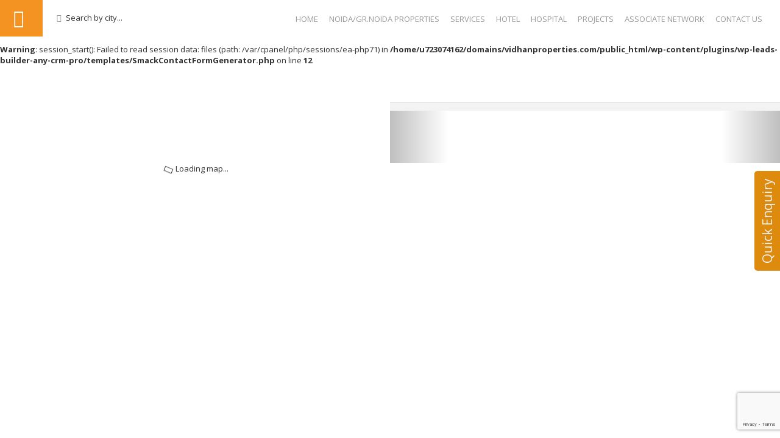

--- FILE ---
content_type: text/html; charset=UTF-8
request_url: https://www.vidhanproperties.com/properties/hotel-for-lease-in-gurgaon-2/
body_size: 35608
content:
<br />
<b>Warning</b>:  session_start(): open(/var/cpanel/php/sessions/ea-php71/sess_ed352a80ef93564c2d5db7624ff8d86d, O_RDWR) failed: No such file or directory (2) in <b>/home/u723074162/domains/vidhanproperties.com/public_html/wp-content/plugins/wp-leads-builder-any-crm-pro/templates/SmackContactFormGenerator.php</b> on line <b>12</b><br />
<br />
<b>Warning</b>:  session_start(): Failed to read session data: files (path: /var/cpanel/php/sessions/ea-php71) in <b>/home/u723074162/domains/vidhanproperties.com/public_html/wp-content/plugins/wp-leads-builder-any-crm-pro/templates/SmackContactFormGenerator.php</b> on line <b>12</b><br />
<!DOCTYPE html>
<html dir="ltr" lang="en-GB" xmlns:fb="https://www.facebook.com/2008/fbml" xmlns:addthis="https://www.addthis.com/help/api-spec"  prefix="og: https://ogp.me/ns#">
<head>
    <meta charset="UTF-8">
    <meta name="viewport" content="width=device-width, initial-scale=1" />
    
    <link rel="pingback" href="https://www.vidhanproperties.com/xmlrpc.php">
	
    <!--[if lt IE 9]>
        <script src="https://oss.maxcdn.com/html5shiv/3.7.2/html5shiv.min.js"></script>
        <script src="https://oss.maxcdn.com/respond/1.4.2/respond.min.js"></script>
    <![endif]-->
    <link rel="shortcut icon" href="https://www.vidhanproperties.com/wp-content/uploads/2018/01/logo-1.png" type="image/x-icon" />    
<!-- Google tag (gtag.js) -->
<script async src="https://www.googletagmanager.com/gtag/js?id=G-D6ED3VVLTW"></script>
<script>
  window.dataLayer = window.dataLayer || [];
  function gtag(){dataLayer.push(arguments);}
  gtag('js', new Date());

  gtag('config', 'G-D6ED3VVLTW');
</script>


<!-- Google Tag Manager -->
<script>(function(w,d,s,l,i){w[l]=w[l]||[];w[l].push({'gtm.start':
new Date().getTime(),event:'gtm.js'});var f=d.getElementsByTagName(s)[0],
j=d.createElement(s),dl=l!='dataLayer'?'&l='+l:'';j.async=true;j.src=
'https://www.googletagmanager.com/gtm.js?id='+i+dl;f.parentNode.insertBefore(j,f);
})(window,document,'script','dataLayer','GTM-NDCCXPZM');</script>
<!-- End Google Tag Manager -->

<meta name="google-site-verification" content="ki-FVQqMUv60MYw2vRtx9g_3dfu8LPIZRQBV4DM6gf8" />
		
<script>
 (function () {
   var e,i=["https://fastbase.com/fscript.js","FOal7UC0X6","script"],     a=document,s=a.createElement(i[2]);
    s.async=!0,s.id=i[1],s.src=i[0],(e=a.getElementsByTagName(i[2]) [0]).parentNode.insertBefore(s,e) })();
</script>	
	
<!-- Verify domain by DNS record -->
<meta name="google-site-verification" content="fFHRwXcnuT5Hom_GqTl46hUUu6h0vbMIcnKRfD2DaJk" />
<!-- Verify domain by DNS record -->
	

    

    <meta property="og:url" content="https://www.vidhanproperties.com/properties/hotel-for-lease-in-gurgaon-2/" />
    <meta property="og:title" content="Hotel for Lease in Gurgaon" />
    <meta property="og:description" content="Hotel for Lease in Gurgaon" />
    <meta property="og:image" content="https://www.vidhanproperties.com/wp-content/uploads/2018/05/Gurgaon-hotel.....jpg" />
    
		<!-- All in One SEO Pro 4.4.6 - aioseo.com -->
		<title>Hotel for Lease in Gurgaon | Vidhan Properties</title>
		<meta name="robots" content="max-image-preview:large" />
		<meta name="google-site-verification" content="ki-FVQqMUv60MYw2vRtx9g_3dfu8LPIZRQBV4DM6gf8" />
		<link rel="canonical" href="https://www.vidhanproperties.com/properties/hotel-for-lease-in-gurgaon-2/" />
		<meta name="generator" content="All in One SEO Pro (AIOSEO) 4.4.6" />
		<meta property="og:locale" content="en_GB" />
		<meta property="og:site_name" content="Vidhan Properties" />
		<meta property="og:type" content="article" />
		<meta property="og:title" content="Hotel for Lease in Gurgaon | Vidhan Properties" />
		<meta property="og:url" content="https://www.vidhanproperties.com/properties/hotel-for-lease-in-gurgaon-2/" />
		<meta property="article:published_time" content="2018-05-12T12:02:09+00:00" />
		<meta property="article:modified_time" content="2018-05-12T12:02:09+00:00" />
		<meta property="article:publisher" content="https://facebook.com/jay_vidhanproperties@rediffmail.com" />
		<meta name="twitter:card" content="summary" />
		<meta name="twitter:site" content="@jay_vidhanproperties@rediffmail.com" />
		<meta name="twitter:title" content="Hotel for Lease in Gurgaon | Vidhan Properties" />
		<meta name="google" content="nositelinkssearchbox" />
		<script type="application/ld+json" class="aioseo-schema">
			{"@context":"https:\/\/schema.org","@graph":[{"@type":"BreadcrumbList","@id":"https:\/\/www.vidhanproperties.com\/properties\/hotel-for-lease-in-gurgaon-2\/#breadcrumblist","itemListElement":[{"@type":"ListItem","@id":"https:\/\/www.vidhanproperties.com\/#listItem","position":1,"item":{"@type":"WebPage","@id":"https:\/\/www.vidhanproperties.com\/","name":"Home","description":"Real Estate & Hotel Consultant Trade Mark Company in Delhi. Which provides budget 5 star Running hotel \/ Resorts Or approved land \/hospital in All Over India ..","url":"https:\/\/www.vidhanproperties.com\/"},"nextItem":"https:\/\/www.vidhanproperties.com\/properties\/hotel-for-lease-in-gurgaon-2\/#listItem"},{"@type":"ListItem","@id":"https:\/\/www.vidhanproperties.com\/properties\/hotel-for-lease-in-gurgaon-2\/#listItem","position":2,"item":{"@type":"WebPage","@id":"https:\/\/www.vidhanproperties.com\/properties\/hotel-for-lease-in-gurgaon-2\/","name":"Hotel for Lease in Gurgaon","url":"https:\/\/www.vidhanproperties.com\/properties\/hotel-for-lease-in-gurgaon-2\/"},"previousItem":"https:\/\/www.vidhanproperties.com\/#listItem"}]},{"@type":"Organization","@id":"https:\/\/www.vidhanproperties.com\/#organization","name":"Vidhan Properties ( Real Estate & hotel Consultant )","url":"https:\/\/www.vidhanproperties.com\/","logo":{"@type":"ImageObject","url":"https:\/\/www.vidhanproperties.com\/wp-content\/uploads\/2019\/12\/single-logo.jpg","@id":"https:\/\/www.vidhanproperties.com\/#organizationLogo","width":1220,"height":948},"image":{"@id":"https:\/\/www.vidhanproperties.com\/#organizationLogo"},"sameAs":["https:\/\/instagram.com\/jay_vidhanproperties@rediffmail.com","https:\/\/pinterest.com\/jay_vidhanproperties@rediffmail.com","https:\/\/youtube.com\/jay_vidhanproperties@rediffmail.com","https:\/\/linkedin.com\/in\/jay_vidhanproperties@rediffmail.com","https:\/\/tumblr.com\/jay_vidhanproperties@rediffmail.com"],"contactPoint":{"@type":"ContactPoint","telephone":"+919873964154","contactType":"Sales"}},{"@type":"Person","@id":"https:\/\/www.vidhanproperties.com\/author\/nitinkr2020\/#author","url":"https:\/\/www.vidhanproperties.com\/author\/nitinkr2020\/","name":"Nitin Shah","image":{"@type":"ImageObject","@id":"https:\/\/www.vidhanproperties.com\/properties\/hotel-for-lease-in-gurgaon-2\/#authorImage","url":"https:\/\/secure.gravatar.com\/avatar\/6fab3c8067f2d1c037db0c9f24ab2029?s=96&d=mm&r=g","width":96,"height":96,"caption":"Nitin Shah"}},{"@type":"WebPage","@id":"https:\/\/www.vidhanproperties.com\/properties\/hotel-for-lease-in-gurgaon-2\/#webpage","url":"https:\/\/www.vidhanproperties.com\/properties\/hotel-for-lease-in-gurgaon-2\/","name":"Hotel for Lease in Gurgaon | Vidhan Properties","inLanguage":"en-GB","isPartOf":{"@id":"https:\/\/www.vidhanproperties.com\/#website"},"breadcrumb":{"@id":"https:\/\/www.vidhanproperties.com\/properties\/hotel-for-lease-in-gurgaon-2\/#breadcrumblist"},"author":{"@id":"https:\/\/www.vidhanproperties.com\/author\/nitinkr2020\/#author"},"creator":{"@id":"https:\/\/www.vidhanproperties.com\/author\/nitinkr2020\/#author"},"datePublished":"2018-05-12T12:02:09+05:30","dateModified":"2018-05-12T12:02:09+05:30"},{"@type":"WebSite","@id":"https:\/\/www.vidhanproperties.com\/#website","url":"https:\/\/www.vidhanproperties.com\/","name":"Vidhan Properties","description":"Real Estate, Investment & Hotel Consultant","inLanguage":"en-GB","publisher":{"@id":"https:\/\/www.vidhanproperties.com\/#organization"}}]}
		</script>
		<!-- All in One SEO Pro -->

<link rel='dns-prefetch' href='//maps.googleapis.com' />
<link rel='dns-prefetch' href='//www.gstatic.com' />
<link rel='dns-prefetch' href='//www.google.com' />
<link rel='dns-prefetch' href='//plus.google.com' />
<link rel='dns-prefetch' href='//s7.addthis.com' />
<link rel='dns-prefetch' href='//fonts.googleapis.com' />
<link rel='preconnect' href='https://fonts.gstatic.com' crossorigin />
<link rel="alternate" type="application/rss+xml" title="Vidhan Properties &raquo; Feed" href="https://www.vidhanproperties.com/feed/" />
<link rel="alternate" type="application/rss+xml" title="Vidhan Properties &raquo; Comments Feed" href="https://www.vidhanproperties.com/comments/feed/" />
<link rel="alternate" type="application/rss+xml" title="Vidhan Properties &raquo; Hotel for Lease in Gurgaon Comments Feed" href="https://www.vidhanproperties.com/properties/hotel-for-lease-in-gurgaon-2/feed/" />
<script type="text/javascript">
window._wpemojiSettings = {"baseUrl":"https:\/\/s.w.org\/images\/core\/emoji\/14.0.0\/72x72\/","ext":".png","svgUrl":"https:\/\/s.w.org\/images\/core\/emoji\/14.0.0\/svg\/","svgExt":".svg","source":{"concatemoji":"https:\/\/www.vidhanproperties.com\/wp-includes\/js\/wp-emoji-release.min.js?ver=6.3.5"}};
/*! This file is auto-generated */
!function(i,n){var o,s,e;function c(e){try{var t={supportTests:e,timestamp:(new Date).valueOf()};sessionStorage.setItem(o,JSON.stringify(t))}catch(e){}}function p(e,t,n){e.clearRect(0,0,e.canvas.width,e.canvas.height),e.fillText(t,0,0);var t=new Uint32Array(e.getImageData(0,0,e.canvas.width,e.canvas.height).data),r=(e.clearRect(0,0,e.canvas.width,e.canvas.height),e.fillText(n,0,0),new Uint32Array(e.getImageData(0,0,e.canvas.width,e.canvas.height).data));return t.every(function(e,t){return e===r[t]})}function u(e,t,n){switch(t){case"flag":return n(e,"\ud83c\udff3\ufe0f\u200d\u26a7\ufe0f","\ud83c\udff3\ufe0f\u200b\u26a7\ufe0f")?!1:!n(e,"\ud83c\uddfa\ud83c\uddf3","\ud83c\uddfa\u200b\ud83c\uddf3")&&!n(e,"\ud83c\udff4\udb40\udc67\udb40\udc62\udb40\udc65\udb40\udc6e\udb40\udc67\udb40\udc7f","\ud83c\udff4\u200b\udb40\udc67\u200b\udb40\udc62\u200b\udb40\udc65\u200b\udb40\udc6e\u200b\udb40\udc67\u200b\udb40\udc7f");case"emoji":return!n(e,"\ud83e\udef1\ud83c\udffb\u200d\ud83e\udef2\ud83c\udfff","\ud83e\udef1\ud83c\udffb\u200b\ud83e\udef2\ud83c\udfff")}return!1}function f(e,t,n){var r="undefined"!=typeof WorkerGlobalScope&&self instanceof WorkerGlobalScope?new OffscreenCanvas(300,150):i.createElement("canvas"),a=r.getContext("2d",{willReadFrequently:!0}),o=(a.textBaseline="top",a.font="600 32px Arial",{});return e.forEach(function(e){o[e]=t(a,e,n)}),o}function t(e){var t=i.createElement("script");t.src=e,t.defer=!0,i.head.appendChild(t)}"undefined"!=typeof Promise&&(o="wpEmojiSettingsSupports",s=["flag","emoji"],n.supports={everything:!0,everythingExceptFlag:!0},e=new Promise(function(e){i.addEventListener("DOMContentLoaded",e,{once:!0})}),new Promise(function(t){var n=function(){try{var e=JSON.parse(sessionStorage.getItem(o));if("object"==typeof e&&"number"==typeof e.timestamp&&(new Date).valueOf()<e.timestamp+604800&&"object"==typeof e.supportTests)return e.supportTests}catch(e){}return null}();if(!n){if("undefined"!=typeof Worker&&"undefined"!=typeof OffscreenCanvas&&"undefined"!=typeof URL&&URL.createObjectURL&&"undefined"!=typeof Blob)try{var e="postMessage("+f.toString()+"("+[JSON.stringify(s),u.toString(),p.toString()].join(",")+"));",r=new Blob([e],{type:"text/javascript"}),a=new Worker(URL.createObjectURL(r),{name:"wpTestEmojiSupports"});return void(a.onmessage=function(e){c(n=e.data),a.terminate(),t(n)})}catch(e){}c(n=f(s,u,p))}t(n)}).then(function(e){for(var t in e)n.supports[t]=e[t],n.supports.everything=n.supports.everything&&n.supports[t],"flag"!==t&&(n.supports.everythingExceptFlag=n.supports.everythingExceptFlag&&n.supports[t]);n.supports.everythingExceptFlag=n.supports.everythingExceptFlag&&!n.supports.flag,n.DOMReady=!1,n.readyCallback=function(){n.DOMReady=!0}}).then(function(){return e}).then(function(){var e;n.supports.everything||(n.readyCallback(),(e=n.source||{}).concatemoji?t(e.concatemoji):e.wpemoji&&e.twemoji&&(t(e.twemoji),t(e.wpemoji)))}))}((window,document),window._wpemojiSettings);
</script>
<style type="text/css">
img.wp-smiley,
img.emoji {
	display: inline !important;
	border: none !important;
	box-shadow: none !important;
	height: 1em !important;
	width: 1em !important;
	margin: 0 0.07em !important;
	vertical-align: -0.1em !important;
	background: none !important;
	padding: 0 !important;
}
</style>
	<link rel='stylesheet' id='reales_plugin_style-css' href='https://www.vidhanproperties.com/wp-content/plugins/short-tax-post/css/style.css?ver=1.0' type='text/css' media='all' />
<link rel='stylesheet' id='datepicker_style-css' href='https://www.vidhanproperties.com/wp-content/plugins/short-tax-post//css/datepicker.css?ver=1.0' type='text/css' media='all' />
<link rel='stylesheet' id='jquery-ui-css' href='https://www.vidhanproperties.com/wp-content/plugins/wp-leads-builder-any-crm-pro/assets/css/jquery-ui.css?ver=6.3.5' type='text/css' media='all' />
<link rel='stylesheet' id='front-end-styles-css' href='https://www.vidhanproperties.com/wp-content/plugins/wp-leads-builder-any-crm-pro/assets/css/frontendstyles.css?ver=6.3.5' type='text/css' media='all' />
<link rel='stylesheet' id='datepicker-css' href='https://www.vidhanproperties.com/wp-content/plugins/wp-leads-builder-any-crm-pro/assets/css/datepicker.css?ver=6.3.5' type='text/css' media='all' />
<link rel='stylesheet' id='wp-block-library-css' href='https://www.vidhanproperties.com/wp-includes/css/dist/block-library/style.min.css?ver=6.3.5' type='text/css' media='all' />
<style id='classic-theme-styles-inline-css' type='text/css'>
/*! This file is auto-generated */
.wp-block-button__link{color:#fff;background-color:#32373c;border-radius:9999px;box-shadow:none;text-decoration:none;padding:calc(.667em + 2px) calc(1.333em + 2px);font-size:1.125em}.wp-block-file__button{background:#32373c;color:#fff;text-decoration:none}
</style>
<style id='global-styles-inline-css' type='text/css'>
body{--wp--preset--color--black: #000000;--wp--preset--color--cyan-bluish-gray: #abb8c3;--wp--preset--color--white: #ffffff;--wp--preset--color--pale-pink: #f78da7;--wp--preset--color--vivid-red: #cf2e2e;--wp--preset--color--luminous-vivid-orange: #ff6900;--wp--preset--color--luminous-vivid-amber: #fcb900;--wp--preset--color--light-green-cyan: #7bdcb5;--wp--preset--color--vivid-green-cyan: #00d084;--wp--preset--color--pale-cyan-blue: #8ed1fc;--wp--preset--color--vivid-cyan-blue: #0693e3;--wp--preset--color--vivid-purple: #9b51e0;--wp--preset--gradient--vivid-cyan-blue-to-vivid-purple: linear-gradient(135deg,rgba(6,147,227,1) 0%,rgb(155,81,224) 100%);--wp--preset--gradient--light-green-cyan-to-vivid-green-cyan: linear-gradient(135deg,rgb(122,220,180) 0%,rgb(0,208,130) 100%);--wp--preset--gradient--luminous-vivid-amber-to-luminous-vivid-orange: linear-gradient(135deg,rgba(252,185,0,1) 0%,rgba(255,105,0,1) 100%);--wp--preset--gradient--luminous-vivid-orange-to-vivid-red: linear-gradient(135deg,rgba(255,105,0,1) 0%,rgb(207,46,46) 100%);--wp--preset--gradient--very-light-gray-to-cyan-bluish-gray: linear-gradient(135deg,rgb(238,238,238) 0%,rgb(169,184,195) 100%);--wp--preset--gradient--cool-to-warm-spectrum: linear-gradient(135deg,rgb(74,234,220) 0%,rgb(151,120,209) 20%,rgb(207,42,186) 40%,rgb(238,44,130) 60%,rgb(251,105,98) 80%,rgb(254,248,76) 100%);--wp--preset--gradient--blush-light-purple: linear-gradient(135deg,rgb(255,206,236) 0%,rgb(152,150,240) 100%);--wp--preset--gradient--blush-bordeaux: linear-gradient(135deg,rgb(254,205,165) 0%,rgb(254,45,45) 50%,rgb(107,0,62) 100%);--wp--preset--gradient--luminous-dusk: linear-gradient(135deg,rgb(255,203,112) 0%,rgb(199,81,192) 50%,rgb(65,88,208) 100%);--wp--preset--gradient--pale-ocean: linear-gradient(135deg,rgb(255,245,203) 0%,rgb(182,227,212) 50%,rgb(51,167,181) 100%);--wp--preset--gradient--electric-grass: linear-gradient(135deg,rgb(202,248,128) 0%,rgb(113,206,126) 100%);--wp--preset--gradient--midnight: linear-gradient(135deg,rgb(2,3,129) 0%,rgb(40,116,252) 100%);--wp--preset--font-size--small: 13px;--wp--preset--font-size--medium: 20px;--wp--preset--font-size--large: 36px;--wp--preset--font-size--x-large: 42px;--wp--preset--spacing--20: 0.44rem;--wp--preset--spacing--30: 0.67rem;--wp--preset--spacing--40: 1rem;--wp--preset--spacing--50: 1.5rem;--wp--preset--spacing--60: 2.25rem;--wp--preset--spacing--70: 3.38rem;--wp--preset--spacing--80: 5.06rem;--wp--preset--shadow--natural: 6px 6px 9px rgba(0, 0, 0, 0.2);--wp--preset--shadow--deep: 12px 12px 50px rgba(0, 0, 0, 0.4);--wp--preset--shadow--sharp: 6px 6px 0px rgba(0, 0, 0, 0.2);--wp--preset--shadow--outlined: 6px 6px 0px -3px rgba(255, 255, 255, 1), 6px 6px rgba(0, 0, 0, 1);--wp--preset--shadow--crisp: 6px 6px 0px rgba(0, 0, 0, 1);}:where(.is-layout-flex){gap: 0.5em;}:where(.is-layout-grid){gap: 0.5em;}body .is-layout-flow > .alignleft{float: left;margin-inline-start: 0;margin-inline-end: 2em;}body .is-layout-flow > .alignright{float: right;margin-inline-start: 2em;margin-inline-end: 0;}body .is-layout-flow > .aligncenter{margin-left: auto !important;margin-right: auto !important;}body .is-layout-constrained > .alignleft{float: left;margin-inline-start: 0;margin-inline-end: 2em;}body .is-layout-constrained > .alignright{float: right;margin-inline-start: 2em;margin-inline-end: 0;}body .is-layout-constrained > .aligncenter{margin-left: auto !important;margin-right: auto !important;}body .is-layout-constrained > :where(:not(.alignleft):not(.alignright):not(.alignfull)){max-width: var(--wp--style--global--content-size);margin-left: auto !important;margin-right: auto !important;}body .is-layout-constrained > .alignwide{max-width: var(--wp--style--global--wide-size);}body .is-layout-flex{display: flex;}body .is-layout-flex{flex-wrap: wrap;align-items: center;}body .is-layout-flex > *{margin: 0;}body .is-layout-grid{display: grid;}body .is-layout-grid > *{margin: 0;}:where(.wp-block-columns.is-layout-flex){gap: 2em;}:where(.wp-block-columns.is-layout-grid){gap: 2em;}:where(.wp-block-post-template.is-layout-flex){gap: 1.25em;}:where(.wp-block-post-template.is-layout-grid){gap: 1.25em;}.has-black-color{color: var(--wp--preset--color--black) !important;}.has-cyan-bluish-gray-color{color: var(--wp--preset--color--cyan-bluish-gray) !important;}.has-white-color{color: var(--wp--preset--color--white) !important;}.has-pale-pink-color{color: var(--wp--preset--color--pale-pink) !important;}.has-vivid-red-color{color: var(--wp--preset--color--vivid-red) !important;}.has-luminous-vivid-orange-color{color: var(--wp--preset--color--luminous-vivid-orange) !important;}.has-luminous-vivid-amber-color{color: var(--wp--preset--color--luminous-vivid-amber) !important;}.has-light-green-cyan-color{color: var(--wp--preset--color--light-green-cyan) !important;}.has-vivid-green-cyan-color{color: var(--wp--preset--color--vivid-green-cyan) !important;}.has-pale-cyan-blue-color{color: var(--wp--preset--color--pale-cyan-blue) !important;}.has-vivid-cyan-blue-color{color: var(--wp--preset--color--vivid-cyan-blue) !important;}.has-vivid-purple-color{color: var(--wp--preset--color--vivid-purple) !important;}.has-black-background-color{background-color: var(--wp--preset--color--black) !important;}.has-cyan-bluish-gray-background-color{background-color: var(--wp--preset--color--cyan-bluish-gray) !important;}.has-white-background-color{background-color: var(--wp--preset--color--white) !important;}.has-pale-pink-background-color{background-color: var(--wp--preset--color--pale-pink) !important;}.has-vivid-red-background-color{background-color: var(--wp--preset--color--vivid-red) !important;}.has-luminous-vivid-orange-background-color{background-color: var(--wp--preset--color--luminous-vivid-orange) !important;}.has-luminous-vivid-amber-background-color{background-color: var(--wp--preset--color--luminous-vivid-amber) !important;}.has-light-green-cyan-background-color{background-color: var(--wp--preset--color--light-green-cyan) !important;}.has-vivid-green-cyan-background-color{background-color: var(--wp--preset--color--vivid-green-cyan) !important;}.has-pale-cyan-blue-background-color{background-color: var(--wp--preset--color--pale-cyan-blue) !important;}.has-vivid-cyan-blue-background-color{background-color: var(--wp--preset--color--vivid-cyan-blue) !important;}.has-vivid-purple-background-color{background-color: var(--wp--preset--color--vivid-purple) !important;}.has-black-border-color{border-color: var(--wp--preset--color--black) !important;}.has-cyan-bluish-gray-border-color{border-color: var(--wp--preset--color--cyan-bluish-gray) !important;}.has-white-border-color{border-color: var(--wp--preset--color--white) !important;}.has-pale-pink-border-color{border-color: var(--wp--preset--color--pale-pink) !important;}.has-vivid-red-border-color{border-color: var(--wp--preset--color--vivid-red) !important;}.has-luminous-vivid-orange-border-color{border-color: var(--wp--preset--color--luminous-vivid-orange) !important;}.has-luminous-vivid-amber-border-color{border-color: var(--wp--preset--color--luminous-vivid-amber) !important;}.has-light-green-cyan-border-color{border-color: var(--wp--preset--color--light-green-cyan) !important;}.has-vivid-green-cyan-border-color{border-color: var(--wp--preset--color--vivid-green-cyan) !important;}.has-pale-cyan-blue-border-color{border-color: var(--wp--preset--color--pale-cyan-blue) !important;}.has-vivid-cyan-blue-border-color{border-color: var(--wp--preset--color--vivid-cyan-blue) !important;}.has-vivid-purple-border-color{border-color: var(--wp--preset--color--vivid-purple) !important;}.has-vivid-cyan-blue-to-vivid-purple-gradient-background{background: var(--wp--preset--gradient--vivid-cyan-blue-to-vivid-purple) !important;}.has-light-green-cyan-to-vivid-green-cyan-gradient-background{background: var(--wp--preset--gradient--light-green-cyan-to-vivid-green-cyan) !important;}.has-luminous-vivid-amber-to-luminous-vivid-orange-gradient-background{background: var(--wp--preset--gradient--luminous-vivid-amber-to-luminous-vivid-orange) !important;}.has-luminous-vivid-orange-to-vivid-red-gradient-background{background: var(--wp--preset--gradient--luminous-vivid-orange-to-vivid-red) !important;}.has-very-light-gray-to-cyan-bluish-gray-gradient-background{background: var(--wp--preset--gradient--very-light-gray-to-cyan-bluish-gray) !important;}.has-cool-to-warm-spectrum-gradient-background{background: var(--wp--preset--gradient--cool-to-warm-spectrum) !important;}.has-blush-light-purple-gradient-background{background: var(--wp--preset--gradient--blush-light-purple) !important;}.has-blush-bordeaux-gradient-background{background: var(--wp--preset--gradient--blush-bordeaux) !important;}.has-luminous-dusk-gradient-background{background: var(--wp--preset--gradient--luminous-dusk) !important;}.has-pale-ocean-gradient-background{background: var(--wp--preset--gradient--pale-ocean) !important;}.has-electric-grass-gradient-background{background: var(--wp--preset--gradient--electric-grass) !important;}.has-midnight-gradient-background{background: var(--wp--preset--gradient--midnight) !important;}.has-small-font-size{font-size: var(--wp--preset--font-size--small) !important;}.has-medium-font-size{font-size: var(--wp--preset--font-size--medium) !important;}.has-large-font-size{font-size: var(--wp--preset--font-size--large) !important;}.has-x-large-font-size{font-size: var(--wp--preset--font-size--x-large) !important;}
.wp-block-navigation a:where(:not(.wp-element-button)){color: inherit;}
:where(.wp-block-post-template.is-layout-flex){gap: 1.25em;}:where(.wp-block-post-template.is-layout-grid){gap: 1.25em;}
:where(.wp-block-columns.is-layout-flex){gap: 2em;}:where(.wp-block-columns.is-layout-grid){gap: 2em;}
.wp-block-pullquote{font-size: 1.5em;line-height: 1.6;}
</style>
<link rel='stylesheet' id='contact-form-7-css' href='https://www.vidhanproperties.com/wp-content/plugins/contact-form-7/includes/css/styles.css?ver=5.4.1' type='text/css' media='all' />
<link rel='stylesheet' id='download-attachments-frontend-css' href='https://www.vidhanproperties.com/wp-content/plugins/download-attachments/css/frontend.css?ver=6.3.5' type='text/css' media='all' />
<link rel='stylesheet' id='rs-plugin-settings-css' href='https://www.vidhanproperties.com/wp-content/plugins/revslider/public/assets/css/settings.css?ver=5.4.5.1' type='text/css' media='all' />
<style id='rs-plugin-settings-inline-css' type='text/css'>
#rs-demo-id {}
</style>
<link rel='stylesheet' id='redux-extendify-styles-css' href='https://www.vidhanproperties.com/wp-content/plugins/slick-popup/libs/admin/redux-framework/redux-core/assets/css/extendify-utilities.css?ver=4.4.5' type='text/css' media='all' />
<link rel='stylesheet' id='wonderplugin-slider-css-css' href='https://www.vidhanproperties.com/wp-content/plugins/wonderplugin-slider/engine/wonderpluginsliderengine.css?ver=6.3.5' type='text/css' media='all' />
<link rel='stylesheet' id='open_sans-css' href='https://fonts.googleapis.com/css?family=Open+Sans%3A400%2C300%2C700&#038;subset=latin%2Cgreek%2Cgreek-ext%2Cvietnamese%2Ccyrillic-ext%2Clatin-ext%2Ccyrillic&#038;ver=1.0' type='text/css' media='all' />
<link rel='stylesheet' id='font_awesome-css' href='https://www.vidhanproperties.com/wp-content/themes/vidhan/css/font-awesome.css?ver=1.0' type='text/css' media='all' />
<link rel='stylesheet' id='simple_line_icons-css' href='https://www.vidhanproperties.com/wp-content/themes/vidhan/css/simple-line-icons.css?ver=1.0' type='text/css' media='all' />
<link rel='stylesheet' id='jquery_ui-css' href='https://www.vidhanproperties.com/wp-content/themes/vidhan/css/jquery-ui.css?ver=1.0' type='text/css' media='all' />
<link rel='stylesheet' id='file_input-css' href='https://www.vidhanproperties.com/wp-content/themes/vidhan/css/fileinput.min.css?ver=1.0' type='text/css' media='all' />
<link rel='stylesheet' id='bootstrap_style-css' href='https://www.vidhanproperties.com/wp-content/themes/vidhan/css/bootstrap.css?ver=1.0' type='text/css' media='all' />
<link rel='stylesheet' id='fancybox-css' href='https://www.vidhanproperties.com/wp-content/themes/vidhan/css/jquery.fancybox.css?ver=1.0' type='text/css' media='all' />
<link rel='stylesheet' id='fancybox_buttons-css' href='https://www.vidhanproperties.com/wp-content/themes/vidhan/css/jquery.fancybox-buttons.css?ver=1.0' type='text/css' media='all' />
<link rel='stylesheet' id='reales_style-css' href='https://www.vidhanproperties.com/wp-content/themes/vidhan/style.css?ver=1.0' type='text/css' media='all' />
<link rel='stylesheet' id='idx_style-css' href='https://www.vidhanproperties.com/wp-content/themes/vidhan/css/idx.css?ver=1.0' type='text/css' media='all' />
<link rel='stylesheet' id='splite-animate-css' href='https://www.vidhanproperties.com/wp-content/plugins/slick-popup/libs/css/animate.css?ver=6.3.5' type='text/css' media='all' />
<link rel='stylesheet' id='splite-css-css' href='https://www.vidhanproperties.com/wp-content/plugins/slick-popup/libs/css/styles.css?ver=6.3.5' type='text/css' media='all' />
<link rel='stylesheet' id='addthis_all_pages-css' href='https://www.vidhanproperties.com/wp-content/plugins/addthis/frontend/build/addthis_wordpress_public.min.css?ver=6.3.5' type='text/css' media='all' />
<link rel="preload" as="style" href="https://fonts.googleapis.com/css?family=Open%20Sans:400,700%7CNoto%20Sans&#038;display=swap&#038;ver=1695196925" /><link rel="stylesheet" href="https://fonts.googleapis.com/css?family=Open%20Sans:400,700%7CNoto%20Sans&#038;display=swap&#038;ver=1695196925" media="print" onload="this.media='all'"><noscript><link rel="stylesheet" href="https://fonts.googleapis.com/css?family=Open%20Sans:400,700%7CNoto%20Sans&#038;display=swap&#038;ver=1695196925" /></noscript><script type='text/javascript' src='https://www.vidhanproperties.com/wp-includes/js/jquery/jquery.min.js?ver=3.7.0' id='jquery-core-js'></script>
<script type='text/javascript' src='https://www.vidhanproperties.com/wp-includes/js/jquery/jquery-migrate.min.js?ver=3.4.1' id='jquery-migrate-js'></script>
<script type='text/javascript' src='https://www.vidhanproperties.com/wp-includes/js/dist/vendor/wp-polyfill-inert.min.js?ver=3.1.2' id='wp-polyfill-inert-js'></script>
<script type='text/javascript' src='https://www.vidhanproperties.com/wp-includes/js/dist/vendor/regenerator-runtime.min.js?ver=0.13.11' id='regenerator-runtime-js'></script>
<script type='text/javascript' src='https://www.vidhanproperties.com/wp-includes/js/dist/vendor/wp-polyfill.min.js?ver=3.15.0' id='wp-polyfill-js'></script>
<script type='text/javascript' src='https://www.gstatic.com/firebasejs/3.7.4/firebase-app.js?ver=6.3.5' id='fwpn-notify-app-js'></script>
<script type='text/javascript' src='https://www.gstatic.com/firebasejs/3.7.4/firebase-messaging.js?ver=6.3.5' id='fwpn-notify-messaging-js'></script>
<script type='text/javascript' id='fwpn_notify_generate-js-extra'>
/* <![CDATA[ */
var notifyonnewpost = {"ajaxurl":"https:\/\/www.vidhanproperties.com\/wp-admin\/admin-ajax.php","nonce":"6199bee4cc","message_sw_path":"https:\/\/www.vidhanproperties.com\/wp-content\/plugins\/free-web-push-notification\/js\/firebase-messaging-sw.js","notify_app_path":"https:\/\/www.gstatic.com\/firebasejs\/3.7.4\/firebase-app.js","notify_msg_path":"https:\/\/www.gstatic.com\/firebasejs\/3.7.4\/firebase-messaging.js","ajax_data":"{\"apiKey\":false,\"authDomain\":false,\"databaseURL\":false,\"projectId\":false,\"storageBucket\":false,\"messagingSenderId\":false,\"eww_epush\":false}"};
/* ]]> */
</script>
<script type='text/javascript' src='https://www.vidhanproperties.com/wp-content/plugins/free-web-push-notification/generate-token.js?ver=6.3.5' id='fwpn_notify_generate-js'></script>
<script type='text/javascript' id='ajax-script-js-extra'>
/* <![CDATA[ */
var my_ajax_object = {"ajax_url":"https:\/\/www.vidhanproperties.com\/wp-admin\/admin-ajax.php"};
/* ]]> */
</script>
<script type='text/javascript' src='https://www.vidhanproperties.com/wp-content/plugins/wp-leads-builder-any-crm-pro/assets/js/wci_timespent.js?ver=6.3.5' id='ajax-script-js'></script>
<script type='text/javascript' src='https://www.vidhanproperties.com/wp-includes/js/clipboard.min.js?ver=2.0.11' id='clipboard-js'></script>
<script type='text/javascript' src='https://www.vidhanproperties.com/wp-includes/js/plupload/moxie.min.js?ver=1.3.5' id='moxiejs-js'></script>
<script type='text/javascript' src='https://www.vidhanproperties.com/wp-includes/js/plupload/plupload.min.js?ver=2.1.9' id='plupload-js'></script>
<script type='text/javascript' src='https://www.vidhanproperties.com/wp-includes/js/underscore.min.js?ver=1.13.4' id='underscore-js'></script>
<script type='text/javascript' src='https://www.vidhanproperties.com/wp-includes/js/dist/dom-ready.min.js?ver=392bdd43726760d1f3ca' id='wp-dom-ready-js'></script>
<script type='text/javascript' src='https://www.vidhanproperties.com/wp-includes/js/dist/hooks.min.js?ver=c6aec9a8d4e5a5d543a1' id='wp-hooks-js'></script>
<script type='text/javascript' src='https://www.vidhanproperties.com/wp-includes/js/dist/i18n.min.js?ver=7701b0c3857f914212ef' id='wp-i18n-js'></script>
<script id="wp-i18n-js-after" type="text/javascript">
wp.i18n.setLocaleData( { 'text direction\u0004ltr': [ 'ltr' ] } );
</script>
<script type='text/javascript' id='wp-a11y-js-translations'>
( function( domain, translations ) {
	var localeData = translations.locale_data[ domain ] || translations.locale_data.messages;
	localeData[""].domain = domain;
	wp.i18n.setLocaleData( localeData, domain );
} )( "default", {"translation-revision-date":"2025-04-06 12:52:55+0000","generator":"GlotPress\/4.0.1","domain":"messages","locale_data":{"messages":{"":{"domain":"messages","plural-forms":"nplurals=2; plural=n != 1;","lang":"en_GB"},"Notifications":["Notifications"]}},"comment":{"reference":"wp-includes\/js\/dist\/a11y.js"}} );
</script>
<script type='text/javascript' src='https://www.vidhanproperties.com/wp-includes/js/dist/a11y.min.js?ver=7032343a947cfccf5608' id='wp-a11y-js'></script>
<script type='text/javascript' id='plupload-handlers-js-extra'>
/* <![CDATA[ */
var pluploadL10n = {"queue_limit_exceeded":"You have attempted to queue too many files.","file_exceeds_size_limit":"%s exceeds the maximum upload size for this site.","zero_byte_file":"This file is empty. Please try another.","invalid_filetype":"Sorry, you are not allowed to upload this file type.","not_an_image":"This file is not an image. Please try another.","image_memory_exceeded":"Memory exceeded. Please try another smaller file.","image_dimensions_exceeded":"This is larger than the maximum size. Please try another.","default_error":"An error occurred in the upload. Please try again later.","missing_upload_url":"There was a configuration error. Please contact the server administrator.","upload_limit_exceeded":"You may only upload one file.","http_error":"Unexpected response from the server. The file may have been uploaded successfully. Check in the Media Library or reload the page.","http_error_image":"The server cannot process the image. This can happen if the server is busy or does not have enough resources to complete the task. Uploading a smaller image may help. Suggested maximum size is 2,560 pixels.","upload_failed":"Upload failed.","big_upload_failed":"Please try uploading this file with the %1$sbrowser uploader%2$s.","big_upload_queued":"%s exceeds the maximum upload size for the multi-file uploader when used in your browser.","io_error":"IO error.","security_error":"Security error.","file_cancelled":"File cancelled.","upload_stopped":"Upload stopped.","dismiss":"Dismiss","crunching":"Crunching\u2026","deleted":"moved to the Bin.","error_uploading":"\u201c%s\u201d has failed to upload.","unsupported_image":"This image cannot be displayed in a web browser. For best results, convert it to JPEG before uploading.","noneditable_image":"This image cannot be processed by the web server. Convert it to JPEG or PNG before uploading.","file_url_copied":"The file URL has been copied to your clipboard"};
/* ]]> */
</script>
<script type='text/javascript' src='https://www.vidhanproperties.com/wp-includes/js/plupload/handlers.min.js?ver=6.3.5' id='plupload-handlers-js'></script>
<script type='text/javascript' src='https://www.vidhanproperties.com/wp-content/plugins/slick-popup/libs/js/jquery.nicescroll.min.js?ver=6.3.5' id='nicescroll-js-js'></script>
<script type='text/javascript' src='https://www.vidhanproperties.com/wp-content/plugins/slick-popup/libs/js/custom.js?ver=6.3.5' id='splite-js-js'></script>
<link rel="https://api.w.org/" href="https://www.vidhanproperties.com/wp-json/" /><link rel="EditURI" type="application/rsd+xml" title="RSD" href="https://www.vidhanproperties.com/xmlrpc.php?rsd" />
<meta name="generator" content="WordPress 6.3.5" />
<link rel='shortlink' href='https://www.vidhanproperties.com/?p=2876' />
<link rel="alternate" type="application/json+oembed" href="https://www.vidhanproperties.com/wp-json/oembed/1.0/embed?url=https%3A%2F%2Fwww.vidhanproperties.com%2Fproperties%2Fhotel-for-lease-in-gurgaon-2%2F" />
<link rel="alternate" type="text/xml+oembed" href="https://www.vidhanproperties.com/wp-json/oembed/1.0/embed?url=https%3A%2F%2Fwww.vidhanproperties.com%2Fproperties%2Fhotel-for-lease-in-gurgaon-2%2F&#038;format=xml" />
<link rel="manifest" href="https://www.vidhanproperties.com/wp-content/plugins/free-web-push-notification/cls/manifest.json"><meta name="generator" content="Redux 4.4.5" />		<script>
			document.documentElement.className = document.documentElement.className.replace( 'no-js', 'js' );
		</script>
				<style>
			.no-js img.lazyload { display: none; }
			figure.wp-block-image img.lazyloading { min-width: 150px; }
							.lazyload, .lazyloading { opacity: 0; }
				.lazyloaded {
					opacity: 1;
					transition: opacity 400ms;
					transition-delay: 0ms;
				}
					</style>
		<style type='text/css'>
    .slideshowShadow {
        background-color: rgba(0,0,0,0.0) !important;
    }

        .btn-green {
            background-color: #f49222 !important;
        }
        .btn-o.btn-green {
            background-color: transparent !important;
            color: #f49222 !important;
            border-color: #f49222 !important;
        }
        .no-touch .btn-o.btn-green:hover,
        .btn-o.btn-green:focus,
        .btn-o.btn-green:active,
        .btn-o.btn-green.active,
        .open > .dropdown-toggle.btn-o.btn-green {
            background-color: #f49222 !important;
            color: #fff !important;
        }
        .text-green {
            color: #f49222 !important;
        }
        .logo {
            background-color: #f49222 !important;
        }
        .no-touch .userMenu ul > li > a:hover > span, .no-touch .userMenu ul > li > a:focus > span {
            color: #f49222 !important;
        }
        .stLabel {
            background-color: #f49222 !important;
        }
        .stArrow {
            border-top-color: #f49222 !important;
        }
        .ui-slider .ui-slider-range {
            background-color: #f49222 !important;
        }
        .no-touch a.card:hover h2, .no-touch div.card:hover h2 {
            color: #f49222 !important;
        }
        .no-touch .similar a.similarProp:hover .info .name {
            color: #f49222 !important;
        }
        .amItem.active span {
            color: #f49222 !important;
        }
        .no-touch .propsWidget ul.propList li a:hover .info .name {
            color: #f49222 !important;
        }
        .no-touch .agentsWidget ul.agentsList li a:hover .info .name {
            color: #f49222 !important;
        }
        .pagination > .active > a,
        .pagination > .active > span,
        .no-touch .pagination > .active > a:hover,
        .no-touch .pagination > .active > span:hover,
        .pagination > .active > a:focus,
        .pagination > .active > span:focus {
            background-color: #f49222 !important;
            border-color: #f49222 !important;
        }
        .page-links > span {
            background-color: #f49222 !important;
        }
        .progress-bar-green {
            background-color: #f49222 !important;
        }
        .spotlight {
            background-color: #f49222 !important;
        }
        .s-icon {
            color: #f49222 !important;
        }
        .label-green {
            background-color: #f49222 !important;
        }
        h2.s-main {
            color: #f49222 !important;
        }
        .no-touch .s-menu-item:hover .s-icon {
            color: #fff !important;
        }
        .no-touch .s-menu-item:hover .s-main {
            color: #fff !important;
        }
        .no-touch .s-menu-item:hover {
            background-color: #f49222 !important;
        }
        .no-touch .article h3 a:hover {
            color: #f49222 !important;
        }
        .blog-pagination a {
            border: 1px solid #f49222 !important;
            color: #f49222 !important;
        }
        .no-touch .blog-pagination a:hover {
            color: #fff !important;;
            background-color: #f49222 !important;
        }
        blockquote {
            border-left: 2px solid #f49222 !important;
        }
        .no-touch .f-p-article:hover .fpna-header, .no-touch .f-n-article:hover .fpna-header {
            color: #f49222 !important;
        }
        .comment-navigation a {
            border: 1px solid #f49222 !important;
            color: #f49222 !important;
        }
        .no-touch .comment-navigation a:hover {
            background-color: #f49222 !important;
            color: #fff !important;
        }.comment-form input[type="submit"] {
            border: 1px solid #f49222 !important;
            background-color: #f49222 !important;
        }
        #wp-calendar tbody tr td a {
            color: #f49222 !important;
        }
        .no-touch .content-sidebar .agentsWidget ul.agentsList li a:hover .info .name {
            color: #f49222 !important;
        }
        .no-touch .content-sidebar .propsWidget ul.propList li a:hover .info .name {
            color: #f49222 !important;
        }
        .datepicker td.day:hover {
            color: #f49222 !important;
        }
        .datepicker td.active,
        .datepicker td.active:hover {
            color: #ffffff !important;
            background-color: #f49222 !important;
        }
        .datepicker td span.active {
            color: #ffffff !important;
            background-color: #f49222 !important;
        }
        .datepicker thead tr:first-child th:hover {
            color: #f49222 !important;
        }
        @media screen and (max-width: 767px) {  
            #header {
                background-color: #f49222 !important;
            }
            .logo {
                background-color: transparent !important;
            }
        }
        .no-touch #dsidx-listings .dsidx-primary-data .dsidx-address a:hover {
            color: #f49222 !important;
        }
        .no-touch ul.dsidx-list.dsidx-panel li a:hover {
            color: #f49222 !important;
        }
        .no-touch div.dsidx-results-widget .dsidx-slideshow-control:hover {
            background-color: #f49222 !important;
            color: #fff !important;
        }
        .no-touch div.dsidx-results-widget h4 a:hover {
            color: #f49222 !important;
        }
        .no-touch .dsidx-widget-single-listing h3.widget-title a:hover {
            color: #f49222 !important;
        }
        .no-touch .dsidx-prop-summary .dsidx-prop-title a:hover {
            color: #f49222 !important;
        }
        .no-touch h4.dsidx-address a:hover {
            color: #f49222 !important;
        }
        .no-touch .properties-list-item-details h2 a:hover {
            color: #f49222 !important;
        }
        .content-sidebar .price-plan-title.active {
            background-color: #f49222 !important;
        }
    
        .no-touch .btn-green:hover,
        .btn-green:focus,
        .btn-green:active,
        .btn-green.active,
        .open > .dropdown-toggle.btn-green {
            background-color: #f48404 !important;
            color: #fff !important;
        }
        .no-touch a.text-green:hover {
            color: #f48404 !important;
        }
        .no-touch a.bg-green:hover {
            background-color: #f48404 !important;
        }
        .comment-form input[type="submit"]:hover {
            background-color: #f48404 !important;
            border: 1px solid #f48404 !important;
        }
        .footer-nav .searchform input[type="submit"] {
            background-color: #f48404 !important;
        }
        .content-sidebar .searchform input[type="submit"] {
            background-color: #f48404 !important;
        }
        .datepicker td.active:hover,
        .datepicker td.active:hover:hover,
        .datepicker td.active:focus,
        .datepicker td.active:hover:focus,
        .datepicker td.active:active,
        .datepicker td.active:hover:active,
        .datepicker td.active.active,
        .datepicker td.active:hover.active,
        .datepicker td.active.disabled,
        .datepicker td.active:hover.disabled,
        .datepicker td.active[disabled],
        .datepicker td.active:hover[disabled] {
            color: #ffffff !important;
            background-color: #f48404 !important;
        }
        .datepicker td.active:active,
        .datepicker td.active:hover:active,
        .datepicker td.active.active,
        .datepicker td.active:hover.active {
            background-color: #f48404 \9 !important;
        }
        .datepicker td span.active:hover,
        .datepicker td span.active:focus,
        .datepicker td span.active:active,
        .datepicker td span.active.active,
        .datepicker td span.active.disabled,
        .datepicker td span.active[disabled] {
            color: #ffffff !important;
            background-color: #f48404 !important;
        }
        .datepicker td span.active:active,
        .datepicker td span.active.active {
            background-color: #f48404 \9 !important;
        }
    
        #leftSide {
            background-color: #e0cd00 !important;
        }
    
        .leftNav > div > ul > li > a {
            color: #adc8c7 !important;
        }
        .expanded .leftNav > ul > li.onTap > a {
            color: #adc8c7 !important;
        }
        @media screen and (max-width: 767px) {  
            .searchIcon {
                color: #adc8c7 !important;
            }
            .search input::-webkit-input-placeholder {
                color: #adc8c7 !important;
            }
            .search input:-moz-placeholder {
                color: #adc8c7 !important;
            }
            .search input::-moz-placeholder {
                color: #adc8c7 !important;
            }
            .search input:-ms-input-placeholder {
                color: #adc8c7 !important;
            }
        }
    
        .leftNav > div > ul > li > ul > li > a {
            color: #96adac !important;
        }
        .no-touch .leftNav > div > ul > li:hover > ul > li > a, .leftNav > div > ul > li.onTap > ul > li > a {
            color: #96adac !important;
            /* background-color: #132120; */
        }
    
        .no-touch .leftNav > div > ul > li:hover > a, .leftNav > div > ul > li.onTap > a {
            background-color: #e2c102 !important;
            color: #fff !important;
        }
        .expanded .leftNav > ul > li.active > a {
            background-color: #e2c102 !important;
            color: #fff !important;
        }
    
        .leftNav > div > ul > li > ul {
            background-color: #c49821 !important;
        }
        .no-touch .leftNav > div > ul > li > ul {
            background-color: #c49821 !important;
        }
        .no-touch .leftNav > div > ul > li:hover > ul > li > a, .leftNav > div > ul > li.onTap > ul > li > a {
            /* color: #96adac; */
            background-color: #c49821 !important;
        }
        @media screen and (max-width: 767px) {  
            .leftNav .search {
                background-color: #c49821 !important;
            }
            .search input {
                background-color: #c49821 !important;
                color: #fff !important;
            }
        }
    
        .no-touch .leftNav > div > ul > li > ul > li > a:hover {
            color: #fff !important;
            background-color: #05635e !important;
        }
    
        @media screen and (max-width: 767px) {
            .no-touch a.mapHandler:hover {
                color: #c6e4e3 !important;
            }
            .no-touch #header a.userHandler:hover {
                color: #c6e4e3 !important;
            }
            .no-touch #header a.navHandler:hover {
                color: #c6e4e3 !important;
            }
        }
    
        .home-footer {
            background-color: #777747 !important;
        }
    
        .footer-header {
            color: #c6e4e3 !important;
        }
    
        .propType {
            background-color: #f49222 !important;
        }
        .figType {
            background-color: #f49222 !important;
        }
        .similar a.similarProp .info .price .badge {
            background-color: #f49222 !important;
        }
        .propWidget-1 .fig .figType {
            background-color: #f49222 !important;
        }
        .propWidget-2 .fig .figType {
            background-color: #f49222 !important;
        }
        .propWidget-3 .priceCap .type {
            background-color: #f49222 !important;
        }
        .propsWidget ul.propList li a .info .price .badge {
            background-color: #f49222 !important;
        }
        .label-yellow {
            background-color: #f49222 !important;
        }
    
        .propWidget-2 .fig .featured-label .featured-label-content {
            background-color: #ea3d36 !important;
        }
        .propWidget-2 .fig .featured-label .featured-label-left {
            border-color: transparent transparent #ea3d36 transparent !important;
        }
        .propWidget-2 .fig .featured-label .featured-label-right {
            border-color: transparent transparent transparent #ea3d36 !important;
        }
        .figure .featured-label .featured-label-content {
            background-color: #ea3d36 !important;
        }
        .figure .featured-label .featured-label-left {
            border-color: transparent transparent #ea3d36 transparent !important;
        }
        .figure .featured-label .featured-label-right {
            border-color: transparent transparent transparent #ea3d36 !important;
        }
        .propImg .featured-label .featured-label-content {
            background-color: #ea3d36 !important;
        }
        .propImg .featured-label .featured-label-left {
            border-color: transparent transparent #ea3d36 transparent !important;
        }
        .propImg .featured-label .featured-label-right {
            border-color: transparent transparent transparent #ea3d36 !important;
        }
        .propsWidget ul.propList li a .image .featured-label .featured-label-content {
            background-color: #ea3d36 !important;
        }
        .propsWidget ul.propList li a .image .featured-label .featured-label-left {
            border-color: transparent transparent #ea3d36 transparent !important;
        }
        .propsWidget ul.propList li a .image .featured-label .featured-label-right {
            border-color: transparent transparent transparent #ea3d36 !important;
        }
        .propImg .featured-label .featured-label-right {
            border-color: transparent transparent transparent #ea3d36 !important;
        }
        .similar a.similarProp .featured-label .featured-label-content {
            background-color: #ea3d36 !important;
        }
        .similar a.similarProp .featured-label .featured-label-left {
            border-color: transparent transparent #ea3d36 transparent !important;
        }
        .similar a.similarProp .featured-label .featured-label-right {
            border-color: transparent transparent transparent #ea3d36 !important;
        }
        .single-featured {
            background-color: #ea3d36 !important;
        }
    
        .favLink .addFav, .favLink .addedFav, .favLink .noSigned {
            color: #ea3d36 !important;
        }
        .no-touch .favLink a.addFav:hover span, .no-touch .favLink a.noSigned:hover span {
            color: #ea3d36 !important;
        }
    
        .figStatus {
            background-color: #ea3d36 !important;
        }
    </style><style type='text/css'>@media only screen and (min-width: 980px) {
div#slide-25-layer-1 {
    margin-left: -340px!important;
}
}
.search-panel{margin-top:5px!important}
#post-2735 .pages-title {
    display: none;
}
@media only screen and (max-width: 970px) and (min-width: 560px)  {
div#slide-25-layer-1 {
    margin-left: -235px!important;
}
}
#hero-container{background:none!important}</style><meta name="generator" content="Powered by WPBakery Page Builder - drag and drop page builder for WordPress."/>
<meta name="generator" content="Powered by Slider Revolution 5.4.5.1 - responsive, Mobile-Friendly Slider Plugin for WordPress with comfortable drag and drop interface." />
<link rel="icon" href="https://www.vidhanproperties.com/wp-content/uploads/2018/01/logo.png" sizes="32x32" />
<link rel="icon" href="https://www.vidhanproperties.com/wp-content/uploads/2018/01/logo.png" sizes="192x192" />
<link rel="apple-touch-icon" href="https://www.vidhanproperties.com/wp-content/uploads/2018/01/logo.png" />
<meta name="msapplication-TileImage" content="https://www.vidhanproperties.com/wp-content/uploads/2018/01/logo.png" />
<style type="text/css" media="screen">
                html { margin-top: 0px !important; }
                * html body { margin-top: 0px !important; }
                </style><script type="text/javascript">function setREVStartSize(e){
				try{ var i=jQuery(window).width(),t=9999,r=0,n=0,l=0,f=0,s=0,h=0;					
					if(e.responsiveLevels&&(jQuery.each(e.responsiveLevels,function(e,f){f>i&&(t=r=f,l=e),i>f&&f>r&&(r=f,n=e)}),t>r&&(l=n)),f=e.gridheight[l]||e.gridheight[0]||e.gridheight,s=e.gridwidth[l]||e.gridwidth[0]||e.gridwidth,h=i/s,h=h>1?1:h,f=Math.round(h*f),"fullscreen"==e.sliderLayout){var u=(e.c.width(),jQuery(window).height());if(void 0!=e.fullScreenOffsetContainer){var c=e.fullScreenOffsetContainer.split(",");if (c) jQuery.each(c,function(e,i){u=jQuery(i).length>0?u-jQuery(i).outerHeight(!0):u}),e.fullScreenOffset.split("%").length>1&&void 0!=e.fullScreenOffset&&e.fullScreenOffset.length>0?u-=jQuery(window).height()*parseInt(e.fullScreenOffset,0)/100:void 0!=e.fullScreenOffset&&e.fullScreenOffset.length>0&&(u-=parseInt(e.fullScreenOffset,0))}f=u}else void 0!=e.minHeight&&f<e.minHeight&&(f=e.minHeight);e.c.closest(".rev_slider_wrapper").css({height:f})					
				}catch(d){console.log("Failure at Presize of Slider:"+d)}
			};</script>
		<style type="text/css" id="wp-custom-css">
			splite_form_container {
height: 480px !important;
}

#splite_popup_box.layout_centered {
max-height: 81% !important;
top: 9%!important;
}
.home-header {
/* background-color: rgba(0, 23, 71, 0.83) !important; */
background-color: #aaa69d !important;
}
.home-footer {
		background-color: #aaa69d !important;
	}
.copyright {
text-align: center;
color: #f7f7f7;
font-size: 12px;
/*padding-top: 30px;*/
}

.footer-nav ul.topsocial {
float: left !important;
}


@media (min-width: 300px) and (max-width: 680px){

div#post-220 .vc_custom_1515650716422 {
padding-top: 0px !important;
padding-right: 0px !important;
padding-bottom: 0px !important;
padding-left: 0px !important;
}

div#post-220 .vc_col-sm-6 {
width: 100% !important;
}

	div#post-220 .vc_col-sm-8 {
	width: 100% !important;
}

	div#post-1802 .vc_col-sm-8 {
	width: 100% !important;
}

	div#post-1802 .vc_col-sm-4 {
	width: 100% !important;
}

div#post-1802 .vc_custom_1516110762652 {
padding-right: 0px !important;
padding-left: 0px !important;
}
  div#post-1802 .vc_custom_1516109536914 {
padding-top: 62px !important;
padding-bottom: 1px !important;
}

div#post-1802 .vc_col-sm-6 {
width: 100% !important;
}	

div#post-1126 .vc_col-sm-6 {
width: 100% !important;
}

div#post-2261 .vc_col-sm-6 {
width: 100% !important;
}	

	
	
div#post-1126 .vc_custom_1515739865928 {
padding-left: 0px !important;
width: 100% !important;
}	
	
div#post-1126 .vc_custom_1515656158422 {
padding-top: 0px !important;
padding-left: 0px !important;
}
	
div#post-1117 .vc_col-sm-3 {
    width: 100% !important;
}	

.col-xs-12.col-sm-8.col-md-6.col-lg-8 {  
margin-bottom: -6px;
}	
.phonemail {
padding-top: 0px !important;
margin-bottom: 5px;	
}	
.top-header {
margin-bottom: -3px;
}	
	
.tsocial {
display: none;
}

.home-logo.osLight img {
width: 80px;
}

a.top-navHandler {
line-height: 12px;
padding: 0px 5px;
}
	
a#menu-item-1873 {
    padding: 3px 10px !important;
    margin-bottom: 3px;
}	
	
.home-header {
    padding: 5px 25px 6px 13px !important;
}
	
}

a.vc_btn3_io {
    border: 1px solid transparent;
    text-decoration: none;
    color: #fff!important;
    background: #f69322!important;
	font-size: 16px !important;
	border: 0 solid #ff8a04;
    border-radius: 35px;
}

a.btn.btn-green.vc_btn3_io {
    padding: 8px 21px !important;
}

.ui-datepicker {
    width: auto !important;
}
		</style>
		<style id="splite_opts-dynamic-css" title="dynamic-css" class="redux-options-output">{color:#EFEFEF;}{background-color:#dd8a0d;}</style><noscript><style> .wpb_animate_when_almost_visible { opacity: 1; }</style></noscript></head>


<body class="property-template-default single single-property postid-2876 no-transition wpb-js-composer js-comp-ver-6.10.0 vc_non_responsive">
	
<!-- Google Tag Manager (noscript) -->
<noscript><iframe 
height="0" width="0" style="display:none;visibility:hidden" data-src="https://www.googletagmanager.com/ns.html?id=GTM-NDCCXPZM" class="lazyload" src="[data-uri]"></iframe></noscript>
<!-- End Google Tag Manager (noscript) -->	
	

    <div id="header">
    <div class="logo">
        <a href="https://www.vidhanproperties.com/">
            <span class="fa fa-home marker"></span><span class="logoText">Vidhan Properties</span>        </a>
    </div>
        <a href="javascript:void(0);" class="mapHandler"><span class="icon-map"></span></a>
    
<div class="topUserWraper">
    <a href="#" class="userNavHandler"><span class="icon-user"></span></a>
    <div class="user-nav">
        <ul>
		                <li><a href="#" data-toggle="modal" data-target="#signin">POST YOUR UNLIMITED PROPERTY FREE</a></li>
        </ul>
    </div>
</div>

<div class="modal fade" id="signin" role="dialog" aria-labelledby="signinLabel" aria-hidden="true">
    <div class="modal-dialog modal-sm">
        <div class="modal-content">
            <div class="modal-header">
                <h4 class="modal-title" id="signinLabel">Sign In</h4>
            </div>
            <div class="modal-body">
                <form role="form" id="userLoginForm" method="post">
                    <div class="signinMessage" id="signinMessage"></div>
                                                                                <div class="form-group">
                        <input type="text" name="usernameSignin" id="usernameSignin" placeholder="Username" class="form-control">
                    </div>
                    <div class="form-group">
                        <input type="password" name="passwordSignin" id="passwordSignin" placeholder="Password" class="form-control">
                    </div>
                    <div class="form-group">
                        <div class="row">
                            <div class="col-xs-6">
                                <div class="checkbox custom-checkbox"><label><input type="checkbox" id="rememberSignin" name="rememberme" value="forever"><span class="fa fa-check"></span> Remember me</label></div>
                            </div>
                            <div class="col-xs-6 align-right">
                                <p class="help-block"><a href="#" class="text-green forgotPass">Forgot password?</a></p>
                            </div>
                        </div>
                    </div>
                    <input type="hidden" name="signinRedirect" id="signinRedirect" value="">
                    <input type="hidden" id="securitySignin" name="securitySignin" value="ca3150934a" /><input type="hidden" name="_wp_http_referer" value="/properties/hotel-for-lease-in-gurgaon-2/" />                    <div class="form-group">
                        <div class="btn-group-justified">
                            <a href="#" class="btn btn-lg btn-green" id="submitSignin">Sign In</a>
                        </div>
                    </div>
                    <p class="help-block">Don't have an account? <a href="#" class="modal-su text-green">Sign Up</a></p>
                </form>
            </div>
        </div>
    </div>
</div>

<div class="modal fade" id="signup" role="dialog" aria-labelledby="signupLabel" aria-hidden="true">
    <div class="modal-dialog modal-sm">
        <div class="modal-content">
            <div class="modal-header">
                <h4 class="modal-title" id="signupLabel">Sign Up</h4>
            </div>
            <div class="modal-body">
                <form role="form" id="userSignupForm" method="post">
                    <div class="signinMessage" id="signupMessage"></div>
                                        <div class="form-group">
                        <div class="checkbox custom-checkbox"><label><input type="checkbox" id="register_as_agent" name="register_as_agent" value="1"><span class="fa fa-check"></span> Register me as agent</label></div>
                    </div>
                                        <div class="form-group">
                        <input type="text" name="usernameSignup" id="usernameSignup" placeholder="Username" class="form-control">
                    </div>
                    <div class="form-group">
                        <input type="text" name="firstnameSignup" id="firstnameSignup" placeholder="First Name" class="form-control">
                    </div>
                    <div class="form-group">
                        <input type="text" name="lastnameSignup" id="lastnameSignup" placeholder="Last Name" class="form-control">
                    </div>
					
                    <div class="form-group">
                        <input type="text" name="emailSignup" id="emailSignup" placeholder="Email Address" class="form-control">
                    </div>
					
		  <div class="form-group">
                        <input type="text" name="mobileSignup" id="mobileSignup" placeholder="Mobile" class="form-control">
                    </div>			
					
                    <div class="form-group">
                        <input type="password" name="pass1Signup" id="pass1Signup" placeholder="Password" class="form-control">
                    </div>
                    <div class="form-group">
                        <input type="password" name="pass2Signup" id="pass2Signup" placeholder="Confirm Password" class="form-control">
                    </div>
                                        <div class="form-group">
                        <p class="help-block"><a href="#" class="text-green forgotPass">Forgot password?</a></p>
                    </div>
                    <input type="hidden" id="securitySignup" name="securitySignup" value="c92424170c" /><input type="hidden" name="_wp_http_referer" value="/properties/hotel-for-lease-in-gurgaon-2/" />                    <div class="form-group">
                        <div class="btn-group-justified">
                            <a class="btn btn-lg btn-green" id="submitSignup">Sign Up</a>
                        </div>
                    </div>
                    <p class="help-block">Already a member? <a href="#" class="modal-si text-green">Sign In</a></p>
                </form>
            </div>
        </div>
    </div>
</div>

<div class="modal fade" id="forgot" role="dialog" aria-labelledby="forgotLabel" aria-hidden="true">
    <div class="modal-dialog modal-sm">
        <div class="modal-content">
            <div class="modal-header">
                <h4 class="modal-title" id="forgotLabel">Forgot Password</h4>
            </div>
            <div class="modal-body">
                <form role="form" id="userForgotPassForm" method="post">
                    <div class="forgotMessage" id="forgotMessage"></div>
                    <div class="form-group forgotField">
                        <input type="text" name="emailForgot" id="emailForgot" placeholder="Username or Email address" class="form-control">
                    </div>
                    <input type="hidden" id="securityForgot" name="securityForgot" value="e8c6052a12" /><input type="hidden" name="_wp_http_referer" value="/properties/hotel-for-lease-in-gurgaon-2/" />                    <div class="form-group forgotField">
                        <div class="btn-group-justified">
                            <a href="#" class="btn btn-lg btn-green" id="submitForgot">Get New Password</a>
                        </div>
                    </div>
                </form>
            </div>
        </div>
    </div>
</div>

<div class="modal fade" id="resetpass" role="dialog" aria-labelledby="resetpassLabel" aria-hidden="true">
    <div class="modal-dialog modal-sm">
        <div class="modal-content">
            <div class="modal-header">
                <h4 class="modal-title" id="resetpassLabel">Reset Password</h4>
            </div>
            <div class="modal-body">
                <form role="form" id="userResetPassForm" method="post">
                    <div class="resetPassMessage" id="resetPassMessage"></div>
                    <div class="form-group">
                        <input type="password" name="resetPass_1" id="resetPass_1" placeholder="New Password" class="form-control">
                    </div>
                    <div class="form-group">
                        <input type="password" name="resetPass_2" id="resetPass_2" placeholder="Confirm Password" class="form-control">
                    </div>
                    <p class="help-block">Hint: The password should be at least seven characters long. To make it stronger, use upper and lower case letters, numbers, and symbols like ! " ? $ % ^ & ).</p>
                    <input type="hidden" id="securityResetpass" name="securityResetpass" value="72682449df" /><input type="hidden" name="_wp_http_referer" value="/properties/hotel-for-lease-in-gurgaon-2/" />                    <div class="form-group">
                        <div class="btn-group-justified">
                            <a href="#" class="btn btn-lg btn-green" id="submitResetPass">Reset Password</a>
                        </div>
                    </div>
                </form>
            </div>
        </div>
    </div>
</div>

<div class="modal fade" id="searches-modal" role="dialog" aria-labelledby="searches-label" aria-hidden="true">
    <div class="modal-dialog">
        <div class="modal-content">
            <div class="modal-header">
                <button type="button" class="close" data-dismiss="modal" aria-hidden="true"><span class="fa fa-close"></span></button>
                <h4 class="modal-title" id="searches-label">My Searches</h4>
            </div>
            <div class="modal-body"></div>
            <input type="hidden" name="modal-user-id" id="modal-user-id" value="0">
            <input type="hidden" id="securityDeleteSearch" name="securityDeleteSearch" value="b294a3bd64" /><input type="hidden" name="_wp_http_referer" value="/properties/hotel-for-lease-in-gurgaon-2/" />            <div class="modal-footer">
                <a href="javascript:void(0);" data-dismiss="modal" class="btn btn-gray">Close</a>
            </div>
        </div>
    </div>
</div>

<div class="modal fade" id="propertyModal" role="dialog" aria-labelledby="propertyLabel" aria-hidden="false">
    <div class="modal-dialog">
        <div class="modal-content">
            <div class="modal-body">
                <div id="save_response">
                    <div class="alert alert-danger alert-dismissible fade in" role="alert">
                        <div class="icon"><span class="fa fa-ban"></span></div>
                        <button type="button" class="close close-modal" data-dismiss="modal"><span aria-hidden="true">×</span><span class="sr-only">Close</span></button>
                        Agent account needed!                    </div>
                </div>
            </div>
        </div>
    </div>
</div>

<div class="modal fade" id="delPropModal" role="dialog" aria-labelledby="dialogLabel" aria-hidden="false">
    <div class="modal-dialog modal-sm">
        <div class="modal-content">
            <div class="modal-header">
                <button type="button" class="close" data-dismiss="modal" aria-hidden="true"><span class="fa fa-close"></span></button>
                <h4 class="modal-title" id="dialogLabel">Delete property</h4>
            </div>
            <div class="modal-body">
                Are you sure?                <input type="hidden" id="del-prop-id" name="del-prop-id">
            </div>
            <div class="modal-footer">
                <a href="javascript:void(0);" data-dismiss="modal" class="btn btn-gray">No</a>
                <a href="javascript:void(0);" data-dismiss="modal" class="btn btn-green" id="del-prop-yes">Yes</a>
            </div>
        </div>
    </div>
</div>

<div class="modal fade" id="delSinglePropModal" role="dialog" aria-labelledby="dialogSingleLabel" aria-hidden="false">
    <div class="modal-dialog modal-sm">
        <div class="modal-content">
            <div class="modal-header">
                <button type="button" class="close" data-dismiss="modal" aria-hidden="true"><span class="fa fa-close"></span></button>
                <h4 class="modal-title" id="dialogSingleLabel">Delete property</h4>
            </div>
            <div class="modal-body">
                Are you sure?            </div>
            <div class="modal-footer">
                <a href="javascript:void(0);" data-dismiss="modal" class="btn btn-gray">No</a>
                <a href="javascript:void(0);" data-dismiss="modal" class="btn btn-green" id="del-single-prop-yes">Yes</a>
            </div>
        </div>
    </div>
</div>    <a href="javascript:void(0);" class="top-navHandler visible-xs"><span class="fa fa-bars"></span></a>
            <div class="search">
            <span class="searchIcon icon-magnifier"></span>
            <input type="text" name="header_city" id="header_city" placeholder="Search by city..." value="" autocomplete="off">
        </div>
        <div class="top-nav">
        <div class="menu-main-menu-container"><ul id="menu-main-menu" class="menu"><li id="menu-item-5211" class="menu-item menu-item-type-post_type menu-item-object-page menu-item-home menu-item-5211"><a href="https://www.vidhanproperties.com/">Home</a></li>
<li id="menu-item-5254" class="menu-item menu-item-type-post_type menu-item-object-page menu-item-has-children menu-item-5254"><a href="https://www.vidhanproperties.com/noida-gr-noida-residential/">NOIDA/GR.NOIDA PROPERTIES</a>
<ul class="sub-menu">
	<li id="menu-item-5266" class="menu-item menu-item-type-post_type menu-item-object-page menu-item-5266"><a href="https://www.vidhanproperties.com/noida-residance/">Noida Residential Properties</a></li>
	<li id="menu-item-5265" class="menu-item menu-item-type-post_type menu-item-object-page menu-item-5265"><a href="https://www.vidhanproperties.com/noida-commercial/">Noida Commercial Properties</a></li>
	<li id="menu-item-5264" class="menu-item menu-item-type-post_type menu-item-object-page menu-item-5264"><a href="https://www.vidhanproperties.com/gr-noida-residence/">Gr. Noida Residential Properties</a></li>
	<li id="menu-item-5263" class="menu-item menu-item-type-post_type menu-item-object-page menu-item-5263"><a href="https://www.vidhanproperties.com/gr-noida-commercial/">Gr. Noida Commercial Properties</a></li>
</ul>
</li>
<li id="menu-item-5213" class="menu-item menu-item-type-post_type menu-item-object-page menu-item-has-children menu-item-5213"><a href="https://www.vidhanproperties.com/services/">Services</a>
<ul class="sub-menu">
	<li id="menu-item-5363" class="menu-item menu-item-type-post_type menu-item-object-page menu-item-has-children menu-item-5363"><a href="https://www.vidhanproperties.com/business-investment-opportunity/">Business Module For Anyone</a>
	<ul class="sub-menu">
		<li id="menu-item-5362" class="menu-item menu-item-type-post_type menu-item-object-page menu-item-5362"><a href="https://www.vidhanproperties.com/finance-scope-under-equity/">Finance Scope Under Equity</a></li>
		<li id="menu-item-5426" class="menu-item menu-item-type-post_type menu-item-object-page menu-item-5426"><a href="https://www.vidhanproperties.com/investment-scope/">Investment Scope in Running business</a></li>
		<li id="menu-item-5442" class="menu-item menu-item-type-post_type menu-item-object-page menu-item-5442"><a href="https://www.vidhanproperties.com/mou-with-client/">Memorandum of Understanding (MOU)</a></li>
	</ul>
</li>
	<li id="menu-item-5217" class="menu-item menu-item-type-post_type menu-item-object-page menu-item-has-children menu-item-5217"><a href="https://www.vidhanproperties.com/prelease-properties/">Pre-Rented Property for sale</a>
	<ul class="sub-menu">
		<li id="menu-item-5216" class="menu-item menu-item-type-post_type menu-item-object-page menu-item-5216"><a href="https://www.vidhanproperties.com/prelease-properties-sale/">Sale</a></li>
	</ul>
</li>
	<li id="menu-item-5214" class="menu-item menu-item-type-post_type menu-item-object-page menu-item-has-children menu-item-5214"><a href="https://www.vidhanproperties.com/commercial/">Commercial</a>
	<ul class="sub-menu">
		<li id="menu-item-5251" class="menu-item menu-item-type-post_type menu-item-object-page menu-item-5251"><a href="https://www.vidhanproperties.com/commercial-sale/">Sale</a></li>
		<li id="menu-item-5215" class="menu-item menu-item-type-post_type menu-item-object-page menu-item-5215"><a href="https://www.vidhanproperties.com/commercial-lease/">Lease</a></li>
	</ul>
</li>
	<li id="menu-item-5220" class="menu-item menu-item-type-post_type menu-item-object-page menu-item-has-children menu-item-5220"><a href="https://www.vidhanproperties.com/warehouse-purchase/">Warehouse</a>
	<ul class="sub-menu">
		<li id="menu-item-5221" class="menu-item menu-item-type-post_type menu-item-object-page menu-item-5221"><a href="https://www.vidhanproperties.com/warehouse-sale/">Sale</a></li>
		<li id="menu-item-5219" class="menu-item menu-item-type-post_type menu-item-object-page menu-item-5219"><a href="https://www.vidhanproperties.com/warehouse-lease/">Lease</a></li>
	</ul>
</li>
	<li id="menu-item-5222" class="menu-item menu-item-type-post_type menu-item-object-page menu-item-5222"><a href="https://www.vidhanproperties.com/residential/">Residential Kothi / Floor</a></li>
	<li id="menu-item-5223" class="menu-item menu-item-type-post_type menu-item-object-page menu-item-has-children menu-item-5223"><a href="https://www.vidhanproperties.com/residential-land/">Residential Land</a>
	<ul class="sub-menu">
		<li id="menu-item-5225" class="menu-item menu-item-type-post_type menu-item-object-page menu-item-5225"><a href="https://www.vidhanproperties.com/residential-land-sale/">Sale</a></li>
		<li id="menu-item-5224" class="menu-item menu-item-type-post_type menu-item-object-page menu-item-5224"><a href="https://www.vidhanproperties.com/residential-land-lease/">Lease</a></li>
	</ul>
</li>
	<li id="menu-item-5228" class="menu-item menu-item-type-post_type menu-item-object-page menu-item-has-children menu-item-5228"><a href="https://www.vidhanproperties.com/school-and-colleges/">School and Colleges</a>
	<ul class="sub-menu">
		<li id="menu-item-5227" class="menu-item menu-item-type-post_type menu-item-object-page menu-item-5227"><a href="https://www.vidhanproperties.com/school-and-college-sale/">Sale</a></li>
		<li id="menu-item-5226" class="menu-item menu-item-type-post_type menu-item-object-page menu-item-5226"><a href="https://www.vidhanproperties.com/school-and-college-lease/">Lease</a></li>
	</ul>
</li>
</ul>
</li>
<li id="menu-item-5229" class="menu-item menu-item-type-post_type menu-item-object-page menu-item-has-children menu-item-5229"><a href="https://www.vidhanproperties.com/star-hotel/">Hotel</a>
<ul class="sub-menu">
	<li id="menu-item-5235" class="menu-item menu-item-type-post_type menu-item-object-page menu-item-5235"><a href="https://www.vidhanproperties.com/star-hotel-sale/">Sale</a></li>
	<li id="menu-item-5234" class="menu-item menu-item-type-post_type menu-item-object-page menu-item-5234"><a href="https://www.vidhanproperties.com/star-hotel-lease/">Lease</a></li>
	<li id="menu-item-5233" class="menu-item menu-item-type-post_type menu-item-object-page menu-item-5233"><a href="https://www.vidhanproperties.com/sell-your-hotel/">Sell Your Hotel</a></li>
	<li id="menu-item-5232" class="menu-item menu-item-type-post_type menu-item-object-page menu-item-5232"><a href="https://www.vidhanproperties.com/lease-your-hotel/">Lease Your Hotel</a></li>
	<li id="menu-item-5230" class="menu-item menu-item-type-post_type menu-item-object-page menu-item-5230"><a href="https://www.vidhanproperties.com/hotels-looking-for-investment/">Hotels looking for investment in Hotel</a></li>
	<li id="menu-item-5231" class="menu-item menu-item-type-post_type menu-item-object-page menu-item-5231"><a href="https://www.vidhanproperties.com/investors-looking-to-invest/">Investors looking to invest in Hotel</a></li>
	<li id="menu-item-5236" class="menu-item menu-item-type-post_type menu-item-object-page menu-item-5236"><a href="https://www.vidhanproperties.com/for-profit-revenue-sharing/">For Profit/Revenue Sharing</a></li>
</ul>
</li>
<li id="menu-item-5237" class="menu-item menu-item-type-post_type menu-item-object-page menu-item-has-children menu-item-5237"><a href="https://www.vidhanproperties.com/hospital/">Hospital</a>
<ul class="sub-menu">
	<li id="menu-item-5239" class="menu-item menu-item-type-post_type menu-item-object-page menu-item-5239"><a href="https://www.vidhanproperties.com/hospital-services-sale/">Sale</a></li>
	<li id="menu-item-5238" class="menu-item menu-item-type-post_type menu-item-object-page menu-item-5238"><a href="https://www.vidhanproperties.com/hospital-services-lease/">Lease</a></li>
	<li id="menu-item-5240" class="menu-item menu-item-type-post_type menu-item-object-page menu-item-5240"><a href="https://www.vidhanproperties.com/lease-your-hospital/">Lease Your Hospital</a></li>
	<li id="menu-item-5241" class="menu-item menu-item-type-post_type menu-item-object-page menu-item-5241"><a href="https://www.vidhanproperties.com/sell-your-hospital/">Sell Your Hospital</a></li>
</ul>
</li>
<li id="menu-item-5244" class="menu-item menu-item-type-post_type menu-item-object-page menu-item-has-children menu-item-5244"><a href="https://www.vidhanproperties.com/services/">Projects</a>
<ul class="sub-menu">
	<li id="menu-item-5242" class="menu-item menu-item-type-post_type menu-item-object-page menu-item-5242"><a href="https://www.vidhanproperties.com/commercial-project/">Commercial Project</a></li>
	<li id="menu-item-5243" class="menu-item menu-item-type-post_type menu-item-object-page menu-item-5243"><a href="https://www.vidhanproperties.com/residential-project/">Residential Project</a></li>
</ul>
</li>
<li id="menu-item-5245" class="menu-item menu-item-type-post_type menu-item-object-page menu-item-5245"><a href="https://www.vidhanproperties.com/associate-network/">Associate Network</a></li>
<li id="menu-item-5248" class="menu-item menu-item-type-post_type menu-item-object-page menu-item-has-children menu-item-5248"><a href="https://www.vidhanproperties.com/contact-us/">Contact Us</a>
<ul class="sub-menu">
	<li id="menu-item-5212" class="menu-item menu-item-type-post_type menu-item-object-page menu-item-5212"><a href="https://www.vidhanproperties.com/about-us/">About Us</a></li>
	<li id="menu-item-5247" class="menu-item menu-item-type-post_type menu-item-object-page menu-item-5247"><a href="https://www.vidhanproperties.com/careers/">Careers</a></li>
</ul>
</li>
</ul></div>    </div>
    <div class="clearfix"></div>
</div>

    </div>

        
    

	

<div id="wrapper">


    <input type="hidden" name="single_id" id="single_id" value="2876" />
    
     
     <input type="hidden" name="cat_name" class="cat_name_txt" value="Hotel" />

    
            <div id="mapSingleView" class="mob-min">
            <div class="mapPlaceholder"><span class="fa fa-spin fa-spinner"></span> Loading map...</div>
        </div>
        <input type="hidden" id="securityAppMap" name="securityAppMap" value="38e8115fd2" /><input type="hidden" name="_wp_http_referer" value="/properties/hotel-for-lease-in-gurgaon-2/" />
        <div id="content" class="mob-max">
            <form class="filterForm" id="filterPropertyForm" role="search" method="get" action="https://www.vidhanproperties.com/search-results/">
        <input type="hidden" name="search_lat" id="search_lat" autocomplete="off" />
        <input type="hidden" name="search_lng" id="search_lng" autocomplete="off" />
        <input type="hidden" name="search_city" id="search_city" autocomplete="off" />
        <input type="hidden" name="sort" id="sort" value="newest" autocomplete="off" />
    </form>
    
        
        <div class="singleTop">
                        <div id="carouselFull" class="carousel slide gallery" data-ride="carousel" data-interval="false">
                                <ol class="carousel-indicators">
                    <li data-target="#carouselFull" data-slide-to="0"class="active" ></li><li data-target="#carouselFull" data-slide-to="1" ></li>                </ol>
                                <div class="carousel-inner">
                                        <a href="https://www.vidhanproperties.com/wp-content/uploads/2018/05/Gurgaon-hotel.....jpg" data-fancybox-group="slideshow" class="galleryItem item active" style="background-image: url(https://www.vidhanproperties.com/wp-content/uploads/2018/05/Gurgaon-hotel.....jpg)"></a><a href="https://www.vidhanproperties.com/wp-content/uploads/2018/05/hotel-gurgaon...jpg" data-fancybox-group="slideshow" class="galleryItem item" style="background-image: url(https://www.vidhanproperties.com/wp-content/uploads/2018/05/hotel-gurgaon...jpg)"></a>                </div>
                                <a class="left carousel-control" href="#carouselFull" role="button" data-slide="prev"><span class="fa fa-chevron-left"></span></a>
                <a class="right carousel-control" href="#carouselFull" role="button" data-slide="next"><span class="fa fa-chevron-right"></span></a>
                            </div>
            
            <div class="summary">
                <div class="row">
                                            <div class="col-xs-12 col-sm-12 col-md-8 col-lg-8">

                                            <div class="summaryItem">
                            <div class="page_bc"><a href="https://www.vidhanproperties.com"><span class="icon-home"></span>&nbsp;Home</a>&nbsp;&nbsp;<span class="fa fa-angle-right"></span>&nbsp;&nbsp;Hotel for Lease in Gurgaon</div>                                                        <h1 class="pageTitle">Hotel for Lease in Gurgaon</h1>
                            
                                                            <div class="property-id">Property ID: 2876</div>
                            
                            <div class="address">
                                Gurugram, <br />India                            </div>
                            <div class="singlePrice">
                                <div class="listPrice">
                                Rs.20 20                                <span class="label label-yellow">For Lease</span>
                                </div>
                                <div class="listCategory">
                                    Hotel                                </div>
                            </div>

                            <ul class="stats">
                                <li><span class="icon-eye"></span> 1999 </li>
                                <li><span class="icon-bubble"></span> 0</li>
                            </ul>
                            <div class="reportLink">
                                <a data-toggle="modal" href="#reportProperty" title="Report this property listing"><span class="icon-flag"></span></a>
                            </div>
                            <div class="printLink">
                                <a href="#" id="printProperty" data-id="2876" title="Print the property page"><span class="icon-printer"></span></a>
                                <input type="hidden" id="securityPrintProperty" name="securityPrintProperty" value="617387ca10" /><input type="hidden" name="_wp_http_referer" value="/properties/hotel-for-lease-in-gurgaon-2/" />                            </div>
                            <div class="favLink">
                                <a id="favBtn" href="javascript:void(0);" data-toggle="modal" data-target="#signin" class="noSigned"><span class="fa fa-heart-o"></span></a><span class="fav_no">1</span><input type="hidden" id="securityFav" name="securityFav" value="0e3e4d89cb" /><input type="hidden" name="_wp_http_referer" value="/properties/hotel-for-lease-in-gurgaon-2/" />                            </div>
                            <div class="clearfix"></div>
                            <ul class="features">
                                                                                                                                    <li><span class="icon-frame"></span><div>20 sq ft</div></li>
                                                            </ul>
                            <div class="clearfix"></div>
                        </div>
                    </div>
					
				<!-------------- Quick Enquiry popup ---------------->					
			
<div class="agentAvatar summaryItem"><br>
			
	<a data-toggle="modal" href="#EnquiryNow" class="btn btn-green btnquick btnquickAUTO"><i class="fa fa-envelope-o">&nbsp;</i>Quick Enquiry</a>
	
					
</div>	



<div id="EnquiryNow" class="modal fade" role="dialog">
  <div class="modal-dialog">

    <!-- Modal content-->
    <div class="modal-content">
      <div class="modal-header">
        <button type="button" class="close" data-dismiss="modal">&times;</button>
        <h2 class="modal-title fftitle"> <i class="fa fa-envelope-o"> &nbsp; </i> Quick Enquiry </h2>
      </div>
      <div class="modal-body">

	      
	      <h3 class="text-center"><b>You are enquiring for  - Hotel for Lease in Gurgaon</b></h3>
	  
		  <div role="form" class="wpcf7" id="wpcf7-f1283-p2876-o1" lang="en-US" dir="ltr">
<div class="screen-reader-response"><p role="status" aria-live="polite" aria-atomic="true"></p> <ul></ul></div>
<form action="/properties/hotel-for-lease-in-gurgaon-2/#wpcf7-f1283-p2876-o1" method="post" class="wpcf7-form init" novalidate="novalidate" data-status="init">
<div style="display: none;">
<input type="hidden" name="_wpcf7" value="1283" />
<input type="hidden" name="_wpcf7_version" value="5.4.1" />
<input type="hidden" name="_wpcf7_locale" value="en_US" />
<input type="hidden" name="_wpcf7_unit_tag" value="wpcf7-f1283-p2876-o1" />
<input type="hidden" name="_wpcf7_container_post" value="2876" />
<input type="hidden" name="_wpcf7_posted_data_hash" value="" />
<input type="hidden" name="_wpcf7_recaptcha_response" value="" />
</div>
<div class="row">
<div class="col-md-6 mgnbtm"><span class="wpcf7-form-control-wrap fullname"><input type="text" name="fullname" value="" size="40" class="wpcf7-form-control wpcf7-text wpcf7-validates-as-required form-control" aria-required="true" aria-invalid="false" placeholder="Name" /></span></div>
<div class="col-md-6 mgnbtm"><span class="wpcf7-form-control-wrap email"><input type="email" name="email" value="" size="40" class="wpcf7-form-control wpcf7-text wpcf7-email wpcf7-validates-as-required wpcf7-validates-as-email form-control" aria-required="true" aria-invalid="false" placeholder="Email" /></span></div>
</div>
<div class="row ">
<div class="col-md-6 mgnbtm"><span class="wpcf7-form-control-wrap mobile"><input type="tel" name="mobile" value="" size="40" class="wpcf7-form-control wpcf7-text wpcf7-tel wpcf7-validates-as-required wpcf7-validates-as-tel form-control" aria-required="true" aria-invalid="false" placeholder="Mobile" /></span></div>
<div class="col-md-6 mgnbtm"><span class="wpcf7-form-control-wrap subject"><input type="text" name="subject" value="" size="40" class="wpcf7-form-control wpcf7-text wpcf7-validates-as-required form-control" aria-required="true" aria-invalid="false" placeholder="Subject" /></span></div>
</div>
<div class="row ">
<div class="col-md-6 mgnbtm"><span class="wpcf7-form-control-wrap dob"><input type="text" name="dob" value="" size="40" class="wpcf7-form-control wpcf7-text wpcf7-validates-as-required datepicker form-control" aria-required="true" aria-invalid="false" placeholder="Date Of Birth" /></span></div>
<div class="col-md-6 mgnbtm"><span class="wpcf7-form-control-wrap doa"><input type="text" name="doa" value="" size="40" class="wpcf7-form-control wpcf7-text wpcf7-validates-as-required datepicker form-control" aria-required="true" aria-invalid="false" placeholder="Date Of Marriage Anniversary" /></span></div>
</div>
<div class="row mgnbtm">
<div class="col-md-12">
<span class="wpcf7-form-control-wrap property"><select name="property" class="wpcf7-form-control wpcf7-select wpcf7-validates-as-required form-control" aria-required="true" aria-invalid="false"><option value="">Select Properties</option><option value="Hotel">Hotel</option><option value="Hospital">Hospital</option><option value="Commercial">Commercial</option><option value="Ware House">Ware House</option><option value="Pre-Rented Property">Pre-Rented Property</option><option value="Residential Kothi / Floor">Residential Kothi / Floor</option><option value="Residential Land">Residential Land</option><option value="School / Colleges">School / Colleges</option><option value="Wnts MOU">Wnts MOU</option><option value="Business Module For Anyone">Business Module For Anyone</option><option value="Others">Others</option></select></span>
</div>
</div>
<div class="row mgnbtm">
<div class="col-md-12"><span class="wpcf7-form-control-wrap message"><textarea name="message" cols="40" rows="10" class="wpcf7-form-control wpcf7-textarea wpcf7-validates-as-required form-control" aria-required="true" aria-invalid="false" placeholder="Message..."></textarea></span></div>
</div>

<div class="row mgnbtm">
<div class="col-md-12"><input type="submit" value="Submit" class="wpcf7-form-control wpcf7-submit btn btn-green" /></div>
</div>
<p><span class="wpcf7-form-control-wrap Enquiring-For"><input type="hidden" name="Enquiring-For" value="Hotel for Lease in Gurgaon" size="40" class="wpcf7-form-control wpcf7dtx-dynamictext wpcf7-dynamichidden" aria-invalid="false" /></span><br />
<span class="wpcf7-form-control-wrap Enquiring-url"><input type="hidden" name="Enquiring-url" value="https://www.vidhanproperties.com:443/properties/hotel-for-lease-in-gurgaon-2/" size="40" class="wpcf7-form-control wpcf7dtx-dynamictext wpcf7-dynamichidden" aria-invalid="false" /></span></p>
<p><script type="text/javascript"> 
jQuery(document).ready(function ($) {
    $('.datepicker').datepicker();
});
</script></p>
<div class="wpcf7-response-output" aria-hidden="true"></div></form></div>      
      </div>    
    </div>

  </div>
</div>		
<!-------------- Quick Enquiry popup ---------------->	
					
					
					
                 					
					
                </div>
				
				
            </div>
        </div>

                <div class="description">
            <h3>Description</h3>
            <div class="entry-content">
                <div class="at-above-post addthis_tool" data-url="https://www.vidhanproperties.com/properties/hotel-for-lease-in-gurgaon-2/"></div><p style="margin: 0px 0px 6px; font-family: Helvetica, Arial, sans-serif; color: #1d2129; font-size: 14px;">Available a beautiful 3star category Hotel for Lease in Gurgaon Hariyana India.</p>
<p style="margin: 6px 0px; font-family: Helvetica, Arial, sans-serif; color: #1d2129; font-size: 14px;">Room – 45<br />
Restaurant – yes<br />
Big parking – yes<span class="text_exposed_show" style="font-family: inherit;"><br />
Conference hall – yes<br />
1 Banquet hall – yes 300 pax<br />
2 Banquet hall – yes 150 pax<br />
Power backup – yes<br />
Water storage – yes<br />
All License – yes<br />
Lease amount – OnCall in WhatsAap<br />
One month fee applicable</span></p>
<div class="text_exposed_show" style="font-family: Helvetica, Arial, sans-serif; color: #1d2129; font-size: 14px;">
<p style="margin: 0px 0px 6px; font-family: inherit;">Other information please contact personal ping me.</p>
</div>





<!-- AddThis Advanced Settings above via filter on the_content --><!-- AddThis Advanced Settings below via filter on the_content --><!-- AddThis Advanced Settings generic via filter on the_content --><!-- AddThis Share Buttons above via filter on the_content --><!-- AddThis Share Buttons below via filter on the_content --><div class="at-below-post addthis_tool" data-url="https://www.vidhanproperties.com/properties/hotel-for-lease-in-gurgaon-2/"></div><!-- AddThis Share Buttons generic via filter on the_content -->                <div class="clearfix"></div>
            </div>
        </div>
        
        <div class="share">
            <h3>Share property</h3>
            <a href="https://www.facebook.com/sharer/sharer.php?u=https://www.vidhanproperties.com/properties/hotel-for-lease-in-gurgaon-2/"
                onclick="javascript:window.open(this.href, '', 'menubar=no,toolbar=no,resizable=yes,scrollbars=yes,height=300,width=600');return false;"
                target="_blank" title="Share on Facebook" class="btn btn-sm btn-o btn-facebook">
                <span class="fa fa-facebook"></span> Facebook            </a>
            <a href="https://twitter.com/share?url=https://www.vidhanproperties.com/properties/hotel-for-lease-in-gurgaon-2/&amp;text=Hotel+for+Lease+in+Gurgaon"
                onclick="javascript:window.open(this.href, '', 'menubar=no,toolbar=no,resizable=yes,scrollbars=yes,height=300,width=600');return false;"
                target="_blank" title="Share on Twitter" class="btn btn-sm btn-o btn-twitter">
                <span class="fa fa-twitter"></span> Twitter            </a>
            <a href="https://plus.google.com/share?url=https://www.vidhanproperties.com/properties/hotel-for-lease-in-gurgaon-2/"
                onclick="javascript:window.open(this.href, '', 'menubar=no,toolbar=no,resizable=yes,scrollbars=yes,height=350,width=480');return false;"
                target="_blank" title="Share on Google+" class="btn btn-sm btn-o btn-google">
                <span class="fa fa-google-plus"></span> Google+            </a>
            <a href="http://www.linkedin.com/shareArticle?mini=true&url=https://www.vidhanproperties.com/properties/hotel-for-lease-in-gurgaon-2/&title=Hotel+for+Lease+in+Gurgaon" 
                title="Share on LinkedIn" class="btn btn-sm btn-o btn-linkedin" target="_blank">
                <span class="fa fa-linkedin"></span> LinkedIn            </a>
        </div>

        <div class="amenities">
                    </div>

        
        <div class="additional">
                            <h3>Additional Information</h3>
                <div class="row"><div class="col-xs-12 col-sm-6 col-md-6 col-lg-6 amItem"><strong>Owner / Agent Name</strong>: Nitin Shah</div><div class="col-xs-12 col-sm-6 col-md-6 col-lg-6 amItem"><strong>Owner / Agent Email</strong>: nitinkr2020@gmail.com</div><div class="col-xs-12 col-sm-6 col-md-6 col-lg-6 amItem"><strong>Owner / Agent Mobile</strong>: 9899020767</div></div>        </div>

        
<div class="similar">
    <h3>Similar Properties</h3>
        <div class="row">
                <div class="col-xs-12 col-sm-12 col-md-6 col-lg-6">
            <a href="https://www.vidhanproperties.com/properties/hotel-for-lease-in-gurgaon/" class="similarProp">
                                <div class="image"><img  alt="HOTEL FOR LEASE IN GURGAON" data-src="https://www.vidhanproperties.com/wp-content/uploads/2018/02/image11449209556-120x120.jpg" class="lazyload" src="[data-uri]"><noscript><img src="https://www.vidhanproperties.com/wp-content/uploads/2018/02/image11449209556-120x120.jpg" alt="HOTEL FOR LEASE IN GURGAON"></noscript></div>
                <div class="info text-nowrap">
                    <div class="name">HOTEL FOR LEASE IN GURGAON</div>
                    <div class="address">
                        GURGAON HARYANA, Gurugram, India                    </div>
                                                            <div class="price">9 LACS / MONTH  <span class="badge">For Lease</span></div>
                                    </div>
                <div class="clearfix"></div>
            </a>
        </div>
                <div class="col-xs-12 col-sm-12 col-md-6 col-lg-6">
            <a href="https://www.vidhanproperties.com/properties/89-room-hotel-for-lease-in-gurgoan-rajiv-chwok/" class="similarProp">
                                <div class="image"><img  alt="89 ROOM HOTEL FOR LEASE IN GURGOAN, RAJIV CHWOK" data-src="https://www.vidhanproperties.com/wp-content/uploads/2018/02/h4-120x120.jpg" class="lazyload" src="[data-uri]"><noscript><img src="https://www.vidhanproperties.com/wp-content/uploads/2018/02/h4-120x120.jpg" alt="89 ROOM HOTEL FOR LEASE IN GURGOAN, RAJIV CHWOK"></noscript></div>
                <div class="info text-nowrap">
                    <div class="name">89 ROOM HOTEL FOR LEASE IN GURGOAN, RAJIV CHWOK</div>
                    <div class="address">
                        Gurugram, India                    </div>
                                                            <div class="price">23 lacs.  <span class="badge">For Lease</span></div>
                                    </div>
                <div class="clearfix"></div>
            </a>
        </div>
            </div>

    </div>

        <div class="comments">
<div id="comments" class="comments-area">

    
    	<div id="respond" class="comment-respond">
		<h3 id="reply-title" class="comment-reply-title">Leave a Reply <small><a rel="nofollow" id="cancel-comment-reply-link" href="/properties/hotel-for-lease-in-gurgaon-2/#respond" style="display:none;">Cancel Reply</a></small></h3><p class="must-log-in">You must be <a href="https://www.vidhanproperties.com/wp-login.php?redirect_to=https%3A%2F%2Fwww.vidhanproperties.com%2Fproperties%2Fhotel-for-lease-in-gurgaon-2%2F">logged in</a> to post a comment.</p>	</div><!-- #respond -->
	
</div>
</div>
        
        


<div id="myModal" class="modal fade" role="dialog">
  <div class="modal-dialog">

    <!-- Modal content-->
    <div class="modal-content">
      <div class="modal-header">
        <button type="button" class="close" data-dismiss="modal">&times;</button>
        <h2 class="modal-title fftitle"> <i class="fa fa-envelope-o"> &nbsp; </i> Post Your Requirement </h2>
      </div>
      <div class="modal-body">
		  <div role="form" class="wpcf7" id="wpcf7-f1844-p2876-o2" lang="en-US" dir="ltr">
<div class="screen-reader-response"><p role="status" aria-live="polite" aria-atomic="true"></p> <ul></ul></div>
<form action="/properties/hotel-for-lease-in-gurgaon-2/#wpcf7-f1844-p2876-o2" method="post" class="wpcf7-form init" novalidate="novalidate" data-status="init">
<div style="display: none;">
<input type="hidden" name="_wpcf7" value="1844" />
<input type="hidden" name="_wpcf7_version" value="5.4.1" />
<input type="hidden" name="_wpcf7_locale" value="en_US" />
<input type="hidden" name="_wpcf7_unit_tag" value="wpcf7-f1844-p2876-o2" />
<input type="hidden" name="_wpcf7_container_post" value="2876" />
<input type="hidden" name="_wpcf7_posted_data_hash" value="" />
<input type="hidden" name="_wpcf7_recaptcha_response" value="" />
</div>
<div class="row mgntop">
<div class="col-md-12">
<p>I am..</p>
<p><span class="wpcf7-form-control-wrap radio-type"><span class="wpcf7-form-control wpcf7-radio form-control"><span class="wpcf7-list-item first"><input type="radio" name="radio-type" value="Buyer" checked="checked" /><span class="wpcf7-list-item-label">Buyer</span></span><span class="wpcf7-list-item"><input type="radio" name="radio-type" value="Seller" /><span class="wpcf7-list-item-label">Seller</span></span><span class="wpcf7-list-item"><input type="radio" name="radio-type" value="Rent" /><span class="wpcf7-list-item-label">Rent</span></span><span class="wpcf7-list-item last"><input type="radio" name="radio-type" value="Lease" /><span class="wpcf7-list-item-label">Lease</span></span></span></span></p></div>
</div>
<div class="row ">
<div class="col-md-6 mgntop"><span class="wpcf7-form-control-wrap budget"><select name="budget" class="wpcf7-form-control wpcf7-select wpcf7-validates-as-required form-control" aria-required="true" aria-invalid="false"><option value="">Select Budget</option><option value="Below 7 Lacs">Below 7 Lacs</option><option value="7 to 15 Lacs">7 to 15 Lacs</option><option value="15 to 25 Lacs">15 to 25 Lacs</option><option value="25 to 40 Lacs">25 to 40 Lacs</option><option value="40 to 60 Lacs">40 to 60 Lacs</option><option value="60 to 100 Lacs">60 to 100 Lacs</option><option value="1 to 1.5 Crores">1 to 1.5 Crores</option><option value="1.5 to 2 Crores">1.5 to 2 Crores</option><option value="2 to 2.5 Crores">2 to 2.5 Crores</option><option value="2.5 to 5 Crores">2.5 to 5 Crores</option><option value="5 to 10 Crores">5 to 10 Crores</option><option value="10 to 15 Crores">10 to 15 Crores</option><option value="15 to 20 Crores">15 to 20 Crores</option><option value="20 to 25 Crores">20 to 25 Crores</option><option value="25 to 30 Crores">25 to 30 Crores</option><option value="30 to 35 Crores">30 to 35 Crores</option><option value="35 to 40 Crores">35 to 40 Crores</option><option value="40 to 45 Crores">40 to 45 Crores</option><option value="45 to 50 Crores">45 to 50 Crores</option><option value="50 to 55 Crores">50 to 55 Crores</option><option value="55 to 60 Crores">55 to 60 Crores</option><option value="60 to 65 Crores">60 to 65 Crores</option><option value="65 to 70 Crores">65 to 70 Crores</option><option value="70 to 75 Crores">70 to 75 Crores</option><option value="75 to 80 Crores">75 to 80 Crores</option><option value="80 to 85 Crores">80 to 85 Crores</option><option value="85 to 90 Crores">85 to 90 Crores</option><option value="90 to 95 Crores">90 to 95 Crores</option><option value="Above 100 Crores">Above 100 Crores</option></select></span>
</div>
<div class="col-md-6 ">
<span class="wpcf7-form-control-wrap property"><select name="property" class="wpcf7-form-control wpcf7-select wpcf7-validates-as-required form-control" aria-required="true" aria-invalid="false"><option value="">Select Properties</option><option value="Hotel">Hotel</option><option value="Hospital">Hospital</option><option value="Commercial">Commercial</option><option value="Ware House">Ware House</option><option value="Pre-Rented Property">Pre-Rented Property</option><option value="Residential Kothi / Floor">Residential Kothi / Floor</option><option value="Residential Land">Residential Land</option><option value="School / Colleges">School / Colleges</option><option value="Business Module For Anyone">Business Module For Anyone</option><option value="Others">Others</option></select></span>
</div>
</div>
<div class="row ">
<div class="col-md-6 mgntop"><span class="wpcf7-form-control-wrap fullname"><input type="text" name="fullname" value="" size="40" class="wpcf7-form-control wpcf7-text wpcf7-validates-as-required form-control" aria-required="true" aria-invalid="false" placeholder="Enter Your Full Name*" /></span></div>
<div class="col-md-6 mgntop"><span class="wpcf7-form-control-wrap email"><input type="email" name="email" value="" size="40" class="wpcf7-form-control wpcf7-text wpcf7-email wpcf7-validates-as-required wpcf7-validates-as-email form-control" aria-required="true" aria-invalid="false" placeholder="Enter Your Email*" /></span></div>
</div>
<div class="row ">
<div class="col-md-6 mgntop"><span class="wpcf7-form-control-wrap mobile"><input type="tel" name="mobile" value="" size="40" class="wpcf7-form-control wpcf7-text wpcf7-tel wpcf7-validates-as-required wpcf7-validates-as-tel form-control" aria-required="true" aria-invalid="false" placeholder="Enter Your Mobile No*" /></span></div>
<div class="col-md-6 mgntop"><span class="wpcf7-form-control-wrap city"><input type="text" name="city" value="" size="40" class="wpcf7-form-control wpcf7-text wpcf7-validates-as-required form-control" aria-required="true" aria-invalid="false" placeholder="Enter Your City*" /></span></div>
</div>
<div class="row ">
<div class="col-md-6 mgntop"><span class="wpcf7-form-control-wrap dob"><input type="text" name="dob" value="" size="40" class="wpcf7-form-control wpcf7-text wpcf7-validates-as-required datepicker form-control" aria-required="true" aria-invalid="false" placeholder="Date Of Birth*" /></span></div>
<div class="col-md-6 mgntop"><span class="wpcf7-form-control-wrap doa"><input type="text" name="doa" value="" size="40" class="wpcf7-form-control wpcf7-text wpcf7-validates-as-required datepicker form-control" aria-required="true" aria-invalid="false" placeholder="Date Of Marriage Anniversary*" /></span></div>
</div>
<div class="row mgntop">
<div class="col-md-12"><span class="wpcf7-form-control-wrap work"><textarea name="work" cols="40" rows="10" class="wpcf7-form-control wpcf7-textarea wpcf7-validates-as-required form-control" aria-required="true" aria-invalid="false" placeholder="Message*"></textarea></span></div>
</div>

<div class="row mgntop">
<div class="col-md-12"><input type="submit" value="Submit" class="wpcf7-form-control wpcf7-submit btn btn-green" /></div>
</div>
<p><span class="wpcf7-form-control-wrap Enquiring-url"><input type="hidden" name="Enquiring-url" value="https://www.vidhanproperties.com:443/properties/hotel-for-lease-in-gurgaon-2/" size="40" class="wpcf7-form-control wpcf7dtx-dynamictext wpcf7-dynamichidden" aria-invalid="false" /></span><br />
<span class="wpcf7-form-control-wrap post_requirement"><input type="hidden" name="post_requirement" value="Post Requirement" size="40" class="wpcf7-form-control wpcf7dtx-dynamictext wpcf7-dynamichidden" aria-invalid="false" /></span></p>
<div class="wpcf7-response-output" aria-hidden="true"></div></form></div>      
      </div>    
    </div>

  </div>
</div>




<script type="text/javascript">
    jQuery(document).ready(function() {
        jQuery('#menu-item-1873').find('a').attr('data-toggle', 'modal');
        jQuery('#menu-item-1873').find('a').attr('data-target', '#myModal');
    });
</script>





<div class="home-footer">
    <div class="mapview-wrapper">
        <div class="row">
                    </div>
                            <div class="copyright">Copyright © 2023 Vidhan Properties - All right reserved.</div>
            </div>
</div>



        </div>
        
    </div>

    </div>

<div class="modal fade" id="contactAgent" role="dialog" aria-labelledby="contactLabel" aria-hidden="true">
    <div class="modal-dialog">
        <div class="modal-content">
            <div class="modal-header">
                <button type="button" class="close" data-dismiss="modal" aria-hidden="true"><span class="fa fa-close"></span></button>
                <h4 class="modal-title" id="contactLabel">Contact Agent</h4>
            </div>
            <div class="modal-body">
                <form class="contactForm">
                    <div class="row">
                        <div class="col-xs-12 col-sm-12 col-md-12 col-lg-12" id="ca_response"></div>
                        <div class="col-xs-12 col-sm-12 col-md-4 col-lg-4">
                            <div class="form-group">
                                <label for="ca_name">Name <span class="text-red">*</span></label>
                                <input type="text" id="ca_name" name="ca_name" placeholder="Enter your name" class="form-control">
                            </div>
                        </div>
                        <div class="col-xs-12 col-sm-12 col-md-4 col-lg-4">
                            <div class="form-group">
                                <label for="ca_email">Email <span class="text-red">*</span></label>
                                <input type="text" id="ca_email" name="ca_email" placeholder="Enter your email" class="form-control">
                            </div>
                        </div>
                        <div class="col-xs-12 col-sm-12 col-md-4 col-lg-4">
                            <div class="form-group">
                                <label for="ca_email">Phone <span class="text-red">*</span></label>
                                <input type="text" id="ca_phone" name="ca_phone" placeholder="Enter your phone number" class="form-control">
                            </div>
                        </div>
                        <div class="col-xs-12 col-sm-12 col-md-12 col-lg-12">
                            <div class="form-group">
                                <label for="ca_subject">Subject <span class="text-red">*</span></label>
                                <input type="text" id="ca_subject" name="ca_subject" placeholder="Enter the subject" class="form-control">
                            </div>
                        </div>
                        <div class="col-xs-12 col-sm-12 col-md-12 col-lg-12">
                            <div class="form-group">
                                <label for="ca_message">Message <span class="text-red">*</span></label>
                                <textarea id="ca_message" name="ca_message" placeholder="Type your message" rows="3" class="form-control"></textarea>
                            </div>
                        </div>
                                            </div>
                    <input type="hidden" id="agent_email" name="agent_email" value="" />
                    <input type="hidden" id="p_info_title" name="p_info_title" value="Hotel for Lease in Gurgaon" />
                    <input type="hidden" id="p_info_link" name="p_info_link" value="https://www.vidhanproperties.com/properties/hotel-for-lease-in-gurgaon-2/" />
                    <input type="hidden" id="securityAgentMessage" name="securityAgentMessage" value="b898e4a89c" /><input type="hidden" name="_wp_http_referer" value="/properties/hotel-for-lease-in-gurgaon-2/" />                </form>
            </div>
            <div class="modal-footer">
                <a href="javascript:void(0);" data-dismiss="modal" class="btn btn-gray">Close</a>
                <a href="javascript:void(0);" class="btn btn-green" id="sendMessageBtn">Send Message</a>
            </div>
        </div>
    </div>
</div>

<div class="modal fade" id="reportProperty" role="dialog" aria-labelledby="reportLabel" aria-hidden="true">
    <div class="modal-dialog">
        <div class="modal-content">
            <div class="modal-header">
                <button type="button" class="close" data-dismiss="modal" aria-hidden="true"><span class="fa fa-close"></span></button>
                <h4 class="modal-title" id="reportLabel">Report Property Listing</h4>
            </div>
            <div class="modal-body">
                <form class="contactForm">
                    <div class="row">
                        <div class="col-xs-12 col-sm-12 col-md-12 col-lg-12" id="rp_response"></div>
                        <div class="col-xs-12 col-sm-12 col-md-12 col-lg-12">
                            <div class="form-group">
                                <label for="report_reason">Reason <span class="text-red">*</span></label>
                                <textarea id="report_reason" name="report_reason" placeholder="Please describe a reason" rows="3" class="form-control"></textarea>
                            </div>
                        </div>
                    </div>
                    <input type="hidden" id="report_title" name="report_title" value="Hotel for Lease in Gurgaon" />
                    <input type="hidden" id="report_link" name="report_link" value="https://www.vidhanproperties.com/properties/hotel-for-lease-in-gurgaon-2/" />
                    <input type="hidden" id="securityReport" name="securityReport" value="a1c38560f2" /><input type="hidden" name="_wp_http_referer" value="/properties/hotel-for-lease-in-gurgaon-2/" />                </form>
            </div>
            <div class="modal-footer">
                <a href="javascript:void(0);" data-dismiss="modal" class="btn btn-gray">Close</a>
                <a href="javascript:void(0);" class="btn btn-green" id="reportBtn">Submit</a>
            </div>
        </div>
    </div>
</div>
<script>
 var j = jQuery.noConflict();
  j(document).ready(function(){
    
});

  j('.btnquickAUTO').on('click',function(){
     j('.wpcf7-select').val(j('.cat_name_txt').val());       
     })
 

</script>

            <script>
            (function() {
                // Base64 decoder
                if (window.atob !== undefined) {
                    var Base64 = {decode: function(data) { return window.atob(data); }};
                } else {
                    var Base64 = {_keyStr:"ABCDEFGHIJKLMNOPQRSTUVWXYZabcdefghijklmnopqrstuvwxyz0123456789+/=",decode:function(e){var t="";var n,r,i;var s,o,u,a;var f=0;e=e.replace(/[^A-Za-z0-9\+\/\=]/g,"");while(f<e.length){s=this._keyStr.indexOf(e.charAt(f++));o=this._keyStr.indexOf(e.charAt(f++));u=this._keyStr.indexOf(e.charAt(f++));a=this._keyStr.indexOf(e.charAt(f++));n=s<<2|o>>4;r=(o&15)<<4|u>>2;i=(u&3)<<6|a;t=t+String.fromCharCode(n);if(u!=64){t=t+String.fromCharCode(r)}if(a!=64){t=t+String.fromCharCode(i)}}t=Base64._utf8_decode(t);return t},_utf8_decode:function(e){var t="";var n=0;var r=c1=c2=0;while(n<e.length){r=e.charCodeAt(n);if(r<128){t+=String.fromCharCode(r);n++}else if(r>191&&r<224){c2=e.charCodeAt(n+1);t+=String.fromCharCode((r&31)<<6|c2&63);n+=2}else{c2=e.charCodeAt(n+1);c3=e.charCodeAt(n+2);t+=String.fromCharCode((r&15)<<12|(c2&63)<<6|c3&63);n+=3}}return t}};
                }

                var osd_subscribes = document.querySelectorAll('.osd-subscribe');
                for (var i=0, l=osd_subscribes.length; i < l; i++) {
                    osd_subscribes[i].addEventListener('submit', subscribe);
                }


                // Send AJAX request
                function subscribe(ev) {
                    ev.preventDefault();
                    var email = this.querySelector('input[name=email]');
                    var categories = this.querySelector('.osd-subscribe-categories').value;
                    var data = "action=osd_subscribe_add_subscriber&widget=osd_subscribe&wp_nonce=a47832125f&email="+email.value+"&categories="+categories;
                    var message = this.querySelector('.osd-subscribe-message');
                    var invalid_email_message = "U29ycnksIHRoZSBlbWFpbCB5b3UgcHJvdmlkZWQgaXMgbm90IHZhbGlkLg==";

                    if (email.value.replace(/\s/gi, "") === "") {
                        message.innerHTML = Base64.decode(invalid_email_message);
                        return;
                    } else if (HTMLInputElement.prototype.checkValidity !== undefined) {
                        if (!email.checkValidity()) {
                            message.innerHTML = Base64.decode(invalid_email_message);
                            return;
                        }
                    }

                    // Send request
                    var xhr = new XMLHttpRequest();
                    xhr.open("POST", "https://www.vidhanproperties.com/wp-admin/admin-ajax.php");
                    xhr.setRequestHeader('content-type', 'application/x-www-form-urlencoded');
                    xhr.onreadystatechange = function() {
                        if (this.readyState === 4 && this.status === 200) {
                            var response = null;
                            try {
                                response = JSON.parse(this.responseText);
                                if (response.return_code === 0) {
                                    email.value = "";
                                }
                                message.innerHTML = response.message;
                            } catch (error) {
                                message.innerHTML = Base64.decode("U29ycnksIHRoZXJlIHdhcyBhbiBlcnJvci4gUGxlYXNlIHRyeSBhZ2Fpbi4=");
                            }
                        }
                    }
                    xhr.send(data);
                    message.innerHTML = Base64.decode("U3Vic2NyaWJpbmcuLi4=");
                }
            })();
        </script>
        			<style>
			#splite_popup_box {
				background: #EFEFEF;
				border-bottom: 5px solid #EE5921;
				border-radius: 20px;
							}
			#splite_popup_title,
			#splite_popup_box div.wpcf7-response-output,
			a.splite_sideEnquiry {
				background-color: #EE5921;
				color: #EFEFEF;  
			}
			#splite_popup_description {  
				color: #959595;  
			}
			#splite_popupBoxClose {
				 color: #EFEFEF;  
			}						
			#splite_popup_box  div.wpcf7 img.ajax-loader,
			#splite_popup_box div.wpcf7 span.ajax-loader.is-active {
				box-shadow: 0 0 5px 1px #EE5921;
			}	
			a.splite_sideEnquiry {
				background: #dd8a0d;				
			}
			
										#splite_popup_box input.wpcf7-form-control.wpcf7-submit {
					background: #EE5921;
					letter-spacing: 1px;
					padding: 10px 15px;  
					text-align: center;
					border: 0; 
					box-shadow: none;   
				}
						#splite_form_container {
				color: #484848;
			}
			#splite_popup_title {
				color: #F1F1F1;
				font-family: Open Sans;
				font-size: 28px;
				font-weight: ;
				line-height: 32px;
			}
			#splite_popup_description {
				color: #484848;
				font-family: Noto Sans;
				font-size: 13px;
				font-weight: ;
				line-height: 21px;
				text-align: center;
			}
			a.splite_sideEnquiry {
				color: #F1F1F1;
				font-family: Open Sans;
				font-size: 21px;
				font-weight: 400;
				line-height: 18px;
			}
			#splite_popup_box .wpcf7-form-control.wpcf7-submit {				
				color: #F1F1F1;
				font-family: Open Sans;
				font-size: 15px;
				font-weight: 700;
				line-height: 18px;
			}
			#splite_popup_box span.wpcf7-not-valid-tip{
				   
			}
			
			
#splite_popup_box input[type=text] + span.wpcf7-not-valid-tip, #splite_popup_box input[type=email] + span.wpcf7-not-valid-tip, #splite_popup_box input[type=number] + span.wpcf7-not-valid-tip, #splite_popup_box input[type=tel] + span.wpcf7-not-valid-tip, #splite_popup_box input[type=password] + span.wpcf7-not-valid-tip, #splite_popup_box textarea + span.wpcf7-not-valid-tip, #splite_popup_box select + span.wpcf7-not-valid-tip {
    background: #efefef !important;
    color: #FF0000 !important;
    font-size: 14px;
    height: 30px!important;
    line-height: 20px!important;
    position: relative !important;
    text-align: left;!important;
    top: 2px !important;
    padding: 1px 8px 0;  
    display: block;
}


#splite_popup_box input, #splite_popup_box input[type="*"], #splite_popup_box input[type="text"], #splite_popup_box input[type="email"], #splite_popup_box input[type="tel"], #splite_popup_box input[type="hidden"], #splite_popup_box textarea, #splite_popup_box select {
    padding: 8px 6px; 
    margin-top: 10px !important;

}

a.splite_sideEnquiry {
    
    padding: 12px;
}		</style>
		
		<!-- SP Pro - Popup Box Curtain Arrangement -->
		<div id="splite_curtain" onClick="splite_unloader();" style=""></div>
		<div class="splite_popup_animator" data-loadspeed="0.10" data-loadeffect="fadeInDown" data-unloadeffect="fadeOut" data-activationmode="manually" data-unloadspeed="0.10" data-external_selectors=".splite-showpopup" data-cf7-formID="1283" data-autoclose="0" data-autoclose_time="5" data-redirect="0" data-redirect_url=""></div>
		<div id="splite_popup_box" class="layout_centered manage">  			
							<div id="splite_popup_title">Quick Enquiry Form</div>			
						<div id="splite_form_container" class="">			
				<p id="splite_popup_description"><!--We are glad that you preferred to connect with us. Please fill our enquiry form and one of our friendly team members will contact you back.
--></p>
				<div role="form" class="wpcf7" id="wpcf7-f1283-o3" lang="en-US" dir="ltr">
<div class="screen-reader-response"><p role="status" aria-live="polite" aria-atomic="true"></p> <ul></ul></div>
<form action="/properties/hotel-for-lease-in-gurgaon-2/#wpcf7-f1283-o3" method="post" class="wpcf7-form init" novalidate="novalidate" data-status="init">
<div style="display: none;">
<input type="hidden" name="_wpcf7" value="1283" />
<input type="hidden" name="_wpcf7_version" value="5.4.1" />
<input type="hidden" name="_wpcf7_locale" value="en_US" />
<input type="hidden" name="_wpcf7_unit_tag" value="wpcf7-f1283-o3" />
<input type="hidden" name="_wpcf7_container_post" value="0" />
<input type="hidden" name="_wpcf7_posted_data_hash" value="" />
<input type="hidden" name="_wpcf7_recaptcha_response" value="" />
</div>
<div class="row">
<div class="col-md-6 mgnbtm"><span class="wpcf7-form-control-wrap fullname"><input type="text" name="fullname" value="" size="40" class="wpcf7-form-control wpcf7-text wpcf7-validates-as-required form-control" aria-required="true" aria-invalid="false" placeholder="Name" /></span></div>
<div class="col-md-6 mgnbtm"><span class="wpcf7-form-control-wrap email"><input type="email" name="email" value="" size="40" class="wpcf7-form-control wpcf7-text wpcf7-email wpcf7-validates-as-required wpcf7-validates-as-email form-control" aria-required="true" aria-invalid="false" placeholder="Email" /></span></div>
</div>
<div class="row ">
<div class="col-md-6 mgnbtm"><span class="wpcf7-form-control-wrap mobile"><input type="tel" name="mobile" value="" size="40" class="wpcf7-form-control wpcf7-text wpcf7-tel wpcf7-validates-as-required wpcf7-validates-as-tel form-control" aria-required="true" aria-invalid="false" placeholder="Mobile" /></span></div>
<div class="col-md-6 mgnbtm"><span class="wpcf7-form-control-wrap subject"><input type="text" name="subject" value="" size="40" class="wpcf7-form-control wpcf7-text wpcf7-validates-as-required form-control" aria-required="true" aria-invalid="false" placeholder="Subject" /></span></div>
</div>
<div class="row ">
<div class="col-md-6 mgnbtm"><span class="wpcf7-form-control-wrap dob"><input type="text" name="dob" value="" size="40" class="wpcf7-form-control wpcf7-text wpcf7-validates-as-required datepicker form-control" aria-required="true" aria-invalid="false" placeholder="Date Of Birth" /></span></div>
<div class="col-md-6 mgnbtm"><span class="wpcf7-form-control-wrap doa"><input type="text" name="doa" value="" size="40" class="wpcf7-form-control wpcf7-text wpcf7-validates-as-required datepicker form-control" aria-required="true" aria-invalid="false" placeholder="Date Of Marriage Anniversary" /></span></div>
</div>
<div class="row mgnbtm">
<div class="col-md-12">
<span class="wpcf7-form-control-wrap property"><select name="property" class="wpcf7-form-control wpcf7-select wpcf7-validates-as-required form-control" aria-required="true" aria-invalid="false"><option value="">Select Properties</option><option value="Hotel">Hotel</option><option value="Hospital">Hospital</option><option value="Commercial">Commercial</option><option value="Ware House">Ware House</option><option value="Pre-Rented Property">Pre-Rented Property</option><option value="Residential Kothi / Floor">Residential Kothi / Floor</option><option value="Residential Land">Residential Land</option><option value="School / Colleges">School / Colleges</option><option value="Wnts MOU">Wnts MOU</option><option value="Business Module For Anyone">Business Module For Anyone</option><option value="Others">Others</option></select></span>
</div>
</div>
<div class="row mgnbtm">
<div class="col-md-12"><span class="wpcf7-form-control-wrap message"><textarea name="message" cols="40" rows="10" class="wpcf7-form-control wpcf7-textarea wpcf7-validates-as-required form-control" aria-required="true" aria-invalid="false" placeholder="Message..."></textarea></span></div>
</div>

<div class="row mgnbtm">
<div class="col-md-12"><input type="submit" value="Submit" class="wpcf7-form-control wpcf7-submit btn btn-green" /></div>
</div>
<p><span class="wpcf7-form-control-wrap Enquiring-For"><input type="hidden" name="Enquiring-For" value="Hotel for Lease in Gurgaon" size="40" class="wpcf7-form-control wpcf7dtx-dynamictext wpcf7-dynamichidden" aria-invalid="false" /></span><br />
<span class="wpcf7-form-control-wrap Enquiring-url"><input type="hidden" name="Enquiring-url" value="https://www.vidhanproperties.com:443/properties/hotel-for-lease-in-gurgaon-2/" size="40" class="wpcf7-form-control wpcf7dtx-dynamictext wpcf7-dynamichidden" aria-invalid="false" /></span></p>
<p><script type="text/javascript"> 
jQuery(document).ready(function ($) {
    $('.datepicker').datepicker();
});
</script></p>
<div class="wpcf7-response-output" aria-hidden="true"></div></form></div>			</div>
			<!--<div class="success" style="display: none;">Successfully Submitted ...</div>-->
			<a id="splite_popupBoxClose" onClick="splite_unloader();">X</a>  
		</div>
		
					<a onClick="splite_loader();" class="splite_sideEnquiry pos_right on_mobile enabled_on_mobile"> Quick Enquiry </a>
				
		<!-- Slick Popup Lite Box and Curtain Arrangement -->		
		<script data-cfasync="false" type="text/javascript">if (window.addthis_product === undefined) { window.addthis_product = "wpp"; } if (window.wp_product_version === undefined) { window.wp_product_version = "wpp-6.2.7"; } if (window.addthis_share === undefined) { window.addthis_share = {}; } if (window.addthis_config === undefined) { window.addthis_config = {"data_track_clickback":true,"ui_atversion":"300"}; } if (window.addthis_plugin_info === undefined) { window.addthis_plugin_info = {"info_status":"enabled","cms_name":"WordPress","plugin_name":"Share Buttons by AddThis","plugin_version":"6.2.7","plugin_mode":"AddThis","anonymous_profile_id":"wp-52676604bef59df93019bc188b3dee4b","page_info":{"template":"posts","post_type":"property"},"sharing_enabled_on_post_via_metabox":false}; } 
                    (function() {
                      var first_load_interval_id = setInterval(function () {
                        if (typeof window.addthis !== 'undefined') {
                          window.clearInterval(first_load_interval_id);
                          if (typeof window.addthis_layers !== 'undefined' && Object.getOwnPropertyNames(window.addthis_layers).length > 0) {
                            window.addthis.layers(window.addthis_layers);
                          }
                          if (Array.isArray(window.addthis_layers_tools)) {
                            for (i = 0; i < window.addthis_layers_tools.length; i++) {
                              window.addthis.layers(window.addthis_layers_tools[i]);
                            }
                          }
                        }
                     },1000)
                    }());
                </script><script type='text/javascript' src='https://www.vidhanproperties.com/wp-content/plugins/short-tax-post//js/jquery-ui.min.js?ver=1.0' id='jquery-ui-js'></script>
<script type='text/javascript' src='https://maps.googleapis.com/maps/api/js?key=AIzaSyAHYemv2RSHlmStcA1wuSiETCyPv9TxwEs&#038;libraries=places&#038;ver=1.0' id='gmaps-js'></script>
<script type='text/javascript' src='https://www.vidhanproperties.com/wp-content/plugins/short-tax-post//js/bootstrap-datepicker.js?ver=1.0' id='boostrap-datepicker-js'></script>
<script type='text/javascript' id='property-js-extra'>
/* <![CDATA[ */
var property_vars = {"admin_url":"https:\/\/www.vidhanproperties.com\/wp-admin\/","theme_url":"https:\/\/www.vidhanproperties.com\/wp-content\/themes\/vidhan","plugins_url":"https:\/\/www.vidhanproperties.com\/wp-content\/plugins\/short-tax-post\/\/images\/","browse_text":"Browse...","delete_photo":"Delete","gallery_title":"Property photo gallery","gallery_btn":"Insert Photos","floorplans_title":"Property floor plans","floorplans_btn":"Insert Plans","default_lat":"28.5530964","default_lng":"77.0688978"};
/* ]]> */
</script>
<script type='text/javascript' src='https://www.vidhanproperties.com/wp-content/plugins/short-tax-post//js/property.js?ver=1.0' id='property-js'></script>
<script type='text/javascript' id='agent-js-extra'>
/* <![CDATA[ */
var agent_vars = {"admin_url":"https:\/\/www.vidhanproperties.com\/wp-admin\/","theme_url":"https:\/\/www.vidhanproperties.com\/wp-content\/themes\/vidhan","browse_text":"Browse..."};
/* ]]> */
</script>
<script type='text/javascript' src='https://www.vidhanproperties.com/wp-content/plugins/short-tax-post//js/agent.js?ver=1.0' id='agent-js'></script>
<script type='text/javascript' id='testimonials-js-extra'>
/* <![CDATA[ */
var testimonials_vars = {"admin_url":"https:\/\/www.vidhanproperties.com\/wp-admin\/","theme_url":"https:\/\/www.vidhanproperties.com\/wp-content\/themes\/vidhan","browse_text":"Browse..."};
/* ]]> */
</script>
<script type='text/javascript' src='https://www.vidhanproperties.com/wp-content/plugins/short-tax-post//js/testimonials.js?ver=1.0' id='testimonials-js'></script>
<script type='text/javascript' src='https://www.vidhanproperties.com/wp-includes/js/jquery/ui/core.min.js?ver=1.13.2' id='jquery-ui-core-js'></script>
<script type='text/javascript' src='https://www.vidhanproperties.com/wp-includes/js/jquery/ui/datepicker.min.js?ver=1.13.2' id='jquery-ui-datepicker-js'></script>
<script id="jquery-ui-datepicker-js-after" type="text/javascript">
jQuery(function(jQuery){jQuery.datepicker.setDefaults({"closeText":"Close","currentText":"Today","monthNames":["January","February","March","April","May","June","July","August","September","October","November","December"],"monthNamesShort":["Jan","Feb","Mar","Apr","May","Jun","Jul","Aug","Sep","Oct","Nov","Dec"],"nextText":"Next","prevText":"Previous","dayNames":["Sunday","Monday","Tuesday","Wednesday","Thursday","Friday","Saturday"],"dayNamesShort":["Sun","Mon","Tue","Wed","Thu","Fri","Sat"],"dayNamesMin":["S","M","T","W","T","F","S"],"dateFormat":"dd-mm-yy","firstDay":0,"isRTL":false});});
</script>
<script type='text/javascript' id='contact-form-7-js-extra'>
/* <![CDATA[ */
var wpcf7 = {"api":{"root":"https:\/\/www.vidhanproperties.com\/wp-json\/","namespace":"contact-form-7\/v1"}};
/* ]]> */
</script>
<script type='text/javascript' src='https://www.vidhanproperties.com/wp-content/plugins/contact-form-7/includes/js/index.js?ver=5.4.1' id='contact-form-7-js'></script>
<script type='text/javascript' src='https://www.vidhanproperties.com/wp-content/plugins/revslider/public/assets/js/jquery.themepunch.tools.min.js?ver=5.4.5.1' defer='defer' id='tp-tools-js'></script>
<script type='text/javascript' src='https://www.vidhanproperties.com/wp-content/plugins/revslider/public/assets/js/jquery.themepunch.revolution.min.js?ver=5.4.5.1' defer='defer' id='revmin-js'></script>
<script type='text/javascript' src='https://www.vidhanproperties.com/wp-content/plugins/revslider/public/assets/js/extensions/revolution.extension.actions.min.js?ver=5.4.5.1' id='revmin-actions-js'></script>
<script type='text/javascript' src='https://www.vidhanproperties.com/wp-content/plugins/revslider/public/assets/js/extensions/revolution.extension.carousel.min.js?ver=5.4.5.1' id='revmin-carousel-js'></script>
<script type='text/javascript' src='https://www.vidhanproperties.com/wp-content/plugins/revslider/public/assets/js/extensions/revolution.extension.kenburn.min.js?ver=5.4.5.1' id='revmin-kenburn-js'></script>
<script type='text/javascript' src='https://www.vidhanproperties.com/wp-content/plugins/revslider/public/assets/js/extensions/revolution.extension.layeranimation.min.js?ver=5.4.5.1' id='revmin-layeranimation-js'></script>
<script type='text/javascript' src='https://www.vidhanproperties.com/wp-content/plugins/revslider/public/assets/js/extensions/revolution.extension.migration.min.js?ver=5.4.5.1' id='revmin-migration-js'></script>
<script type='text/javascript' src='https://www.vidhanproperties.com/wp-content/plugins/revslider/public/assets/js/extensions/revolution.extension.navigation.min.js?ver=5.4.5.1' id='revmin-navigation-js'></script>
<script type='text/javascript' src='https://www.vidhanproperties.com/wp-content/plugins/revslider/public/assets/js/extensions/revolution.extension.parallax.min.js?ver=5.4.5.1' id='revmin-parallax-js'></script>
<script type='text/javascript' src='https://www.vidhanproperties.com/wp-content/plugins/revslider/public/assets/js/extensions/revolution.extension.slideanims.min.js?ver=5.4.5.1' id='revmin-slideanims-js'></script>
<script type='text/javascript' src='https://www.vidhanproperties.com/wp-content/plugins/revslider/public/assets/js/extensions/revolution.extension.video.min.js?ver=5.4.5.1' id='revmin-video-js'></script>
<script type='text/javascript' src='https://www.vidhanproperties.com/wp-content/plugins/wonderplugin-slider/engine/wonderpluginsliderskins.js?ver=9.9' id='wonderplugin-slider-skins-script-js'></script>
<script type='text/javascript' src='https://www.vidhanproperties.com/wp-content/plugins/wonderplugin-slider/engine/wonderpluginslider.js?ver=9.9' id='wonderplugin-slider-script-js'></script>
<script type='text/javascript' src='https://www.vidhanproperties.com/wp-content/themes/vidhan/js/jquery.placeholder.js?ver=1.0' id='jquery.placeholder-js'></script>
<script type='text/javascript' src='https://www.vidhanproperties.com/wp-content/themes/vidhan/js/bootstrap.js?ver=1.0' id='bootstrap-js'></script>
<script type='text/javascript' src='https://www.vidhanproperties.com/wp-content/themes/vidhan/js/jquery.touchSwipe.min.js?ver=1.0' id='jquery.touchSwipe-js'></script>
<script type='text/javascript' src='https://www.vidhanproperties.com/wp-content/themes/vidhan/js/jquery-ui-touch-punch.js?ver=1.0' id='jquery-ui-touch-js'></script>
<script type='text/javascript' src='https://www.vidhanproperties.com/wp-content/themes/vidhan/js/jquery.slimscroll.min.js?ver=1.0' id='jquery.slimscroll-js'></script>
<script type='text/javascript' src='https://www.vidhanproperties.com/wp-content/themes/vidhan/js/markerclusterer.js?ver=1.0' id='markerclusterer-js'></script>
<script type='text/javascript' src='https://www.vidhanproperties.com/wp-content/themes/vidhan/js/bootstrap-datepicker.js?ver=1.0' id='bootstrap-datepicker-js'></script>
<script type='text/javascript' src='https://www.google.com/recaptcha/api.js?ver=1.0' id='recaptcha-js'></script>
<script type='text/javascript' src='https://www.vidhanproperties.com/wp-content/themes/vidhan/js/spiderfier.js?ver=1.0' id='spiderfier-js'></script>
<script type='text/javascript' src='https://plus.google.com/js/client:platform.js?ver=1.0' id='google-js'></script>
<script type='text/javascript' src='https://www.vidhanproperties.com/wp-content/themes/vidhan/js/infobox.js?ver=1.0' id='infobox-js'></script>
<script type='text/javascript' src='https://www.vidhanproperties.com/wp-content/themes/vidhan/js/fileinput.min.js?ver=1.0' id='jquery.fileinput-js'></script>
<script type='text/javascript' src='https://www.vidhanproperties.com/wp-content/themes/vidhan/js/image-scale.min.js?ver=1.0' id='imagescale-js'></script>
<script type='text/javascript' src='https://www.vidhanproperties.com/wp-content/themes/vidhan/js/jquery.fancybox.js?ver=2.1.5' id='fancybox-js'></script>
<script type='text/javascript' id='services-js-extra'>
/* <![CDATA[ */
var services_vars = {"admin_url":"https:\/\/www.vidhanproperties.com\/wp-admin\/","ajaxurl":"https:\/\/www.vidhanproperties.com\/wp-admin\/admin-ajax.php","signin_redirect":"https:\/\/www.vidhanproperties.com","theme_url":"https:\/\/www.vidhanproperties.com\/wp-content\/themes\/vidhan","signup_loading":"Sending...","signup_text":"Sign Up","signin_loading":"Sending...","signin_text":"Sign In","forgot_loading":"Sending...","forgot_text":"Get New Password","reset_pass_loading":"Sending...","reset_pass_text":"Reset Password","fb_login_loading":"Sending...","fb_login_text":"Sign In with Facebook","fb_login_error":"Login cancelled or not fully authorized!","google_signin_loading":"Sending...","google_signin_text":"Sign In with Google","google_signin_error":"Signin cancelled or not fully authorized!","search_id":"","search_keywords":"","search_country":"","search_state":"","search_city":"","search_category":"0","search_type":"0","search_min_price":"","search_max_price":"","search_lat":"28.5530964","search_lng":"77.0688978","search_bedrooms":"","search_bathrooms":"","search_neighborhood":"","search_min_area":"","search_max_area":"","featured":"","search_unit":"sq ft","search_amenities":[],"search_custom_fields":[],"sort":"newest","default_lat":"28.5530964","default_lng":"77.0688978","zoom":"12","infobox_close_btn":"Close","infobox_view_btn":"View","page":"0","post_id":"2876","user_id":"0","update_property":"Update Property","marker_color":"#00d318","saving_property":"Saving Property...","deleting_property":"Deleting Property...","please_wait":"Please wait...","featuring_property":"Setting Property as Featured...","home_redirect":"https:\/\/www.vidhanproperties.com","list_redirect":"https:\/\/www.vidhanproperties.com\/my-properties\/","send_message":"Send Message","sending_message":"Sending Message...","submit":"Submit","sending_report":"Sending Report...","save":"Save","saving":"Saving...","updating_profile":"Updating Profile...","use_captcha":"","use_submit_captcha":"","gmaps_style":"%5B%7B%22featureType%22%3A%22water%22%2C%22elementType%22%3A%22geometry.fill%22%2C%22stylers%22%3A%5B%7B%22color%22%3A%22%23d3d3d3%22%7D%5D%7D%2C%7B%22featureType%22%3A%22transit%22%2C%22stylers%22%3A%5B%7B%22color%22%3A%22%23808080%22%7D%2C%7B%22visibility%22%3A%22off%22%7D%5D%7D%2C%7B%22featureType%22%3A%22road.highway%22%2C%22elementType%22%3A%22geometry.stroke%22%2C%22stylers%22%3A%5B%7B%22visibility%22%3A%22on%22%7D%2C%7B%22color%22%3A%22%23b3b3b3%22%7D%5D%7D%2C%7B%22featureType%22%3A%22road.highway%22%2C%22elementType%22%3A%22geometry.fill%22%2C%22stylers%22%3A%5B%7B%22color%22%3A%22%23ffffff%22%7D%5D%7D%2C%7B%22featureType%22%3A%22road.local%22%2C%22elementType%22%3A%22geometry.fill%22%2C%22stylers%22%3A%5B%7B%22visibility%22%3A%22on%22%7D%2C%7B%22color%22%3A%22%23ffffff%22%7D%2C%7B%22weight%22%3A1.8%7D%5D%7D%2C%7B%22featureType%22%3A%22road.local%22%2C%22elementType%22%3A%22geometry.stroke%22%2C%22stylers%22%3A%5B%7B%22color%22%3A%22%23d7d7d7%22%7D%5D%7D%2C%7B%22featureType%22%3A%22poi%22%2C%22elementType%22%3A%22geometry.fill%22%2C%22stylers%22%3A%5B%7B%22visibility%22%3A%22on%22%7D%2C%7B%22color%22%3A%22%23ebebeb%22%7D%5D%7D%2C%7B%22featureType%22%3A%22administrative%22%2C%22elementType%22%3A%22geometry%22%2C%22stylers%22%3A%5B%7B%22color%22%3A%22%23a7a7a7%22%7D%5D%7D%2C%7B%22featureType%22%3A%22road.arterial%22%2C%22elementType%22%3A%22geometry.fill%22%2C%22stylers%22%3A%5B%7B%22color%22%3A%22%23ffffff%22%7D%5D%7D%2C%7B%22featureType%22%3A%22road.arterial%22%2C%22elementType%22%3A%22geometry.fill%22%2C%22stylers%22%3A%5B%7B%22color%22%3A%22%23ffffff%22%7D%5D%7D%2C%7B%22featureType%22%3A%22landscape%22%2C%22elementType%22%3A%22geometry.fill%22%2C%22stylers%22%3A%5B%7B%22visibility%22%3A%22on%22%7D%2C%7B%22color%22%3A%22%23efefef%22%7D%5D%7D%2C%7B%22featureType%22%3A%22road%22%2C%22elementType%22%3A%22labels.text.fill%22%2C%22stylers%22%3A%5B%7B%22color%22%3A%22%23696969%22%7D%5D%7D%2C%7B%22featureType%22%3A%22administrative%22%2C%22elementType%22%3A%22labels.text.fill%22%2C%22stylers%22%3A%5B%7B%22visibility%22%3A%22on%22%7D%2C%7B%22color%22%3A%22%23737373%22%7D%5D%7D%2C%7B%22featureType%22%3A%22poi%22%2C%22elementType%22%3A%22labels.icon%22%2C%22stylers%22%3A%5B%7B%22visibility%22%3A%22off%22%7D%5D%7D%2C%7B%22featureType%22%3A%22poi%22%2C%22elementType%22%3A%22labels%22%2C%22stylers%22%3A%5B%7B%22visibility%22%3A%22off%22%7D%5D%7D%2C%7B%22featureType%22%3A%22road.arterial%22%2C%22elementType%22%3A%22geometry.stroke%22%2C%22stylers%22%3A%5B%7B%22color%22%3A%22%23d6d6d6%22%7D%5D%7D%2C%7B%22featureType%22%3A%22road%22%2C%22elementType%22%3A%22labels.icon%22%2C%22stylers%22%3A%5B%7B%22visibility%22%3A%22off%22%7D%5D%7D%2C%7B%7D%2C%7B%22featureType%22%3A%22poi%22%2C%22elementType%22%3A%22geometry.fill%22%2C%22stylers%22%3A%5B%7B%22color%22%3A%22%23dadada%22%7D%5D%7D%5D","loading_searches":"Loading Searches List...","no_searches":"Searches list empty.","transportations_title":"Click to view the transportation stations","supermarkets_title":"Click to view the supermarkets","schools_title":"Click to view the schools","libraries_title":"Click to view the libraries","pharmacies_title":"Click to view the pharmacies","hospitals_title":"Click to view the hospitals","account_redirect":"https:\/\/www.vidhanproperties.com\/account-settings\/","user_logged_in":"0","user_is_agent":"0"};
/* ]]> */
</script>
<script type='text/javascript' src='https://www.vidhanproperties.com/wp-content/themes/vidhan/js/services.js?ver=1.0' id='services-js'></script>
<script type='text/javascript' id='main-js-extra'>
/* <![CDATA[ */
var main_vars = {"no_city":"Please set location","max_price":"25000000","max_area":"25000","currency":"Rs.","currency_pos":"before","unit":"sq ft","search_placeholder":"Search for...","top_admin_menu":"","idx_search_location":"Location","idx_search_category":"Category","idx_search_price_min":"Min price","idx_search_price_max":"Max price","idx_search_beds":"Bedrooms","idx_search_baths":"Bathrooms","idx_advanced_search":"Advanced Search","idx_advanced_filter":"Show advanced search options","idx_advanced_filter_hide":"Hide advanced search options"};
/* ]]> */
</script>
<script type='text/javascript' src='https://www.vidhanproperties.com/wp-content/themes/vidhan/js/main.js?ver=1.0' id='main-js'></script>
<script type='text/javascript' id='ajax-upload-js-extra'>
/* <![CDATA[ */
var ajax_vars = {"ajaxurl":"https:\/\/www.vidhanproperties.com\/wp-admin\/admin-ajax.php","nonce":"8cb14174c9","remove":"cb87795aa1","number":"1","upload_enabled":"1","confirmMsg":"Are you sure you want to delete this?","plupload":{"runtimes":"html5,flash,html4","browse_button":"aaiu-uploader","container":"aaiu-upload-container","file_data_name":"aaiu_upload_file","max_file_size":"100000000b","max_files":"6","url":"https:\/\/www.vidhanproperties.com\/wp-admin\/admin-ajax.php?action=reales_upload&nonce=1d4278c118","flash_swf_url":"https:\/\/www.vidhanproperties.com\/wp-includes\/js\/plupload\/plupload.flash.swf","filters":[{"title":"Allowed Files","extensions":"jpg,jpeg,gif,png"}],"multipart":true,"urlstream_upload":true}};
/* ]]> */
</script>
<script type='text/javascript' src='https://www.vidhanproperties.com/wp-content/themes/vidhan/js/ajax-upload.js?ver=1.0' id='ajax-upload-js'></script>
<script type='text/javascript' id='plans-ajax-upload-js-extra'>
/* <![CDATA[ */
var ajax_vars = {"ajaxurl":"https:\/\/www.vidhanproperties.com\/wp-admin\/admin-ajax.php","nonce":"babfcdad8f","remove":"603a6df0a2","number":"1","upload_enabled":"1","confirmMsg":"Are you sure you want to delete this?","plupload":{"runtimes":"html5,flash,html4","browse_button":"aaiu-uploader-plans","container":"aaiu-upload-container-plans","file_data_name":"aaiu_upload_file_plans","max_file_size":"100000000b","max_files":"6","url":"https:\/\/www.vidhanproperties.com\/wp-admin\/admin-ajax.php?action=reales_upload_plans&nonce=1d4278c118","flash_swf_url":"https:\/\/www.vidhanproperties.com\/wp-includes\/js\/plupload\/plupload.flash.swf","filters":[{"title":"Allowed Files","extensions":"jpg,jpeg,gif,png"}],"multipart":true,"urlstream_upload":true}};
/* ]]> */
</script>
<script type='text/javascript' src='https://www.vidhanproperties.com/wp-content/themes/vidhan/js/plans-ajax-upload.js?ver=1.0' id='plans-ajax-upload-js'></script>
<script type='text/javascript' src='https://www.vidhanproperties.com/wp-includes/js/comment-reply.min.js?ver=6.3.5' id='comment-reply-js'></script>
<script type='text/javascript' src='https://s7.addthis.com/js/300/addthis_widget.js?ver=6.3.5#pubid=ra-5a9bca9c68cb6e77' id='addthis_widget-js'></script>
<script type='text/javascript' id='wpfront-scroll-top-js-extra'>
/* <![CDATA[ */
var wpfront_scroll_top_data = {"source":"https:\/\/www.vidhanproperties.com\/wp-admin\/admin-ajax.php?action=wpfront-scroll-top-load&a=0&v=2.1.1.08151&l=0"};
/* ]]> */
</script>
<script type='text/javascript' src='https://www.vidhanproperties.com/wp-content/plugins/wpfront-scroll-top/js/wpfront-scroll-top.min.js?ver=2.1.1.08151' id='wpfront-scroll-top-js'></script>
<script type='text/javascript' src='https://www.google.com/recaptcha/api.js?render=6LfeasQUAAAAAA6_DW-I1oUDcajT2x9eh268PKFu&#038;ver=3.0' id='google-recaptcha-js'></script>
<script type='text/javascript' id='wpcf7-recaptcha-js-extra'>
/* <![CDATA[ */
var wpcf7_recaptcha = {"sitekey":"6LfeasQUAAAAAA6_DW-I1oUDcajT2x9eh268PKFu","actions":{"homepage":"homepage","contactform":"contactform"}};
/* ]]> */
</script>
<script type='text/javascript' src='https://www.vidhanproperties.com/wp-content/plugins/contact-form-7/modules/recaptcha/index.js?ver=5.4.1' id='wpcf7-recaptcha-js'></script>
<script type='text/javascript' src='https://www.vidhanproperties.com/wp-content/plugins/wp-smush-pro/app/assets/js/smush-lazy-load.min.js?ver=3.14.2' id='smush-lazy-load-js'></script>

</body>
</html><!-- WP Fastest Cache file was created in 0.42494797706604 seconds, on 21-01-26 17:44:10 --><!-- via php -->

--- FILE ---
content_type: text/html; charset=utf-8
request_url: https://www.google.com/recaptcha/api2/anchor?ar=1&k=6LfeasQUAAAAAA6_DW-I1oUDcajT2x9eh268PKFu&co=aHR0cHM6Ly93d3cudmlkaGFucHJvcGVydGllcy5jb206NDQz&hl=en&v=PoyoqOPhxBO7pBk68S4YbpHZ&size=invisible&anchor-ms=20000&execute-ms=30000&cb=kmljpn65rqf8
body_size: 48708
content:
<!DOCTYPE HTML><html dir="ltr" lang="en"><head><meta http-equiv="Content-Type" content="text/html; charset=UTF-8">
<meta http-equiv="X-UA-Compatible" content="IE=edge">
<title>reCAPTCHA</title>
<style type="text/css">
/* cyrillic-ext */
@font-face {
  font-family: 'Roboto';
  font-style: normal;
  font-weight: 400;
  font-stretch: 100%;
  src: url(//fonts.gstatic.com/s/roboto/v48/KFO7CnqEu92Fr1ME7kSn66aGLdTylUAMa3GUBHMdazTgWw.woff2) format('woff2');
  unicode-range: U+0460-052F, U+1C80-1C8A, U+20B4, U+2DE0-2DFF, U+A640-A69F, U+FE2E-FE2F;
}
/* cyrillic */
@font-face {
  font-family: 'Roboto';
  font-style: normal;
  font-weight: 400;
  font-stretch: 100%;
  src: url(//fonts.gstatic.com/s/roboto/v48/KFO7CnqEu92Fr1ME7kSn66aGLdTylUAMa3iUBHMdazTgWw.woff2) format('woff2');
  unicode-range: U+0301, U+0400-045F, U+0490-0491, U+04B0-04B1, U+2116;
}
/* greek-ext */
@font-face {
  font-family: 'Roboto';
  font-style: normal;
  font-weight: 400;
  font-stretch: 100%;
  src: url(//fonts.gstatic.com/s/roboto/v48/KFO7CnqEu92Fr1ME7kSn66aGLdTylUAMa3CUBHMdazTgWw.woff2) format('woff2');
  unicode-range: U+1F00-1FFF;
}
/* greek */
@font-face {
  font-family: 'Roboto';
  font-style: normal;
  font-weight: 400;
  font-stretch: 100%;
  src: url(//fonts.gstatic.com/s/roboto/v48/KFO7CnqEu92Fr1ME7kSn66aGLdTylUAMa3-UBHMdazTgWw.woff2) format('woff2');
  unicode-range: U+0370-0377, U+037A-037F, U+0384-038A, U+038C, U+038E-03A1, U+03A3-03FF;
}
/* math */
@font-face {
  font-family: 'Roboto';
  font-style: normal;
  font-weight: 400;
  font-stretch: 100%;
  src: url(//fonts.gstatic.com/s/roboto/v48/KFO7CnqEu92Fr1ME7kSn66aGLdTylUAMawCUBHMdazTgWw.woff2) format('woff2');
  unicode-range: U+0302-0303, U+0305, U+0307-0308, U+0310, U+0312, U+0315, U+031A, U+0326-0327, U+032C, U+032F-0330, U+0332-0333, U+0338, U+033A, U+0346, U+034D, U+0391-03A1, U+03A3-03A9, U+03B1-03C9, U+03D1, U+03D5-03D6, U+03F0-03F1, U+03F4-03F5, U+2016-2017, U+2034-2038, U+203C, U+2040, U+2043, U+2047, U+2050, U+2057, U+205F, U+2070-2071, U+2074-208E, U+2090-209C, U+20D0-20DC, U+20E1, U+20E5-20EF, U+2100-2112, U+2114-2115, U+2117-2121, U+2123-214F, U+2190, U+2192, U+2194-21AE, U+21B0-21E5, U+21F1-21F2, U+21F4-2211, U+2213-2214, U+2216-22FF, U+2308-230B, U+2310, U+2319, U+231C-2321, U+2336-237A, U+237C, U+2395, U+239B-23B7, U+23D0, U+23DC-23E1, U+2474-2475, U+25AF, U+25B3, U+25B7, U+25BD, U+25C1, U+25CA, U+25CC, U+25FB, U+266D-266F, U+27C0-27FF, U+2900-2AFF, U+2B0E-2B11, U+2B30-2B4C, U+2BFE, U+3030, U+FF5B, U+FF5D, U+1D400-1D7FF, U+1EE00-1EEFF;
}
/* symbols */
@font-face {
  font-family: 'Roboto';
  font-style: normal;
  font-weight: 400;
  font-stretch: 100%;
  src: url(//fonts.gstatic.com/s/roboto/v48/KFO7CnqEu92Fr1ME7kSn66aGLdTylUAMaxKUBHMdazTgWw.woff2) format('woff2');
  unicode-range: U+0001-000C, U+000E-001F, U+007F-009F, U+20DD-20E0, U+20E2-20E4, U+2150-218F, U+2190, U+2192, U+2194-2199, U+21AF, U+21E6-21F0, U+21F3, U+2218-2219, U+2299, U+22C4-22C6, U+2300-243F, U+2440-244A, U+2460-24FF, U+25A0-27BF, U+2800-28FF, U+2921-2922, U+2981, U+29BF, U+29EB, U+2B00-2BFF, U+4DC0-4DFF, U+FFF9-FFFB, U+10140-1018E, U+10190-1019C, U+101A0, U+101D0-101FD, U+102E0-102FB, U+10E60-10E7E, U+1D2C0-1D2D3, U+1D2E0-1D37F, U+1F000-1F0FF, U+1F100-1F1AD, U+1F1E6-1F1FF, U+1F30D-1F30F, U+1F315, U+1F31C, U+1F31E, U+1F320-1F32C, U+1F336, U+1F378, U+1F37D, U+1F382, U+1F393-1F39F, U+1F3A7-1F3A8, U+1F3AC-1F3AF, U+1F3C2, U+1F3C4-1F3C6, U+1F3CA-1F3CE, U+1F3D4-1F3E0, U+1F3ED, U+1F3F1-1F3F3, U+1F3F5-1F3F7, U+1F408, U+1F415, U+1F41F, U+1F426, U+1F43F, U+1F441-1F442, U+1F444, U+1F446-1F449, U+1F44C-1F44E, U+1F453, U+1F46A, U+1F47D, U+1F4A3, U+1F4B0, U+1F4B3, U+1F4B9, U+1F4BB, U+1F4BF, U+1F4C8-1F4CB, U+1F4D6, U+1F4DA, U+1F4DF, U+1F4E3-1F4E6, U+1F4EA-1F4ED, U+1F4F7, U+1F4F9-1F4FB, U+1F4FD-1F4FE, U+1F503, U+1F507-1F50B, U+1F50D, U+1F512-1F513, U+1F53E-1F54A, U+1F54F-1F5FA, U+1F610, U+1F650-1F67F, U+1F687, U+1F68D, U+1F691, U+1F694, U+1F698, U+1F6AD, U+1F6B2, U+1F6B9-1F6BA, U+1F6BC, U+1F6C6-1F6CF, U+1F6D3-1F6D7, U+1F6E0-1F6EA, U+1F6F0-1F6F3, U+1F6F7-1F6FC, U+1F700-1F7FF, U+1F800-1F80B, U+1F810-1F847, U+1F850-1F859, U+1F860-1F887, U+1F890-1F8AD, U+1F8B0-1F8BB, U+1F8C0-1F8C1, U+1F900-1F90B, U+1F93B, U+1F946, U+1F984, U+1F996, U+1F9E9, U+1FA00-1FA6F, U+1FA70-1FA7C, U+1FA80-1FA89, U+1FA8F-1FAC6, U+1FACE-1FADC, U+1FADF-1FAE9, U+1FAF0-1FAF8, U+1FB00-1FBFF;
}
/* vietnamese */
@font-face {
  font-family: 'Roboto';
  font-style: normal;
  font-weight: 400;
  font-stretch: 100%;
  src: url(//fonts.gstatic.com/s/roboto/v48/KFO7CnqEu92Fr1ME7kSn66aGLdTylUAMa3OUBHMdazTgWw.woff2) format('woff2');
  unicode-range: U+0102-0103, U+0110-0111, U+0128-0129, U+0168-0169, U+01A0-01A1, U+01AF-01B0, U+0300-0301, U+0303-0304, U+0308-0309, U+0323, U+0329, U+1EA0-1EF9, U+20AB;
}
/* latin-ext */
@font-face {
  font-family: 'Roboto';
  font-style: normal;
  font-weight: 400;
  font-stretch: 100%;
  src: url(//fonts.gstatic.com/s/roboto/v48/KFO7CnqEu92Fr1ME7kSn66aGLdTylUAMa3KUBHMdazTgWw.woff2) format('woff2');
  unicode-range: U+0100-02BA, U+02BD-02C5, U+02C7-02CC, U+02CE-02D7, U+02DD-02FF, U+0304, U+0308, U+0329, U+1D00-1DBF, U+1E00-1E9F, U+1EF2-1EFF, U+2020, U+20A0-20AB, U+20AD-20C0, U+2113, U+2C60-2C7F, U+A720-A7FF;
}
/* latin */
@font-face {
  font-family: 'Roboto';
  font-style: normal;
  font-weight: 400;
  font-stretch: 100%;
  src: url(//fonts.gstatic.com/s/roboto/v48/KFO7CnqEu92Fr1ME7kSn66aGLdTylUAMa3yUBHMdazQ.woff2) format('woff2');
  unicode-range: U+0000-00FF, U+0131, U+0152-0153, U+02BB-02BC, U+02C6, U+02DA, U+02DC, U+0304, U+0308, U+0329, U+2000-206F, U+20AC, U+2122, U+2191, U+2193, U+2212, U+2215, U+FEFF, U+FFFD;
}
/* cyrillic-ext */
@font-face {
  font-family: 'Roboto';
  font-style: normal;
  font-weight: 500;
  font-stretch: 100%;
  src: url(//fonts.gstatic.com/s/roboto/v48/KFO7CnqEu92Fr1ME7kSn66aGLdTylUAMa3GUBHMdazTgWw.woff2) format('woff2');
  unicode-range: U+0460-052F, U+1C80-1C8A, U+20B4, U+2DE0-2DFF, U+A640-A69F, U+FE2E-FE2F;
}
/* cyrillic */
@font-face {
  font-family: 'Roboto';
  font-style: normal;
  font-weight: 500;
  font-stretch: 100%;
  src: url(//fonts.gstatic.com/s/roboto/v48/KFO7CnqEu92Fr1ME7kSn66aGLdTylUAMa3iUBHMdazTgWw.woff2) format('woff2');
  unicode-range: U+0301, U+0400-045F, U+0490-0491, U+04B0-04B1, U+2116;
}
/* greek-ext */
@font-face {
  font-family: 'Roboto';
  font-style: normal;
  font-weight: 500;
  font-stretch: 100%;
  src: url(//fonts.gstatic.com/s/roboto/v48/KFO7CnqEu92Fr1ME7kSn66aGLdTylUAMa3CUBHMdazTgWw.woff2) format('woff2');
  unicode-range: U+1F00-1FFF;
}
/* greek */
@font-face {
  font-family: 'Roboto';
  font-style: normal;
  font-weight: 500;
  font-stretch: 100%;
  src: url(//fonts.gstatic.com/s/roboto/v48/KFO7CnqEu92Fr1ME7kSn66aGLdTylUAMa3-UBHMdazTgWw.woff2) format('woff2');
  unicode-range: U+0370-0377, U+037A-037F, U+0384-038A, U+038C, U+038E-03A1, U+03A3-03FF;
}
/* math */
@font-face {
  font-family: 'Roboto';
  font-style: normal;
  font-weight: 500;
  font-stretch: 100%;
  src: url(//fonts.gstatic.com/s/roboto/v48/KFO7CnqEu92Fr1ME7kSn66aGLdTylUAMawCUBHMdazTgWw.woff2) format('woff2');
  unicode-range: U+0302-0303, U+0305, U+0307-0308, U+0310, U+0312, U+0315, U+031A, U+0326-0327, U+032C, U+032F-0330, U+0332-0333, U+0338, U+033A, U+0346, U+034D, U+0391-03A1, U+03A3-03A9, U+03B1-03C9, U+03D1, U+03D5-03D6, U+03F0-03F1, U+03F4-03F5, U+2016-2017, U+2034-2038, U+203C, U+2040, U+2043, U+2047, U+2050, U+2057, U+205F, U+2070-2071, U+2074-208E, U+2090-209C, U+20D0-20DC, U+20E1, U+20E5-20EF, U+2100-2112, U+2114-2115, U+2117-2121, U+2123-214F, U+2190, U+2192, U+2194-21AE, U+21B0-21E5, U+21F1-21F2, U+21F4-2211, U+2213-2214, U+2216-22FF, U+2308-230B, U+2310, U+2319, U+231C-2321, U+2336-237A, U+237C, U+2395, U+239B-23B7, U+23D0, U+23DC-23E1, U+2474-2475, U+25AF, U+25B3, U+25B7, U+25BD, U+25C1, U+25CA, U+25CC, U+25FB, U+266D-266F, U+27C0-27FF, U+2900-2AFF, U+2B0E-2B11, U+2B30-2B4C, U+2BFE, U+3030, U+FF5B, U+FF5D, U+1D400-1D7FF, U+1EE00-1EEFF;
}
/* symbols */
@font-face {
  font-family: 'Roboto';
  font-style: normal;
  font-weight: 500;
  font-stretch: 100%;
  src: url(//fonts.gstatic.com/s/roboto/v48/KFO7CnqEu92Fr1ME7kSn66aGLdTylUAMaxKUBHMdazTgWw.woff2) format('woff2');
  unicode-range: U+0001-000C, U+000E-001F, U+007F-009F, U+20DD-20E0, U+20E2-20E4, U+2150-218F, U+2190, U+2192, U+2194-2199, U+21AF, U+21E6-21F0, U+21F3, U+2218-2219, U+2299, U+22C4-22C6, U+2300-243F, U+2440-244A, U+2460-24FF, U+25A0-27BF, U+2800-28FF, U+2921-2922, U+2981, U+29BF, U+29EB, U+2B00-2BFF, U+4DC0-4DFF, U+FFF9-FFFB, U+10140-1018E, U+10190-1019C, U+101A0, U+101D0-101FD, U+102E0-102FB, U+10E60-10E7E, U+1D2C0-1D2D3, U+1D2E0-1D37F, U+1F000-1F0FF, U+1F100-1F1AD, U+1F1E6-1F1FF, U+1F30D-1F30F, U+1F315, U+1F31C, U+1F31E, U+1F320-1F32C, U+1F336, U+1F378, U+1F37D, U+1F382, U+1F393-1F39F, U+1F3A7-1F3A8, U+1F3AC-1F3AF, U+1F3C2, U+1F3C4-1F3C6, U+1F3CA-1F3CE, U+1F3D4-1F3E0, U+1F3ED, U+1F3F1-1F3F3, U+1F3F5-1F3F7, U+1F408, U+1F415, U+1F41F, U+1F426, U+1F43F, U+1F441-1F442, U+1F444, U+1F446-1F449, U+1F44C-1F44E, U+1F453, U+1F46A, U+1F47D, U+1F4A3, U+1F4B0, U+1F4B3, U+1F4B9, U+1F4BB, U+1F4BF, U+1F4C8-1F4CB, U+1F4D6, U+1F4DA, U+1F4DF, U+1F4E3-1F4E6, U+1F4EA-1F4ED, U+1F4F7, U+1F4F9-1F4FB, U+1F4FD-1F4FE, U+1F503, U+1F507-1F50B, U+1F50D, U+1F512-1F513, U+1F53E-1F54A, U+1F54F-1F5FA, U+1F610, U+1F650-1F67F, U+1F687, U+1F68D, U+1F691, U+1F694, U+1F698, U+1F6AD, U+1F6B2, U+1F6B9-1F6BA, U+1F6BC, U+1F6C6-1F6CF, U+1F6D3-1F6D7, U+1F6E0-1F6EA, U+1F6F0-1F6F3, U+1F6F7-1F6FC, U+1F700-1F7FF, U+1F800-1F80B, U+1F810-1F847, U+1F850-1F859, U+1F860-1F887, U+1F890-1F8AD, U+1F8B0-1F8BB, U+1F8C0-1F8C1, U+1F900-1F90B, U+1F93B, U+1F946, U+1F984, U+1F996, U+1F9E9, U+1FA00-1FA6F, U+1FA70-1FA7C, U+1FA80-1FA89, U+1FA8F-1FAC6, U+1FACE-1FADC, U+1FADF-1FAE9, U+1FAF0-1FAF8, U+1FB00-1FBFF;
}
/* vietnamese */
@font-face {
  font-family: 'Roboto';
  font-style: normal;
  font-weight: 500;
  font-stretch: 100%;
  src: url(//fonts.gstatic.com/s/roboto/v48/KFO7CnqEu92Fr1ME7kSn66aGLdTylUAMa3OUBHMdazTgWw.woff2) format('woff2');
  unicode-range: U+0102-0103, U+0110-0111, U+0128-0129, U+0168-0169, U+01A0-01A1, U+01AF-01B0, U+0300-0301, U+0303-0304, U+0308-0309, U+0323, U+0329, U+1EA0-1EF9, U+20AB;
}
/* latin-ext */
@font-face {
  font-family: 'Roboto';
  font-style: normal;
  font-weight: 500;
  font-stretch: 100%;
  src: url(//fonts.gstatic.com/s/roboto/v48/KFO7CnqEu92Fr1ME7kSn66aGLdTylUAMa3KUBHMdazTgWw.woff2) format('woff2');
  unicode-range: U+0100-02BA, U+02BD-02C5, U+02C7-02CC, U+02CE-02D7, U+02DD-02FF, U+0304, U+0308, U+0329, U+1D00-1DBF, U+1E00-1E9F, U+1EF2-1EFF, U+2020, U+20A0-20AB, U+20AD-20C0, U+2113, U+2C60-2C7F, U+A720-A7FF;
}
/* latin */
@font-face {
  font-family: 'Roboto';
  font-style: normal;
  font-weight: 500;
  font-stretch: 100%;
  src: url(//fonts.gstatic.com/s/roboto/v48/KFO7CnqEu92Fr1ME7kSn66aGLdTylUAMa3yUBHMdazQ.woff2) format('woff2');
  unicode-range: U+0000-00FF, U+0131, U+0152-0153, U+02BB-02BC, U+02C6, U+02DA, U+02DC, U+0304, U+0308, U+0329, U+2000-206F, U+20AC, U+2122, U+2191, U+2193, U+2212, U+2215, U+FEFF, U+FFFD;
}
/* cyrillic-ext */
@font-face {
  font-family: 'Roboto';
  font-style: normal;
  font-weight: 900;
  font-stretch: 100%;
  src: url(//fonts.gstatic.com/s/roboto/v48/KFO7CnqEu92Fr1ME7kSn66aGLdTylUAMa3GUBHMdazTgWw.woff2) format('woff2');
  unicode-range: U+0460-052F, U+1C80-1C8A, U+20B4, U+2DE0-2DFF, U+A640-A69F, U+FE2E-FE2F;
}
/* cyrillic */
@font-face {
  font-family: 'Roboto';
  font-style: normal;
  font-weight: 900;
  font-stretch: 100%;
  src: url(//fonts.gstatic.com/s/roboto/v48/KFO7CnqEu92Fr1ME7kSn66aGLdTylUAMa3iUBHMdazTgWw.woff2) format('woff2');
  unicode-range: U+0301, U+0400-045F, U+0490-0491, U+04B0-04B1, U+2116;
}
/* greek-ext */
@font-face {
  font-family: 'Roboto';
  font-style: normal;
  font-weight: 900;
  font-stretch: 100%;
  src: url(//fonts.gstatic.com/s/roboto/v48/KFO7CnqEu92Fr1ME7kSn66aGLdTylUAMa3CUBHMdazTgWw.woff2) format('woff2');
  unicode-range: U+1F00-1FFF;
}
/* greek */
@font-face {
  font-family: 'Roboto';
  font-style: normal;
  font-weight: 900;
  font-stretch: 100%;
  src: url(//fonts.gstatic.com/s/roboto/v48/KFO7CnqEu92Fr1ME7kSn66aGLdTylUAMa3-UBHMdazTgWw.woff2) format('woff2');
  unicode-range: U+0370-0377, U+037A-037F, U+0384-038A, U+038C, U+038E-03A1, U+03A3-03FF;
}
/* math */
@font-face {
  font-family: 'Roboto';
  font-style: normal;
  font-weight: 900;
  font-stretch: 100%;
  src: url(//fonts.gstatic.com/s/roboto/v48/KFO7CnqEu92Fr1ME7kSn66aGLdTylUAMawCUBHMdazTgWw.woff2) format('woff2');
  unicode-range: U+0302-0303, U+0305, U+0307-0308, U+0310, U+0312, U+0315, U+031A, U+0326-0327, U+032C, U+032F-0330, U+0332-0333, U+0338, U+033A, U+0346, U+034D, U+0391-03A1, U+03A3-03A9, U+03B1-03C9, U+03D1, U+03D5-03D6, U+03F0-03F1, U+03F4-03F5, U+2016-2017, U+2034-2038, U+203C, U+2040, U+2043, U+2047, U+2050, U+2057, U+205F, U+2070-2071, U+2074-208E, U+2090-209C, U+20D0-20DC, U+20E1, U+20E5-20EF, U+2100-2112, U+2114-2115, U+2117-2121, U+2123-214F, U+2190, U+2192, U+2194-21AE, U+21B0-21E5, U+21F1-21F2, U+21F4-2211, U+2213-2214, U+2216-22FF, U+2308-230B, U+2310, U+2319, U+231C-2321, U+2336-237A, U+237C, U+2395, U+239B-23B7, U+23D0, U+23DC-23E1, U+2474-2475, U+25AF, U+25B3, U+25B7, U+25BD, U+25C1, U+25CA, U+25CC, U+25FB, U+266D-266F, U+27C0-27FF, U+2900-2AFF, U+2B0E-2B11, U+2B30-2B4C, U+2BFE, U+3030, U+FF5B, U+FF5D, U+1D400-1D7FF, U+1EE00-1EEFF;
}
/* symbols */
@font-face {
  font-family: 'Roboto';
  font-style: normal;
  font-weight: 900;
  font-stretch: 100%;
  src: url(//fonts.gstatic.com/s/roboto/v48/KFO7CnqEu92Fr1ME7kSn66aGLdTylUAMaxKUBHMdazTgWw.woff2) format('woff2');
  unicode-range: U+0001-000C, U+000E-001F, U+007F-009F, U+20DD-20E0, U+20E2-20E4, U+2150-218F, U+2190, U+2192, U+2194-2199, U+21AF, U+21E6-21F0, U+21F3, U+2218-2219, U+2299, U+22C4-22C6, U+2300-243F, U+2440-244A, U+2460-24FF, U+25A0-27BF, U+2800-28FF, U+2921-2922, U+2981, U+29BF, U+29EB, U+2B00-2BFF, U+4DC0-4DFF, U+FFF9-FFFB, U+10140-1018E, U+10190-1019C, U+101A0, U+101D0-101FD, U+102E0-102FB, U+10E60-10E7E, U+1D2C0-1D2D3, U+1D2E0-1D37F, U+1F000-1F0FF, U+1F100-1F1AD, U+1F1E6-1F1FF, U+1F30D-1F30F, U+1F315, U+1F31C, U+1F31E, U+1F320-1F32C, U+1F336, U+1F378, U+1F37D, U+1F382, U+1F393-1F39F, U+1F3A7-1F3A8, U+1F3AC-1F3AF, U+1F3C2, U+1F3C4-1F3C6, U+1F3CA-1F3CE, U+1F3D4-1F3E0, U+1F3ED, U+1F3F1-1F3F3, U+1F3F5-1F3F7, U+1F408, U+1F415, U+1F41F, U+1F426, U+1F43F, U+1F441-1F442, U+1F444, U+1F446-1F449, U+1F44C-1F44E, U+1F453, U+1F46A, U+1F47D, U+1F4A3, U+1F4B0, U+1F4B3, U+1F4B9, U+1F4BB, U+1F4BF, U+1F4C8-1F4CB, U+1F4D6, U+1F4DA, U+1F4DF, U+1F4E3-1F4E6, U+1F4EA-1F4ED, U+1F4F7, U+1F4F9-1F4FB, U+1F4FD-1F4FE, U+1F503, U+1F507-1F50B, U+1F50D, U+1F512-1F513, U+1F53E-1F54A, U+1F54F-1F5FA, U+1F610, U+1F650-1F67F, U+1F687, U+1F68D, U+1F691, U+1F694, U+1F698, U+1F6AD, U+1F6B2, U+1F6B9-1F6BA, U+1F6BC, U+1F6C6-1F6CF, U+1F6D3-1F6D7, U+1F6E0-1F6EA, U+1F6F0-1F6F3, U+1F6F7-1F6FC, U+1F700-1F7FF, U+1F800-1F80B, U+1F810-1F847, U+1F850-1F859, U+1F860-1F887, U+1F890-1F8AD, U+1F8B0-1F8BB, U+1F8C0-1F8C1, U+1F900-1F90B, U+1F93B, U+1F946, U+1F984, U+1F996, U+1F9E9, U+1FA00-1FA6F, U+1FA70-1FA7C, U+1FA80-1FA89, U+1FA8F-1FAC6, U+1FACE-1FADC, U+1FADF-1FAE9, U+1FAF0-1FAF8, U+1FB00-1FBFF;
}
/* vietnamese */
@font-face {
  font-family: 'Roboto';
  font-style: normal;
  font-weight: 900;
  font-stretch: 100%;
  src: url(//fonts.gstatic.com/s/roboto/v48/KFO7CnqEu92Fr1ME7kSn66aGLdTylUAMa3OUBHMdazTgWw.woff2) format('woff2');
  unicode-range: U+0102-0103, U+0110-0111, U+0128-0129, U+0168-0169, U+01A0-01A1, U+01AF-01B0, U+0300-0301, U+0303-0304, U+0308-0309, U+0323, U+0329, U+1EA0-1EF9, U+20AB;
}
/* latin-ext */
@font-face {
  font-family: 'Roboto';
  font-style: normal;
  font-weight: 900;
  font-stretch: 100%;
  src: url(//fonts.gstatic.com/s/roboto/v48/KFO7CnqEu92Fr1ME7kSn66aGLdTylUAMa3KUBHMdazTgWw.woff2) format('woff2');
  unicode-range: U+0100-02BA, U+02BD-02C5, U+02C7-02CC, U+02CE-02D7, U+02DD-02FF, U+0304, U+0308, U+0329, U+1D00-1DBF, U+1E00-1E9F, U+1EF2-1EFF, U+2020, U+20A0-20AB, U+20AD-20C0, U+2113, U+2C60-2C7F, U+A720-A7FF;
}
/* latin */
@font-face {
  font-family: 'Roboto';
  font-style: normal;
  font-weight: 900;
  font-stretch: 100%;
  src: url(//fonts.gstatic.com/s/roboto/v48/KFO7CnqEu92Fr1ME7kSn66aGLdTylUAMa3yUBHMdazQ.woff2) format('woff2');
  unicode-range: U+0000-00FF, U+0131, U+0152-0153, U+02BB-02BC, U+02C6, U+02DA, U+02DC, U+0304, U+0308, U+0329, U+2000-206F, U+20AC, U+2122, U+2191, U+2193, U+2212, U+2215, U+FEFF, U+FFFD;
}

</style>
<link rel="stylesheet" type="text/css" href="https://www.gstatic.com/recaptcha/releases/PoyoqOPhxBO7pBk68S4YbpHZ/styles__ltr.css">
<script nonce="YmYgnB35qbZtMnR5DeRXmg" type="text/javascript">window['__recaptcha_api'] = 'https://www.google.com/recaptcha/api2/';</script>
<script type="text/javascript" src="https://www.gstatic.com/recaptcha/releases/PoyoqOPhxBO7pBk68S4YbpHZ/recaptcha__en.js" nonce="YmYgnB35qbZtMnR5DeRXmg">
      
    </script></head>
<body><div id="rc-anchor-alert" class="rc-anchor-alert"></div>
<input type="hidden" id="recaptcha-token" value="[base64]">
<script type="text/javascript" nonce="YmYgnB35qbZtMnR5DeRXmg">
      recaptcha.anchor.Main.init("[\x22ainput\x22,[\x22bgdata\x22,\x22\x22,\[base64]/[base64]/[base64]/bmV3IHJbeF0oY1swXSk6RT09Mj9uZXcgclt4XShjWzBdLGNbMV0pOkU9PTM/bmV3IHJbeF0oY1swXSxjWzFdLGNbMl0pOkU9PTQ/[base64]/[base64]/[base64]/[base64]/[base64]/[base64]/[base64]/[base64]\x22,\[base64]\\u003d\\u003d\x22,\x22GsKQw7hTw4nCu8OAwq1DA8OzwqECC8K4wqrDlcKow7bCpjx7woDCpj48G8KJFsKvWcKqw6xSwqwvw6BVVFfCncOsE33CvcKoMF1iw5bDkjwnaDTCiMOqw44dwroYKxR/SMOwwqjDmFLDkMOcZsK1WMKGC8OEYm7CrMOWw7XDqSIpw6zDv8KJwrjDtyxTwo7Ci8K/[base64]/CnMKzBhRWBmfDtUDCh8KwwqjDlyk/w74Ew5fDlR3DgMKew6rCs2Bkw6RUw58PScKYwrXDvBDDoGM6bUd+wrHCgzrDgiXCpzdpwqHCqBLCrUsTw7c/w6fDrSTCoMKmfcK3wovDncObw4YMGg5nw61nBMKZwqrCrkjCucKUw6M1wqvCnsK6w7PCjTlKwoXDiDxJNsOXKQhMwofDl8Otw5vDrylTWMOyO8OZw7hfTsONCWRawoUCXcOfw5Rrw4wBw7vCjFAhw73DrsKmw47CkcOIEl8gKcO/GxnDvW3DhAl5wpDCo8KnwqXDjiDDhMKCNx3DisKPwqXCqsO6UhvClFHCkkMFwqvDq8KFPsKHUMKFw59Rwq/DksOzwq8vw7/Cs8KPw57CtSLDsX9EUsO/wqA6OH7CqcKrw5fCicORwrzCmVnCp8Olw4bCsjTDtcKow6HCtcKXw7N+HQVXJcOPwqwDwpxeLsO2CxAMR8KnI2jDg8K8H8KPw5bCkh/CpgV2Y09jwqvDrwUfVWnCusK4PijDusOdw5lTEW3CqhrDqcOmw5gTw6LDtcOabS3Dm8OQw7U2bcKCwrnDgsKnOjsfSHrDuFkQwpxxIcKmKMOkwpowwooIw6LCuMOFMcKZw6ZkwoTCucOBwpYGw5XCi2PDvsOfFVFNwq/CtUMcAsKjacOswoLCtMOvw4XDtnfCssKmX34yw7jDvknCqlrDnmjDu8KZwpk1woTCo8OTwr1ZXjZTCsOCdFcHwoDCuxF5YCFhSMOIc8Ouwp/DgiwtwpHDhxJ6w6rDksOnwptVwqHCnHTCi1fCjMK3QcKwEcOPw7oHwoZrwqXCrsOTe1BXTSPChcKkw45Cw53Cljgtw7FbCsKGwrDDpcKIAMK1wpTDp8K/[base64]/DucOtw5x9FQZmw4HCuU/[base64]/DjMOzw6vChknChsOybxQnw5RUP2Irw6l7ZGrDvhjCgS8owqJjw6wnwqpnw7wCwpbDpz9OR8Obw5bDnQpNwozCj0vDvcKdT8KKw5bCkMONwpTDkcObw4PDkz7Cr3tlw5vCmFUpO8Odw6N8wqDCryrChcK3fcKswrTDl8OeDMKewok/UzHCmsO+MztOH2JlEHpJMkbDlMOkanIhw419wrYXFBhnwpbDksKZSUZUUMKSQ2ZifCMlcsO/ZMO4UMKTIsKZw6YEw4ZhwpgLwoMfw6FORDxoAHVSwqYaYDLDvcKUw41MwrnCo1bDmz/DhMOaw4nCrjXCjsOObsKawrQHwr/Cg2EYIg4jFcKYL0QhL8OdVsOgdl/[base64]/ClMKSwrLCumFNGcKiw7xZwpjCpsKCd8KZJBPCsATCmSrDkEk0HcKnWwTCtMK+wqdWwrAgaMKlwpbCrR/DosOBAWHCiVQXJMKbX8K8FmzCpR/[base64]/wqbDsMOGw5xwwobCpifDrMObwogYLyUawpsNdcKzw5zCiUHDgGPCqjLCm8OIw4JRwr/DtcKowrfCnh9jSMOewqvDtMKHwqosMHbDpsOHwq83dMKGw5/CqsOIw4vDjcKEw5zDrRPDg8KLwqJBw4A8w5kQHcOHQMKtwoBBKMOEw5fCjMOyw4seTRppcTDDrEfClFHDjW/[base64]/Dr8OFKMOlG8KAY8KnDMOMwpURdcOtIm8GVsKzw4XCg8OFwpvCj8Kfw7XChMOzBWlJOlXCg8K1SnUNU0EJBG8Bw7PCoMKYNzLCmcO5NkHChFFswpM+wqjDtsKzw4d2WsODw6YKAT/CqcOqwpRXfDXCnCd/w6fDjsODwrbCgmjDtUHDosOEwp9Bw5x4QDo1wrfCjgHCisOqwoRAw5HDocO+VcOowqx/wqlPwrzDuUzDmsOWa2XDgsOWw5XDssOMUcKww4ZowrIZTkQmEyVSNVjDo0hTwoxxw6jDr8Kqw6PCt8O5IcOAwp0LdsKOXsK/[base64]/CpcKQw74Cw4bDu0DCl8OZw4rDlDsfP8Krw6vCl39Iw5lfecO3w7spAcKLEXtNw7ZFVMKzSD4/w5Yvw6FjwqNXVjx8PkXDv8OTUhPCqC4iw6HClsKQw67DtR3DtWTCicOmw7Ulw4LDmXBFBcKlw5MZw5jDkTDCiQfCmMOSw7rDmjDChMO3w4DDkGPDt8K6w6zCiMKuw6DDrHc8BcO2w7UKw6bCn8OZW3DCqsOSWGfDgyTDnB8nw6rDrAPDl3/[base64]/CrcKta1sjFHpibHtgw7jCqWovA1lVZUrDpBrDkCbCnnESwozDoxQOw5XChybCk8Ocw7E9dg4mKsKnJBvDtsKzwowqPgzCoyspw4zDlcK6bcOzICHDmg8Ow4ohwoY9D8OeJMORw63Di8OgwrNHNyV0cAPDjD/[base64]/CoMK8w7tWFx4TTsKEw7oRKsO0wp8yw5pywosJAcK+XF3CosOhOsKRcMO/PVjChcOIwoLCjMOke1URw6LDvXw1HiLDmHLCuTdcw43DsRXDkDhqYiLCsnl6wo/ChsOPw6XDsAsSworCqMOKw7zCsn4KI8O3wrQWwqJsLcKeIgfCscOzEsK9EFTCmcKtwppMwqEgOcOWwrXCuDQUw6fDl8OQFhzCoTcHw6lpw7XCosO6w5gywrTDjl4Ew5w9w4YJMErCo8OLMMOGK8OdHsKDW8KWLnB+bgZtTG/ChsOhw57CtXtiwr9uw5XDhMO0WsKEwqHCvgUfwoN+cTnDrXPDhUIbw5g+MRDDgC4IwpFyw71eKcKMeHJ4wrIjfMOqJhkXw5hqwrbCm2pMwqN3w6xNwprDsDNhU01ECMKCcsKiDcKWbG0AfcOmwrPCtMOzw6glFMKmHcKYw5/DtcK0IcOcw5TCjU51HsKBbmQrA8K2wop0QWnDvMKvwoV/T21swotlR8OkwqIYTsOfwqHDjFstWlcPw4cmwpMOETcyWMKCbcK4PgzDq8OBwpPDqWgFHcKZdAYVwr/DqMKaHsKMesKMwqhwwozCiEIFwodjL07DmH5dw501FjnDrsOdUm12ZlDCrMOTcgjDmWbCvjVSZyRmwo/Du1vDg0xPwo/[base64]/DkMO+dsOjw4IacjsUwpcGw60WMcKow69pYV1uw7HCm3g+YMOue0/CjzZlwpABKRrDjcOqCMKUw4bCnXI0w5TCq8KUVAvDgklbw44fH8K9AsOxdzBGIcKZw7XDu8O3HgxiYRIfwrTCtDLCrFnDvMOtcBkMKcK3NMOQwr5EAMOqw4DDvAjDuw/[base64]/Cl8OjQ3/DqcKHNcO8CcOMw7HCqxdaYcKbwrR2EFHCphfCuCvDlcKxwpZJIk7CgcK9wr7DkgZXOMO6w5PDj8KHbDTDl8OTwppnGGNZw5YVw7PDqcKMPcKMw7DCpcKvw4E2w61Bwp0gwpbDncKPZcO/[base64]/[base64]/b8Kww7LDv8KNw6jDhgs/wpM5aSokSSoMw4d/[base64]/[base64]/DmMOBw7gQwoZAwq3CncOOwq7CpTd5w6ZMwppMw5zCuSPDm1pmVXkfOcK1wr4vY8Osw7HDnk3DtsOcw65nRsO8E13CmMKtOBAZYic2woVUwpUebW/DhcOGaVDDuMKuLUI6wr1+EcKKw4bDkiLCr3nCvAfDjMKwwo/CgsOfbsKVE3jCrkURw51jc8Kgw5M5wrNQEcKZX0HDuMKZUcOaw6bDtMO+AHEAVsOiw7fDkGMvwo/CjRzCr8OKEMOkGQzDgkvDmyHCscOiMlzDiQAzwqt2AEFkCMOZw6VGXcKlw6PCtUDCimzDqsOxw7/DpSwtw5/DviRbH8OAwr7DihvCg2dfwpXCiXkHwqHCncKeQcOXc8K3w6/CvURfWRnDv159wopwWS3DghE2wo/CrsK6Jk9pwoVjwpogwqM8w5gbAsOxWMODwopQwoMcHE3CgUB9EMKnwo/[base64]/Dm8KOGMOUw5bCvy7Cn2woTcK/TjlNEMKZw51rw75Hwr/Cs8OKbTM9w5DDmy/[base64]/DlVLDjGZFwoLCrcOsahIJIyrDvsKzGxNYa8KgCBnCiMKGBSZXwrxPwp3CucOfamnCryrDqcK+wq3CnsKHHzbDnE7CtGzCicOxP13DkxBZIArDqCkSw4nDlcOwXQ7DvAANw7XCtMKsw4bCpcKAYFtudhYWGMKHwqZ+OcOWQWRgw557w4/CiDzDssO/w5skZUlpwoB/[base64]/CvXxFw5UaWsOudsODVQ/CtH13w4l6EkTDjR/DjMOUw7vCnVpvViPDkDQSRMOVw61RPT87TllPFWtnYS3Ct3vCi8KiESjDjgrDhxXCkwXCvD/Djz3CvRbDlcOgLMK5NkbCsMOqGEgrNBhGZh/[base64]/DpcKkDsO5wowFw7/[base64]/[base64]/ZgkeCMKVwpnDgFsvwqMdB1bDlhfDsDHCrsOnDgssw6bDiMOCwpLChcOowqdkwrU1w58Hw7FuwqM4wrHDksKOw41Jwph9MmjClMKuw6MHwqNawqVVMsOsUcKdwr/ClsODw4sZLFvDgsKgw5HCql/DkcOaw6bCoMOJw4Q5fcOFFsKZQ8OaBcKNwpEzbsKPQwVcw7rDuRYxw4xLw7PDjhrDtcOKQMOxOTjDr8Odw5HDhRBAwrE5NUAYw4ECesKUZsOaw7pGBgI6wqVgICbCjWpgK8O3YBEWVsKbw43DvV94P8O+SMKNEcOvLB3CtHfDmcOjw5/CjMOrwoHCoMO5VcOew70mSsKcwq1+wrHDk3gmwrRAwq/[base64]/Ct8O2wr/DvX83J1DChsOxw4c9PXZ7YsOSOhkww40uwqR6Vl/Dg8KgIcODwoAuw5h8woZmw5wOwpMBw5HCkW/CiWscFsOtPzk1OsO/N8OCUlLDkBVSNk8BZhxuAcOtwpVAw5ZZwobDkMOQfMKAfcOQwpnCj8KYTRfDlcKNw4nClzM0wpk1w7rCi8KaIsKoJsOxGTNOwrpGbsOhLlEYwo/DtgDDvFtnwrZQBD/DjcOGGkdkJD/Dn8OIw50HYcKGw43CpMKOw4DDkzEudEbCvsKNwpLDng8hwqzDrMOLw4UxwrnDmMKjwr/Ct8KuRG0rwqTCnQLDvmosw7/CnsODwoYuKsK4w61PBcKmwoMfYcOewqXDtsK3csOHM8KWw6XCu17Dr8Khw7wFTcOxEsOsWcOgw5zDvsObNcORMDvCpB96w7UBw7LDv8OjOcONNsOYEsKMOUoAfC3CuQfChcKdWQFBw7MNwoPDhVBYLinCtBVaU8OpCsOxw7DDisOOwq/CqibDi1bCiVFsw6XCtDTDqsOQwovDmSHCscKhw4EFw7Jxw6Mjw5c6Ki7CqDLDk0IXwoLCrhtaC8OiwrpgwrxnFcKJw4zDj8OTDsOpwqjCpS7ClDzCmhXDmMK/MiAdwqRXaUIdwrrDt3UYRRrCncKeIcKWNVDCocO6YsObacKSEXDDhz3CnsOdZnApY8OIfsKfwrLDk0DDvmtBwpnDisOFZMOgw53Cm1LDhMONw6LDncKUC8OYwpDDlUpmw5FqIMKNw4jDmHhteGjDhwBLw7rCgcK/IcOww5zDhcKYGcKJw7hrdMODM8KKI8KUSTF6wpQ/wro+wopUwpHDmkFkwo1leUjCv1QawqDDlMOVFwUEO3x5QCfDicO9wpPDsztqw5ESOjhXNF1SwrIhVXNsER0SBnPCijFlw5XCsS3CgcKXw53CpWBHcUsewqTDn2fDtMOlw5Qew4x9wr/DucKywrEZSBzCtcKxwqMPwrpTw7nCg8Ocw73CmTIWcmNow4h+SHg/[base64]/CncKgwpvDrGgUIi3Dv8Ogw50ww4DCk8Obw5TDtWTCuAUjRxp9DsKdwqJtWMOQw67CvsKHeMO8FMKlwqI6wqzDgUfCrcKIW3R7KBvDr8KVJcOtwobDmsK8QSLCtj/Dv2hgw4rCo8Otwpgjwr3CkWLDk1nDnClpd3QWVsKLDcOHE8K0w5MmwoM/cBTDnmEWw5dRBgbDqMOjwrQbMcKpwpVEaGtww4EIw6IbEsOkZzzDlmcEc8OUAh0Ua8KFwps+w5zDnsOySirDvSTDuQvCl8OLFinCo8O2w47DkHHDncOtwrPDlzNxw5vCmsOWARh+wpIZw7gdKR/DuFJ5FMO3wp87wr7DkxVxwo15dcOtFcKsw7zCrcKAwrvDvVsuwrQVwovCv8OxwoDDnX7Dm8OsCsO1w7/CkjR8eH4kVFTCkMKvw5s2w7BCwpBmAcKpfMO1wpHDjCfDiB0Tw7QIDDrDq8KiwpNuTh55D8KDwrAWWcODFm9gw74Ewot0BTjCpsOEw77Cs8OCFQZZw5nDn8KBw4/[base64]/eSFUV21LwoFrwqV4G8OlNGjDpgMIdMOUwr/DjcK+w6UhBTTCh8OxTXwUc8O7wrzCqMKDwpnDiMOCwqHCosOEwr/CtQ1mb8Kdw4ozfwUbwrzDrwHDusKGw4jDv8OlasOvwofCtcO5wqfCvhsgwqEzbcOfwoVTwoBlwonDmcORFWPCj3nCgQhzwpRZK8OWw4jCv8K+fcK4w6DCnMKywq1EGC3DpsKEwrnCjsKCSXfDrnNJwqjDkXB/w5HCpCzCs1lJI38iY8KNJX86B3zDs1nCoMKnw7TCisOCVX7ClE/CjSsXeRHCocKJw59gw5dGwpB3wqF0dz3Cq3bDjMKBXsOdO8K4Tj4/wrnChXcHw4vCm3TCosOLFcOmeg/[base64]/Dg8Kfw7vCgCNaIMKfwrzCtn8VwpDDocOpL8Obw6LClsOhYHZFw7DCqD8BworCpcKcWk80f8OzFT7DlMO4wrXDvwRWFMK2DWTDk8K7ayEEZcO7T0Vmw4DCh1Uhw7ZsIHPDusK4wobCocOZw4DDk8O9dcObw63CjcKWQMO/w7nDrMKcwpnCt1swH8OiwpbDo8Olw4glDxYsQsOxw7PDtjRwwrt/w5/Dum1XwqXDu0zClcKrw6XDs8KdwobCm8KtRMOLL8KDR8Obw58XwqYzw6R0w7vDisObwpIeJsKjS2/DoD3CvAbDnMKlwrXCn3fClsKPfRRKWizDoCnCiMOhWMKdGl/DpsKcDSl2fsO+dgXCosK/O8KGw61naT8uw7PDhMOywo3CuDRtwoLDpMKrHcKHCcOcXgHDmGVHZgTDsTbCtkHDoHAxwp5tYsOUw71/UsOFacKoWcOOwrJiezXDqcK/w512PcOfwoJhwrPClz5Iw7PDgBxHeX15Dy/Cs8Klwq9fwp7DqMKXw5Y7w4nDoGgtw54EF8KVPMO2UcOGw43Ci8OZWkfCuHk/w4E5w7spw4U8w7l1bcOxw5jCpSMUPMOGK0LDrcKkBHzCrkVIKULDjXDDgGDDt8ODwptmw7MMKQLDtD40w77CjsKAw5FKZsKoPinDuCfDosOsw4IQa8OUw65xRsOCwoPCkMKOwrLDlMKdwoJuw4oEHcO3wrIJwrDCoBgbL8Oxw7XDiCtew6/DmsOoOg8cw6hpwrDCosK3w4g6CcKWwp4twonDrsOIFMK2CcOTw407RDLCtsO2w51ECxPDnU3CgSkMw6LCgEouwqXCmMOjE8KlIzgTwqbDnsKxB2fDucKuBmnDoxbDpW3Cs34YUMO6RsKUasKLwpRVw5USw6fCncOPwq7Cu2jCtMOPwqExw73DnF/CiFZQaDcAPmfCusOYwrtfD8OZw4IKwowBwqdYacKhw5fDgcOaQBMoOMOGwpYCw6LCoyEfAMOFQzzClMObcsOxXcOQw5QSw5V2BsKGJcOiTcKWwpzCjMO1wpPCmcOhKS3Cv8OLwpojw5/CkVdHwqBfwrTDoT09wpPCo29+woPDq8KzNAomKMKZw4RrE3XDglbDgMKtwrs/wrDDo2TCscKzw6QvJDQZwqZYw4TChcKsAcKWwoLDnMOhw6g6w4HDn8OcwqtLdMKQwqZUwpDCjy1TTiIUw4LCj1o7w5/DkMKiMsOrw413JMO1L8K9w5YMw6HDi8OMwo/[base64]/J8OSwqHCsSzCrMK+wp/Cg8K9EVzDtUXCjsO1XcKeJAgqOX1Kw6DCmcOZwqAPwpNLwqtvw4Brf1Z5AjQywrvCrzYfecOsw73Du8O8IXjDscKKUxUIwqYXccOywo7DkMKjw7t9LT4XwoouJsOqLz3Cn8KUwokRwo3DocKwVMOnC8OlNcKPGMKXw5/CpsKlwqfDgirCg8OCTsOQw6c/[base64]/wpEHw6jDqDwaTMKVYRBGw4rCshXDusOBUcOVY8OBwozCrcO7EcO0wr7DmsOxw5cQVGYjwrjCvsK2w4FLZsO9V8K3wpBYYcKzwrxVw6PCosOffMOMw4fDksKWJEXDrgPDkcKPw6DCs8KLa3hwKcO0ecOkwrM9wrw/E1o1BCtrwoTCiU3Co8KCWhPCjX/CiVcuaH3DpTI5HMKFfsO5RnjCu3/Cp8K6wqtXwpYhJibCksKdw4pAAl/CgCbDtHI9FMOHw53DlzpSw6TCisOgGgM8w6/Cn8KmQFfCjTESwppDKMKVdsK7wpHChX/DjsOxwqLCi8K6w6FpcMOmw43ChVNowprCkMOBXnTCm00FQ3/ClnjDn8O6w5lSNxDDqGbDl8O5wroQw53DonDDsn8bwpXCjnjDhsOtHF8+JWvCgSHDgsO2wqLCtcKsbHTCs3TDtcO+RsOsw6nDgRVqwpc7AMKkVxF8UcOow7oawo/DtnB8c8KvAB5Gwp/[base64]/DpS45w7tKBcKpwqPCssK3f8KWw4HDrcOFHTxgwrzDtMOpN8O0I8KawpRQecOJGsONw7VELcOFQzR1w4XCgsOZNWxXEcO9w5fDmBJJCgHCnMKJRMO/HSlRQjPCkMO0Dz1cPWYhD8OgWE3Dv8K/WsK1bsKAwrbCmsOgKBnCjhAxw4LDgsODw6zDk8OsRgrCqWbDusOswqc1NC/Ci8O2w5LCo8KXEcKMw59/[base64]/UMOHw59xV8ONJ8Knw67DtAHDpsOOw77CoFNcwqzDnC3DgMKTZcKuw4XCqhU5w4VlQcOrw4hJXUTCp01lN8OJwo7CqsOZw7fCrB5Wwoc7AwHDthDCkkjDhcOQRR1jwqPDsMKlw7rCu8K5w47CrMK2MRrChsOQw4TDml5WwovCpUfCjMO0IMOEw6HChMKIRBnDiW/Cn8KiJsKGwqrCinRYw4fDoMOww4kpXMK6IRDDqcOna1Yow5vCiEcfGMOBwp5WUMKEw5N+wqw6w6I0wrEhUcKBw6vChcKQwq/Cg8KIIFrDjTzDklbCvzFkwobCggQJTMKLw51gQ8KkICApBGBvDsK4wqbCgMK5wr7Cm8KYVcOWL39iOsOddygIw4rDgcKPw6HDi8Oawq8fw7RpdcOZw7nDiVrDu28gw6x3wp1BwrrCiUMrJ3FGwqxww6/CrcKRS0khd8Oiw6EbG3UGwpZ/w4c9ElYlwozCt1LDqXsTR8KRbQjCtcO8altNNU3CrcOOwo3CqyYyQcOcwqfCoRNAK2zCuDvDoXM2wrRUIsKAw7TCjsKVBBILw4/CriDCkR14wog/w7fCnF09TzIdwrrCgMKWKsOcDCPCrwrDv8KjwpDDkEFCVcKQT3fDqirCrcOow7dsa2zCg8KnTkcjP1fChMOIw4ZkwpHDqsOZwq7DrsO3woXCq3DCkAMyXH9tw6zDuMOPGyDCnMOPwodfw4TDnMOjworCpMOUw5rChcO4wqXDuMKHNsOCTcK0w4/Ch19ywq3CvXQ/JcO2Nl5lNsKhw64PwrZCw6zCocO5FUglwoEkMMKKwqp2w6HDsnDCrU/DtlthwrHDm1lNw6V4DWXCi0LDpcO7N8OvQRAPJMKhR8OuaFbCshHCqcKRYj/[base64]/CscKqwo7DsMOpSz7CvjscTMKiw6DDnXPCg2vDlGTCksOePsOkw7glFsKaVFMBKMORw6TDrMOYwplyXmDDm8Ouwq7Dp1vDjzvDpF0iNcOcRsOWwqjClsKYwpDDug/Dr8KHAcKGE0XCv8K4wqZQEFjDmDbDkMK/WBtow6Bbw4l9w61wwrPCo8OWRcK0w53DrMOKCAlowpJ5w7kHScKJHHFHwoBQwpDCs8ORciRCM8ODwp/CgsOrworCnjoJG8KVIMKhQh8UC37CrGtFw7vCsMOiw6TDn8KMw63DiMOrwqg2wpHDp04twrsHNhtJT8KYw4vDngLCpwfCsjRMw6/Ck8KMFHzCuwJLLE3Cum3DvUkcwqltw5vCh8Kpw7PDvV/DvMKnw63CksOaw4dOO8OeWcOkHB9bKzgmR8K9wo9QwoRnwqIiw7Esw6NJw5YxwrfDusKEHiNiw4VsfyzDvMKEA8Kcw5TDrMKZFcO/SDzDkgLDkcKxQx/[base64]/DjkBnwp7DsBLClUJ5wqbDm8OANBHDmlfDqsOmdU/DmGjDqcONEcOQQMKrw7LDp8KEw4kKw5bCscKXWCbCs3rCrVTCjlFNw4PDnGglQmsHK8OkS8KQw7vDlsKqEsOewpEyNsOawq7DnMKvw4nDmcKtwoDCmD7ChDTDq2JJBX/Doh/CmwjCrMObLsOwfk06DnHCgsOPHnPDscOQw5rDnMOmMBdqw6TDrh7DjsO/w5Jvw4MnOMKKO8K/dsK7PifDlGbCvcOpMl5Kw4FMwohIwrbDpVMCQEcHHMOtw6l6ajDCs8KFW8K8RMKKw5FdwrDDtSPCn2TDmg7DtsKwDsK4L3VjHRJEQsKeEcONAMO8N1oUw47CryzCvcOXRsKrwqHCu8OjwrxTd8K6wqXCkyrCsMOLwoXCnBAxwrtnw6vCrMKdw7XCmn/Du0IowqnCgcKaw4AMwrfDmh83wrTCu1xGIsOvHMOlw6c/w650w77DrMOUFAdUwq9Kw6vDuT3Cg3vDrxLDhUAjwpp3bMKwTz/[base64]/bmtAwpDCoQs3BsKjKyc4OUpHL8OOwrvDosKOe8KBwpvDnyzDqAPCpy4+w5DCtCrCmRjDpMKPX1g5w7bDnBTDiCnCh8KvQWwwecKvwq5qIw7DmsKXw6nCn8KaXcOAwrITfiEQQ3HCpg/CusOGGcKOV0DCim1xVMKhwotPw4ZlwqrClsOFwrzCrMK7XsOwThbDs8OEwrjCqXd5wq46YsK3w7x3fMOgNRTDml/CoSQlU8Kna1LDu8K0w7DCgx7DuBzCicKEaUgWwrrCsCPCi17ChSJQCsKWAsOaOEfDtcKkwr/DvMKYSQfCmGcWBMOTLsOUwotlwq/CjsOdLcKkwrPCuAXChyzCm0cOVsKldS0Rw6XCn0ZuYsOiwqTCpSbDsC48wrxrwq8TVEvCjmzDu03DrC/DvVjCixHCgsO0woA1w4Vaw77ConJbwq9/wpjCumPCj8KNw4nDhsODS8OewoQyLjF+w63CkcOywo9owovDr8OMOTXCvRbDl23Dm8OeecOgw6BTw5piw6Jbw6MNw6oVw5jDhcOxUcKlwojCn8K8TcOpFMKHbsKUGMKlw6/CiHRJwr4wwpomw5vDjXzCvl3CsCLDvUTDnyvChTI4XUMywrfCojfDsMKDEyw+DwTDo8KEWyfDpxnDoRTCt8K3wpTDscK3AFvDiA8IwoYQw55BwoJOwqNDQ8KgAG1vGXTCisK4w649w7oKFMOFwoRZw6fCqFvCuMK2a8Kjw4PCncOwPcKnwo/CosO+dcO6TsKKw7jDsMOGw4A8w5YywqfDtHUmwrzCrBXDssKJwpBUw5PCqMKWT1fCgMK+DwHDoVPCvMOMODDCkcKpw7fDqV46wphQw6REHMKEE3N7fCxew5VHwr3CsiMETcOpOMKWb8Kxw4/CvMOPIijChMOoa8KYCMKqw68Bw6MuwrnCssKqwqxXwoDDtcONwpY1wqPCsE/[base64]/w4JLwqlVdA7CggLDlMOHw4R5w7LCljPDrQVlwpfDjB9lPjY7wqIBwpTDrcOhwrISwoRgX8O6KV0+K1EDaGvDqMK2w5Qow5Eiw5rDhcKwPsKPcMKQGGrCpXXDoMOUbx5hAGJLw4liGnjDtMKgdsKZwpbDik7Cu8KEwp/DqMKtwpzDqgbCgMOucnbDgMKlwobDjcK9w7jDicOyOyHCrFvDpsOsw5XCv8O5QcKqw57DlVg6Dx48YsOHLGhsCcKrH8O/CBgowqbCj8KhZ8KPURljwrLDgxAFwos0GsKqwovCpXJww7gnAMOxw7TCp8Oaw4nCvMK6JMK9fghnDi/DpsOVw6RKwpJjRXACw6HDplzDqsKow53CjMOlwqPCm8OmwpIMCMKRAVzCrlLDssKEwo18OMO8KGrDsnTDnMORw6DCicKhXT/DlMOSP3/[base64]/CqiTChMOVwrJ2ecOzTmo4NMKvwrrCicOfwpDDhQBmw49NwqjCrDsqNzRmw6nCnC3DlklOeTQCLTJzw6LDsEJzFgdtd8Kgw4Z8w6LCj8OxQMOhwqAbKcKzHsKVX1dvw5/[base64]/[base64]/Ch07CmB9Zc8ObHnFgDMKuwoPDpwAVw63CiAjDisONAsK9L0HDm8KPwr/CoD3DtUU5w57CqVoETklXwrp7E8OvAMKEw6nChT/[base64]/DkcOdYjUVwp8xwqFEdALCvcKCw7IAwo5dwpttQw3DqMKMDid4BC3CusKzHMO7wrLDrMKLfsKkw6J2PsKswogPwr3Cl8KafU9jwoMUw7F4wpsUw4XDtcK0QsKrwq57egrCn0AFw4xKShMdwrUyw7XDscOFwrfDjsKfw7k4wqNYNHHCu8KXwq/DkEHCmcOhQsKsw6DCh8KLT8KOPMOGeQbDncKValrDl8KTEsOzLEvCi8O/UcOuw715fcK/w5jCh3NZwrcbJBdGwpvDtHPDsMKawqjDgsKeTCRLwqXCi8Ocwq3CiibCoitpw6hRacOnf8Oywo7CksKHwqLCtVXCpcO5R8K/OsOVwrrDtU1/RUJdSsKQIcKuOcKNw7vCqsOfw60aw6NIw4/CrBMnwrfCoEXCj1XChkXCnkYWw7zChMKuEcKaw4NBUgUpwrXCh8O8MX3DhmhHwqMMw6djHMOCfUAEXMK6EkPCkQVnwpYvwojCosOVWMKDJMOYwqVxw5PChMKhYcKPFsKvEMKFJG95wq/Cg8KcdiDCt0LCv8KcWWJebx4AXgnCjsKlZcOgwoJuSsOnw7lsF1vCkn3DsFXCmUfDrsKxcBfCocOdB8K9wrwBa8OxfTHCtsObaxIDRcO/PWozwpdxfsK4JDPDnsOkw7fCqDd1BcKZUQZgwpBRw43Dl8KFAsOiBMOTw5tbwpTDlsKUw6vDpGY2AcOswoZ5wr/DrH8xw43DiWDCjcKEwphnwo7Dmg3DkQ1iw5Zsa8Ksw7XDkkrDnMK9woTDhsOXw6ogLsOAwpM3OMKGUMK1asKPwqfDkwJjw7USSF4zFUgWTnfDs8KfNCDDjsKsYcO1w57CnQPDmcKxVEx6G8ONaQM7dcOeGmTDnCMtE8K/[base64]/[base64]/[base64]/[base64]/wqILOcKmfTxKwqTCgsOkIMKdfAhzesKzw5ldfcOjWMK1w4FXGngZPsO9AMK/w41kTcOsCsOMwrR8wobDu0/DsMOUwozCuX7Dr8KwKkLCuMOjL8KSGcK9w7bDjAJ/[base64]/[base64]/[base64]/[base64]/Djmlaw6Q8WsOUw5PDhcK2VCcyw6nCusOVL8Kyc0Zkwrx8V8Kdw4opWMOwb8OGwqJMw73CjHxCKMKbAsO5PBrDhcKPXcO4w5DCvFEnHmxiIEgrRC8Qw6XDmQ0kbMOuwpDDqMKVw6jDlsO7OMO6wo3Dr8Kxw7zCtxA9bsOXRFvDk8KVw6dTw4DDgMOPY8KfWUbChj/Cg2Rww6jCisKdw7BDBG4/YMKZGkrCkcOew6LDvHZDfMOGan3Cgi5Nw4/Di8OHX1rDtil+w6HCkx7DhiFWOknDlhI3RzgNM8Kvw5fDtR/DrsK9UU8XwqJUwrrCuEQAEMKFCQPDvyAIw4nCrBMwHMOIw7nCtXtSbB/CtMKZShUMZBvCmE5Mwo95w7kYWwJjw44mPMOCXcK9FxkFKHlGw4zDmsKBVW/[base64]/DmRHCv1ZAw4DDucOvw7JySMKbwojDpsKFw6XCpHfCnnpyDCjDuMOgXEMewoN3wqkGw73DvQFwAsK3bSc9XXvDu8KQwpLDnTZIwpEWdBksKxJaw7ZdJSM+w4V2w7cbeB9Zwq7DnMK/w4TClcKZwo9yK8OvwrnCusK8MRPDr3zChsOSKMONesOLw5vDkMKDRB9xR33Cs3wNPMOhJsKcSGwNQnMcwpZOwqvCqMKnWSItN8Kwwq7DisOmK8OjwoXDoMKeGmPDiEonw6oGGQ1cw5p+wqHDp8KBIMKQagsRNsKhw4ESSWN3Yj/DrcOCw41Nw6vCilrCnA1caiR4woIbw7PDnMOEwo8bwrPCnSzDssORecOtw5TDrMOSUUjDsQvDjsK3wpcjQFc6w78FwrlXw7XCkWHDrQ06IsOSWRlew6/CrxHCgcO1CcKtDsO7NMK/[base64]/JUbCpQHCssKlw5nCjsKaFQV0w5RZwppXOVdyAsODVMKowovChMOcEVPDicOrwpwpwpwRw6ZEwpnDpsKROcOFw7TDkm7DnkvCtsKcPMK8F2cVw6LDm8K3wpTCry9GwrrCg8K/w7JqHcORO8KoEcO9VxEpf8OLw4PCvA8sf8OycHQxRQXCjG/Dl8KUFXt1w4bDoXRfw6FNEBbDkDtCwobDpTHCkVcPZF9pwqjCukF8dsO1wr5WwqXDpz5aw5rCixNDccOOXcKKCsO+FsOuRWvDhBRsw47CtCvDmwRLR8Kow5QWw47CvcOQRsOZBn/DsMK2MMO+TcKXwqXDqMKvPB99fcOUw6DCvXjCtnsNwphua8K8wp/CiMOxHg1fVsOaw6PDgGAxRsKzw4bCol7DqsOGw7FxZlkVwqLDj1PDrsOPw5wEwqbDu8KwwrXDl156XTTChcOVBsKywoPCocKtwqdrw4jCicKobH/DlsO1UCbCtcKrKyHDvgvCr8OiXw/DrGTDvcOewp5zFcOPHcKzDcKmXkfDtMKOFMOCMMOjb8KBwp/[base64]/CiSw8w7lHwrJYUEDDnsO9w4vClcKiw4EWw5DDlcOVw6NgwplbUcOiC8OvC8KLRsObw4/CgMOWw7TDp8KTJEAfCAVUwrvDoMKII1LClnB/UsOaZcOKw77CscKkTMObfMKVwojDucKYwq/DksOUPxp/wrtAw6lNa8ONCcOIP8Otw45eacKDL07DuljCgMKiwr8vXXXCjAXDhsKESsOVU8OxMMOnw6JdDsOxdDAmTgjDpH3DrMKuw6djTwLDgCJvZyp9YCwhOcO6w6DCq8KqDcK2bmILPX/DtcOjYcO5IsK4wpkIBMOpwpdlRsKrw543bg0PHSsMTlNiQ8KhMk7DrmDCoRIyw49fwpHCqMOUGFFuw4loZcKtwobCqcKaw6vCoMO0w5vDqsOdLcOdwqYswp3ChkbDq8KPccOaccOlUlDDiWYSw70wW8KfwrTDgHYAwpY+TcOjPBDDksKxw6V0wq/CgzI0w4/CkmZTw57Dgi0Nwrgdw6ZZCmjCrcO5LsO3w6wxwqHCtMKEw5DCgnbDn8KXeMKAw6TDqMKaBcOawqjClEHDvsOkKAjDrGQIWcOtwrjCpsO8Ng59wrlGwod2RSd6RsKSwpPCucKSw6/Cug7CucKDw7ZzOSzCgMKWZMKawqPDricSwrvChsOdwos3JsK0woRXWMKENQHChcK9OzzDrWXCuBXDshvDpMOAw6MZwp7DtXg3Chpww5XDhGrCrRhkHxwjUcOVfMKRR0zDr8O5bXcxdRDDkmHDqsKuw4Yvw47CjsK9wq0jwqYuw6TCiFvDtsK/TlrCmXrCtWcbwpHDjsKDwrltcMKLw7XCqgYWw6jCo8KzwrQzw7jCjE5nFMOnX33DnMKOJ8KKw5k7w4Q1KHfDusKdLD3CrTxbwqY1a8ODwrbDpQXCo8KrwptIw5/[base64]/CtGBGPgfCq8KqQ8Oxwo1dw5zDmMOyf8O7w6TCrsKPQBHChMKXO8ORwqTDqH5Mw44Hw7bDmMOubVQ3w5jDkwVKwobDnl7CvT8vFy7DvcKUw4rCn2pYw5bDssOKLF9VwrHDsigBw6/[base64]/[base64]/CmlPCvA7Ds8OQWxjDrj96BTLDlMKhTDQtRRXDpcO7dAp5b8OfwqVQBMOiw5bCjgrDs2l9w51WJ0Jsw6YfWWHDjX3CumjDjsKXw7LCug8MPlTChXotw4TCvcKwfHx6EEvDpjdYa8K6wr7Cs1/Dri/CocOiwpTDoQLDjR/ClcOVwp3DtcKoFcKgwpV6JzYId1TDlW7DoUwAw4bDpMOcBjIGF8KFwq7CghzDrzVCwpTCuGZ1VMOGXgnCgCzCtcKjB8KFIxHDjMK4KsKOP8KhwoPDmyEoNyPDs20UwpZ8wonDtMKNTsKkHMK+MMOVw7rDnMOewokkw5sFw6zDhk/CtgRHRmU4w4I/w5TDiAo9Tz8VUjE5wqA5TydxSMOWw5DCpgbDiVkDF8OHwplxw6Mow7rDv8O3wpcBCm/Dq8K3EGvCvEARwqhSwqnCncKMS8K3w48owoXDsnRJLcKgw4DDiGTDnBHDlsKjw5ZXwpFEdlpOwoTCtMKfw4fCkkFHw63Dq8OIwppUXxpbwrzDoUbDozN5wrjDjUbDkGxZw6fDjRvChn4Dw5rCqgfDncO3HcKjXMKmwrDDlRfCoMOIA8OrT1Ztwo/DsirCrcKgwrDCnMKhXcOJwqnDiyZZC8K7w6HDo8OFecOZw7jCscOrEcKSwrtUw7JlYBRHXcONNsK1woNpwqMRwpokYTVWKkzDpRnDn8KNw5Nsw4tSw5jCu091IyjCgwc8YsO4B2AyXMKNNcKRwr/ChMOlw6bDglAqSMOIwrPDocO1Rz/CpzoXw5rDuMOSAsKPL1cgw7HDhSJ4dHoJw7oFw4MFPMO6HsKfBBDCg8KdclzDk8OWHSvDsMKXHxpzRWocbMOWwoELEWsvwoRVIjvCpg4EPSFbc38OWTzDpcOywpHCmMOnUMOeBSnCkifDjsOhfcKew5/DuB4FNjQJw5zDgMOeemDDncKpwqxRSMKAw5dFwojCjyrCtMOhaCp7MQ8PRcOKWURdwo7CryfDkV7CukTCksKEw5vDjH58QzQ8w73Dim1vw5kiw6MGRcOaGj8\\u003d\x22],null,[\x22conf\x22,null,\x226LfeasQUAAAAAA6_DW-I1oUDcajT2x9eh268PKFu\x22,0,null,null,null,1,[21,125,63,73,95,87,41,43,42,83,102,105,109,121],[1017145,826],0,null,null,null,null,0,null,0,null,700,1,null,0,\[base64]/76lBhnEnQkZnOKMAhnM8xEZ\x22,0,1,null,null,1,null,0,0,null,null,null,0],\x22https://www.vidhanproperties.com:443\x22,null,[3,1,1],null,null,null,1,3600,[\x22https://www.google.com/intl/en/policies/privacy/\x22,\x22https://www.google.com/intl/en/policies/terms/\x22],\x22ergZcQMbKu4RCI45iyjhtYX3+C16JFiwRjGcQ1Df2zI\\u003d\x22,1,0,null,1,1769253710486,0,0,[161,152],null,[97,227,235,96],\x22RC-e57wXO3PSmOYnw\x22,null,null,null,null,null,\x220dAFcWeA5WiB9uRw9Cp-qNidPgXCODv9BfZ7pLQpVbYLfCrc5Jfdk-yTR98OQkjAgPiwfoMua--FbAoVRmYL-eVxHDLWJZKF2dFQ\x22,1769336510117]");
    </script></body></html>

--- FILE ---
content_type: application/x-javascript
request_url: https://www.vidhanproperties.com/wp-content/plugins/free-web-push-notification/generate-token.js?ver=6.3.5
body_size: 985
content:
var obj = JSON.parse(notifyonnewpost.ajax_data);
var config = {
            apiKey: obj.apiKey,
            authDomain: obj.authDomain,
            databaseURL: obj.databaseURL,
            projectId: obj.projectId,
            storageBucket: obj.storageBucket,
            messagingSenderId: obj.messagingSenderId,
        };
        firebase.initializeApp(config);
        const messaging = firebase.messaging();
        var permission = Notification.permission;
        if (permission == "default")
        {
            window.localStorage.setItem('UDID', 0);
        }
        var UDID = window.localStorage.getItem('UDID');
        var eww_epush = obj.eww_epush;
        var check_mob = isMobileDevice();
        if(!check_mob)
        {
            if (UDID != guid())
            {
                window.localStorage.setItem('UDID', guid());
                if ('serviceWorker' in navigator) {
                    var myId = obj.messagingSenderId;
                    navigator.serviceWorker.register(notifyonnewpost.message_sw_path+'?messagingSenderId=' + myId+'&notifyappjs=' +notifyonnewpost.notify_app_path+'&notifymsgjs=' +notifyonnewpost.notify_msg_path).then(function(reg) {
                        console.log("SW registration succeeded. Scope is " + reg.scope);
                        messaging.useServiceWorker(reg);
                        reg.update();
                    }).catch(function(err) {
                        console.error("SW registration failed with error " + err);
                    });
                }
                requestPermission();
            }
        }
        else if(check_mob && eww_epush)
        {
            if (UDID != guid())
            {
                window.localStorage.setItem('UDID', guid());
                if ('serviceWorker' in navigator) {
                    var myId = obj.messagingSenderId;
                    navigator.serviceWorker.register(notifyonnewpost.message_sw_path+'?messagingSenderId=' + myId+'&notifyappjs=' +notifyonnewpost.notify_app_path+'&notifymsgjs=' +notifyonnewpost.notify_msg_path).then(function(reg) {
                        console.log("SW registration succeeded. Scope is " + reg.scope);
                        messaging.useServiceWorker(reg);
                        reg.update();
                    }).catch(function(err) {
                        console.error("SW registration failed with error " + err);
                    });
                }
                requestPermission();
            }
        }
        const tokenDivId = 'divToken';
        const permissionDivId = 'permission_div';
        messaging.onTokenRefresh(function() {
            messaging.getToken()
                .then(function(refreshedToken) {
                    console.log('Token refreshed.');
                    setTokenSentToServer(false);
                    sendTokenToServer(refreshedToken);
                })
                .catch(function(err) {
                    console.log('Unable to retrieve refreshed token ', err);
                    showToken('Unable to retrieve refreshed token ', err);
                });
        });
        messaging.onMessage(function(payload) {
            appendMessage(payload);
        });
        function resetUserInterface() {
            console.log('Loading the token...');
            messaging.getToken()
                .then(function(currentToken) {
                    if (currentToken) {
                        sendTokenToServer(currentToken);
                        updateUIForPushEnabled(currentToken);
                    } else {
                        console.log('Request permission to generate Token.');
                        updateUIForPushPermissionRequired();
                        setTokenSentToServer(false);
                    }
                })
                .catch(function(err) {
                    console.log('Error occurred while retrieving token. ', err);
                    setTokenSentToServer(false);
                });
        }
        function sendTokenToServer(currentToken) {
            if (!isTokenSentToServer()) {
                console.log('Sending token to the server...');
                setTokenSentToServer(true);
            } else {
                console.log('Token sent to server!');
            }
        }
        function isTokenSentToServer() {
            if (window.localStorage.getItem('sentToServer') == 1) {
                return true;
            }
            return false;
        }
        function setTokenSentToServer(sent) {
            window.localStorage.setItem('sentToServer', sent ? 1 : 0);
        }
        function requestPermission() {
            console.log('Requesting permission...');
            messaging.requestPermission()
                .then(function(event) {
                    console.log(event);
                    console.log('Notification permission granted.');
                    resetUserInterface();
                })
                .catch(function(err) {
                    console.log('Unable to get permission for notification.', err);
                });
        }
        function deleteToken() {
            messaging.getToken()
                .then(function(currentToken) {
                    messaging.deleteToken(currentToken)
                        .then(function() {
                            console.log('Token deleted.');
                            setTokenSentToServer(false);
                        })
                        .catch(function(err) {
                            console.log('Unable to delete token. ', err);
                        });
                })
                .catch(function(err) {
                    console.log('Error retrieving token. ', err);
                    showToken('Error retrieving token. ', err);
                });
        }
        function updateUIForPushEnabled(currentToken) {
            var id = guid();
            fetch(notifyonnewpost.ajaxurl, {
                mode : 'no-cors',
                method: 'POST',
                data:"action=fwpn_push_welcome&nonce="+notifyonnewpost.nonce,
                body: JSON.stringify({
                    token: currentToken,
                    id: id
                })
            })
        }
        function guid() {
            var nav = window.navigator;
            var screen = window.screen;
            var guid = nav.mimeTypes.length;
            guid += nav.userAgent.replace(/\D+/g, '');
            guid += nav.plugins.length;
            guid += screen.height || '';
            guid += screen.width || '';
            guid += screen.pixelDepth || '';
            return guid;
        }
function isMobileDevice() {
    return (typeof window.orientation !== "undefined") || (navigator.userAgent.indexOf('IEMobile') !== -1);
};

--- FILE ---
content_type: text/javascript; charset=UTF-8
request_url: https://www.gstatic.com/firebasejs/3.7.4/firebase-messaging.js?ver=6.3.5
body_size: 4536
content:
/*! @license Firebase v3.7.4
    Build: 3.7.4-rc.1
    Terms: https://firebase.google.com/terms/ */
(function(){var f=function(a,b){function c(){}c.prototype=b.prototype;a.prototype=new c;for(var d in b)if(Object.defineProperties){var e=Object.getOwnPropertyDescriptor(b,d);e&&Object.defineProperty(a,d,e)}else a[d]=b[d]},g=this,h=function(a){var b=typeof a;if("object"==b)if(a){if(a instanceof Array)return"array";if(a instanceof Object)return b;var c=Object.prototype.toString.call(a);if("[object Window]"==c)return"object";if("[object Array]"==c||"number"==typeof a.length&&"undefined"!=typeof a.splice&&"undefined"!=
typeof a.propertyIsEnumerable&&!a.propertyIsEnumerable("splice"))return"array";if("[object Function]"==c||"undefined"!=typeof a.call&&"undefined"!=typeof a.propertyIsEnumerable&&!a.propertyIsEnumerable("call"))return"function"}else return"null";else if("function"==b&&"undefined"==typeof a.call)return"object";return b},k=function(a,b){function c(){}c.prototype=b.prototype;a.B=b.prototype;a.prototype=new c;a.u=function(a,c,n){for(var d=Array(arguments.length-2),e=2;e<arguments.length;e++)d[e-2]=arguments[e];
return b.prototype[c].apply(a,d)}};var m=function(a){if(Error.captureStackTrace)Error.captureStackTrace(this,m);else{var b=Error().stack;b&&(this.stack=b)}a&&(this.message=String(a))};k(m,Error);var p=function(a,b){for(var c=a.split("%s"),d="",e=Array.prototype.slice.call(arguments,1);e.length&&1<c.length;)d+=c.shift()+e.shift();return d+c.join("%s")};var q=function(a,b){b.unshift(a);m.call(this,p.apply(null,b));b.shift()};k(q,m);var r=function(a,b,c){if(!a){var d="Assertion failed";if(b)var d=d+(": "+b),e=Array.prototype.slice.call(arguments,2);throw new q(""+d,e||[]);}};var u=null;var v=function(a){a=new Uint8Array(a);var b=h(a);r("array"==b||"object"==b&&"number"==typeof a.length,"encodeByteArray takes an array as a parameter");if(!u)for(u={},b=0;65>b;b++)u[b]="ABCDEFGHIJKLMNOPQRSTUVWXYZabcdefghijklmnopqrstuvwxyz0123456789+/=".charAt(b);for(var b=u,c=[],d=0;d<a.length;d+=3){var e=a[d],n=d+1<a.length,l=n?a[d+1]:0,z=d+2<a.length,t=z?a[d+2]:0,M=e>>2,e=(e&3)<<4|l>>4,l=(l&15)<<2|t>>6,t=t&63;z||(t=64,n||(l=64));c.push(b[M],b[e],b[l],b[t])}return c.join("").replace(/\+/g,"-").replace(/\//g,
"_").replace(/=+$/,"")};var w={},x=(w["only-available-in-window"]="This method is available in a Window context.",w["only-available-in-sw"]="This method is available in a service worker context.",w["should-be-overriden"]="This method should be overriden by extended classes.",w["bad-sender-id"]="Please ensure that 'messagingSenderId' is set correctly in the options passed into firebase.initializeApp().",w["permission-default"]="The required permissions were not granted and dismissed instead.",w["permission-blocked"]="The required permissions were not granted and blocked instead.",
w["unsupported-browser"]="This browser doesn't support the API's required to use the firebase SDK.",w["notifications-blocked"]="Notifications have been blocked.",w["failed-serviceworker-registration"]="We are unable to register the default service worker. {$browserErrorMessage}",w["sw-registration-expected"]="A service worker registration was the expected input.",w["get-subscription-failed"]="There was an error when trying to get any existing Push Subscriptions.",w["invalid-saved-token"]="Unable to access details of the saved token.",
w["sw-reg-redundant"]="The service worker being used for push was made redundant.",w["token-subscribe-failed"]="A problem occured while subscribing the user to FCM: {$message}",w["token-subscribe-no-token"]="FCM returned no token when subscribing the user to push.",w["token-subscribe-no-push-set"]="FCM returned an invalid response when getting an FCM token.",w["use-sw-before-get-token"]="You must call useServiceWorker() before calling getToken() to ensure your service worker is used.",w["invalid-delete-token"]=
"You must pass a valid token into deleteToken(), i.e. the token from getToken().",w["delete-token-not-found"]="The deletion attempt for token could not be performed as the token was not found.",w["bg-handler-function-expected"]="The input to setBackgroundMessageHandler() must be a function.",w["no-window-client-to-msg"]="An attempt was made to message a non-existant window client.",w["unable-to-resubscribe"]="There was an error while re-subscribing the FCM token for push messaging. Will have to resubscribe the user on next visit. {$message}",
w["no-fcm-token-for-resubscribe"]="Could not find an FCM token and as a result, unable to resubscribe. Will have to resubscribe the user on next visit.",w["failed-to-delete-token"]="Unable to delete the currently saved token.",w["no-sw-in-reg"]="Even though the service worker registration was successful, there was a problem accessing the service worker itself.",w["incorrect-gcm-sender-id"]="Please change your web app manifest's 'gcm_sender_id' value to '103953800507' to use Firebase messaging.",w);var y={userVisibleOnly:!0,applicationServerKey:new Uint8Array([4,51,148,247,223,161,235,177,220,3,162,94,21,113,219,72,211,46,237,237,178,52,219,183,71,58,12,143,196,204,225,111,60,140,132,223,171,182,102,62,242,12,212,139,254,227,249,118,47,20,28,99,8,106,111,45,177,26,149,176,206,55,192,156,110])};var A=new firebase.INTERNAL.ErrorFactory("messaging","Messaging",x),B=function(){this.a=null},C=function(a){if(a.a)return a.a;a.a=new Promise(function(a,c){var b=g.indexedDB.open("fcm_token_details_db",1);b.onerror=function(a){c(a.target.error)};b.onsuccess=function(b){a(b.target.result)};b.onupgradeneeded=function(a){a=a.target.result.createObjectStore("fcm_token_object_Store",{keyPath:"swScope"});a.createIndex("fcmSenderId","fcmSenderId",{unique:!1});a.createIndex("fcmToken","fcmToken",{unique:!0})}});
return a.a},D=function(a){a.a?a.a.then(function(b){b.close();a.a=null}):Promise.resolve()},E=function(a,b){return C(a).then(function(a){return new Promise(function(c,e){var d=a.transaction(["fcm_token_object_Store"]).objectStore("fcm_token_object_Store").index("fcmToken").get(b);d.onerror=function(a){e(a.target.error)};d.onsuccess=function(a){c(a.target.result)}})})},F=function(a,b){return C(a).then(function(a){return new Promise(function(c,e){var d=[],l=a.transaction(["fcm_token_object_Store"]).objectStore("fcm_token_object_Store").openCursor();
l.onerror=function(a){e(a.target.error)};l.onsuccess=function(a){(a=a.target.result)?(a.value.fcmSenderId===b&&d.push(a.value),a.continue()):c(d)}})})},G=function(a,b,c){var d=v(b.getKey("p256dh")),e=v(b.getKey("auth"));a="authorized_entity="+a+"&"+("endpoint="+b.endpoint+"&")+("encryption_key="+d+"&")+("encryption_auth="+e);c&&(a+="&pushSet="+c);c=new Headers;c.append("Content-Type","application/x-www-form-urlencoded");return fetch("https://fcm.googleapis.com/fcm/connect/subscribe",{method:"POST",
headers:c,body:a}).then(function(a){return a.json()}).then(function(a){if(a.error)throw A.create("token-subscribe-failed",{message:a.error.message});if(!a.token)throw A.create("token-subscribe-no-token");if(!a.pushSet)throw A.create("token-subscribe-no-push-set");return{token:a.token,pushSet:a.pushSet}})},H=function(a,b,c,d,e,n){var l={swScope:c.scope,endpoint:d.endpoint,auth:v(d.getKey("auth")),p256dh:v(d.getKey("p256dh")),fcmToken:e,fcmPushSet:n,fcmSenderId:b};return C(a).then(function(a){return new Promise(function(b,
c){var d=a.transaction(["fcm_token_object_Store"],"readwrite").objectStore("fcm_token_object_Store").put(l);d.onerror=function(a){c(a.target.error)};d.onsuccess=function(){b()}})})};
B.prototype.i=function(a,b){return b instanceof ServiceWorkerRegistration?"string"!==typeof a||0===a.length?Promise.reject(A.create("bad-sender-id")):F(this,a).then(function(c){if(0!==c.length){var d=c.findIndex(function(c){return b.scope===c.swScope&&a===c.fcmSenderId});if(-1!==d)return c[d]}}).then(function(a){if(a)return b.pushManager.getSubscription().catch(function(){throw A.create("get-subscription-failed");}).then(function(b){var c;if(c=b)c=b.endpoint===a.endpoint&&v(b.getKey("auth"))===a.auth&&
v(b.getKey("p256dh"))===a.p256dh;if(c)return a.fcmToken})}):Promise.reject(A.create("sw-registration-expected"))};B.prototype.getSavedToken=B.prototype.i;
B.prototype.h=function(a,b){var c=this;return"string"!==typeof a||0===a.length?Promise.reject(A.create("bad-sender-id")):b instanceof ServiceWorkerRegistration?b.pushManager.getSubscription().then(function(a){return a?a:b.pushManager.subscribe(y)}).then(function(d){return G(a,d).then(function(e){return H(c,a,b,d,e.token,e.pushSet).then(function(){return e.token})})}):Promise.reject(A.create("sw-registration-expected"))};B.prototype.createToken=B.prototype.h;
B.prototype.deleteToken=function(a){var b=this;return"string"!==typeof a||0===a.length?Promise.reject(A.create("invalid-delete-token")):E(this,a).then(function(a){if(!a)throw A.create("delete-token-not-found");return C(b).then(function(b){return new Promise(function(c,d){var e=b.transaction(["fcm_token_object_Store"],"readwrite").objectStore("fcm_token_object_Store").delete(a.swScope);e.onerror=function(a){d(a.target.error)};e.onsuccess=function(b){0===b.target.result?d(A.create("failed-to-delete-token")):
c(a)}})})})};var I=function(a){var b=this;this.a=new firebase.INTERNAL.ErrorFactory("messaging","Messaging",x);if(!a.options.messagingSenderId||"string"!==typeof a.options.messagingSenderId)throw this.a.create("bad-sender-id");this.l=a.options.messagingSenderId;this.c=new B;this.app=a;this.INTERNAL={};this.INTERNAL.delete=function(){return b.delete}};
I.prototype.getToken=function(){var a=this,b=Notification.permission;return"granted"!==b?"denied"===b?Promise.reject(this.a.create("notifications-blocked")):Promise.resolve(null):this.f().then(function(b){return a.c.i(a.l,b).then(function(c){return c?c:a.c.h(a.l,b)})})};I.prototype.getToken=I.prototype.getToken;I.prototype.deleteToken=function(a){var b=this;return this.c.deleteToken(a).then(function(){return b.f()}).then(function(a){return a?a.pushManager.getSubscription():null}).then(function(a){if(a)return a.unsubscribe()})};
I.prototype.deleteToken=I.prototype.deleteToken;I.prototype.f=function(){throw this.a.create("should-be-overriden");};I.prototype.requestPermission=function(){throw this.a.create("only-available-in-window");};I.prototype.useServiceWorker=function(){throw this.a.create("only-available-in-window");};I.prototype.useServiceWorker=I.prototype.useServiceWorker;I.prototype.onMessage=function(){throw this.a.create("only-available-in-window");};I.prototype.onMessage=I.prototype.onMessage;
I.prototype.onTokenRefresh=function(){throw this.a.create("only-available-in-window");};I.prototype.onTokenRefresh=I.prototype.onTokenRefresh;I.prototype.setBackgroundMessageHandler=function(){throw this.a.create("only-available-in-sw");};I.prototype.setBackgroundMessageHandler=I.prototype.setBackgroundMessageHandler;I.prototype.delete=function(){D(this.c)};var J=function(a,b){var c={};return c["firebase-messaging-msg-type"]=a,c["firebase-messaging-msg-data"]=b,c};var K=self,P=function(a){I.call(this,a);var b=this;this.a=new firebase.INTERNAL.ErrorFactory("messaging","Messaging",x);K.addEventListener("push",function(a){return L(b,a)},!1);K.addEventListener("pushsubscriptionchange",function(a){return N(b,a)},!1);K.addEventListener("notificationclick",function(a){return O(b,a)},!1);this.b=null};f(P,I);
var L=function(a,b){var c;try{c=b.data.json()}catch(e){return}var d=Q().then(function(b){if(b){if(c.notification||a.b)return R(a,c)}else{if((b=c)&&"object"===typeof b.notification){var d=Object.assign({},b.notification),e={};d.data=(e.FCM_MSG=b,e);b=d}else b=void 0;if(b)return K.registration.showNotification(b.title||"",b);if(a.b)return a.b(c)}});b.waitUntil(d)},N=function(a,b){var c=a.getToken().then(function(b){if(!b)throw a.a.create("no-fcm-token-for-resubscribe");var c=a.c;return E(c,b).then(function(b){if(!b)throw a.a.create("invalid-saved-token");
return K.registration.pushManager.subscribe(y).then(function(a){return G(b.w,a,b.v)}).catch(function(d){return c.deleteToken(b.A).then(function(){throw a.a.create("unable-to-resubscribe",{message:d});})})})});b.waitUntil(c)},O=function(a,b){if(b.notification&&b.notification.data&&b.notification.data.FCM_MSG){b.stopImmediatePropagation();b.notification.close();var c=b.notification.data.FCM_MSG,d=c.notification.click_action;if(d){var e=S(d).then(function(a){return a?a:K.clients.openWindow(d)}).then(function(b){if(b)return delete c.notification,
T(a,b,J("notification-clicked",c))});b.waitUntil(e)}}};P.prototype.setBackgroundMessageHandler=function(a){if(a&&"function"!==typeof a)throw this.a.create("bg-handler-function-expected");this.b=a};P.prototype.setBackgroundMessageHandler=P.prototype.setBackgroundMessageHandler;
var S=function(a){var b=(new URL(a)).href;return K.clients.matchAll({type:"window",includeUncontrolled:!0}).then(function(a){for(var c=null,e=0;e<a.length;e++)if((new URL(a[e].url)).href===b){c=a[e];break}if(c)return c.focus(),c})},T=function(a,b,c){return new Promise(function(d,e){if(!b)return e(a.a.create("no-window-client-to-msg"));b.postMessage(c);d()})},Q=function(){return K.clients.matchAll({type:"window",includeUncontrolled:!0}).then(function(a){return a.some(function(a){return"visible"===
a.visibilityState})})},R=function(a,b){return K.clients.matchAll({type:"window",includeUncontrolled:!0}).then(function(c){var d=J("push-msg-received",b);return Promise.all(c.map(function(b){return T(a,b,d)}))})};P.prototype.f=function(){return Promise.resolve(K.registration)};var V=function(a){I.call(this,a);var b=this;this.j=null;this.m=firebase.INTERNAL.createSubscribe(function(a){b.j=a});this.s=null;this.o=firebase.INTERNAL.createSubscribe(function(a){b.s=a});U(this)};f(V,I);
V.prototype.getToken=function(){var a=this;return"serviceWorker"in navigator&&"PushManager"in window&&"Notification"in window&&ServiceWorkerRegistration.prototype.hasOwnProperty("showNotification")&&PushSubscription.prototype.hasOwnProperty("getKey")?W(this).then(function(){return I.prototype.getToken.call(a)}):Promise.reject(this.a.create("unsupported-browser"))};V.prototype.getToken=V.prototype.getToken;
var W=function(a){if(a.g)return a.g;var b=document.querySelector('link[rel="manifest"]');b?a.g=fetch(b.href).then(function(a){return a.json()}).catch(function(){return Promise.resolve()}).then(function(b){if(b&&b.gcm_sender_id&&"103953800507"!==b.gcm_sender_id)throw a.a.create("incorrect-gcm-sender-id");}):a.g=Promise.resolve();return a.g};
V.prototype.requestPermission=function(){var a=this;return"granted"===Notification.permission?Promise.resolve():new Promise(function(b,c){var d=function(d){return"granted"===d?b():"denied"===d?c(a.a.create("permission-blocked")):c(a.a.create("permission-default"))},e=Notification.requestPermission(function(a){e||d(a)});e&&e.then(d)})};V.prototype.requestPermission=V.prototype.requestPermission;
V.prototype.useServiceWorker=function(a){if(!(a instanceof ServiceWorkerRegistration))throw this.a.create("sw-registration-expected");if("undefined"!==typeof this.b)throw this.a.create("use-sw-before-get-token");this.b=a};V.prototype.useServiceWorker=V.prototype.useServiceWorker;V.prototype.onMessage=function(a,b,c){return this.m(a,b,c)};V.prototype.onMessage=V.prototype.onMessage;V.prototype.onTokenRefresh=function(a,b,c){return this.o(a,b,c)};V.prototype.onTokenRefresh=V.prototype.onTokenRefresh;
var X=function(a,b){var c=b.installing||b.waiting||b.active;return new Promise(function(d,e){if(c)if("activated"===c.state)d(b);else if("redundant"===c.state)e(a.a.create("sw-reg-redundant"));else{var n=function(){if("activated"===c.state)d(b);else if("redundant"===c.state)e(a.a.create("sw-reg-redundant"));else return;c.removeEventListener("statechange",n)};c.addEventListener("statechange",n)}else e(a.a.create("no-sw-in-reg"))})};
V.prototype.f=function(){var a=this;if(this.b)return X(this,this.b);this.b=null;return navigator.serviceWorker.register("/firebase-messaging-sw.js",{scope:"/firebase-cloud-messaging-push-scope"}).catch(function(b){throw a.a.create("failed-serviceworker-registration",{browserErrorMessage:b.message});}).then(function(b){return X(a,b).then(function(){a.b=b;b.update();return b})})};
var U=function(a){"serviceWorker"in navigator&&navigator.serviceWorker.addEventListener("message",function(b){if(b.data&&b.data["firebase-messaging-msg-type"])switch(b=b.data,b["firebase-messaging-msg-type"]){case "push-msg-received":case "notification-clicked":a.j.next(b["firebase-messaging-msg-data"])}},!1)};if(!(firebase&&firebase.INTERNAL&&firebase.INTERNAL.registerService))throw Error("Cannot install Firebase Messaging - be sure to load firebase-app.js first.");firebase.INTERNAL.registerService("messaging",function(a){return self&&"ServiceWorkerGlobalScope"in self?new P(a):new V(a)},{Messaging:V});}).call(this);
